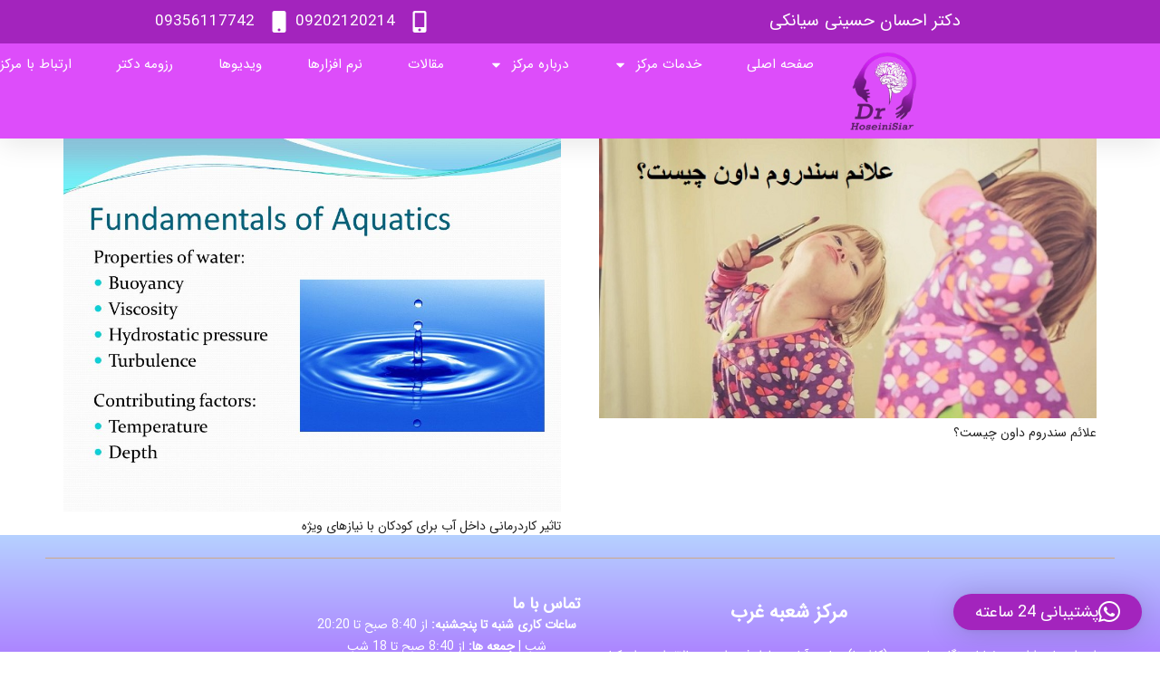

--- FILE ---
content_type: text/html; charset=UTF-8
request_url: https://drhoseinisianaki.com/tag/%DA%A9%D8%A7%D8%B1%D8%AF%D8%B1%D9%85%D8%A7%D9%86%DB%8C-%D8%AF%D8%B1-%D8%B3%D9%86%D8%AF%D8%B1%D9%88%D9%85-%D8%AF%D8%A7%D9%88%D9%86/
body_size: 17477
content:
<!DOCTYPE html>
<html dir="rtl" lang="fa-IR">
<head>
	<meta charset="UTF-8">
	<meta name="viewport" content="width=device-width, initial-scale=1.0, viewport-fit=cover" />		<title>کاردرمانی در سندروم داون &#8211; گفتاردرمانی و کاردرمانی حسینی سیانکی</title>
<meta name='robots' content='max-image-preview:large' />
<script type="text/javascript">function rgmkInitGoogleMaps(){window.rgmkGoogleMapsCallback=true;try{jQuery(document).trigger("rgmkGoogleMapsLoad")}catch(err){}}</script><link rel="alternate" type="application/rss+xml" title="گفتاردرمانی و کاردرمانی حسینی سیانکی &raquo; خوراک" href="https://drhoseinisianaki.com/feed/" />
<link rel="alternate" type="application/rss+xml" title="گفتاردرمانی و کاردرمانی حسینی سیانکی &raquo; خوراک دیدگاه‌ها" href="https://drhoseinisianaki.com/comments/feed/" />
<link rel="alternate" type="application/rss+xml" title="گفتاردرمانی و کاردرمانی حسینی سیانکی &raquo; کاردرمانی در سندروم داون خوراک برچسب" href="https://drhoseinisianaki.com/tag/%da%a9%d8%a7%d8%b1%d8%af%d8%b1%d9%85%d8%a7%d9%86%db%8c-%d8%af%d8%b1-%d8%b3%d9%86%d8%af%d8%b1%d9%88%d9%85-%d8%af%d8%a7%d9%88%d9%86/feed/" />
<link rel="canonical" href="https://drhoseinisianaki.com/tag/%DA%A9%D8%A7%D8%B1%D8%AF%D8%B1%D9%85%D8%A7%D9%86%DB%8C-%D8%AF%D8%B1-%D8%B3%D9%86%D8%AF%D8%B1%D9%88%D9%85-%D8%AF%D8%A7%D9%88%D9%86" />
<meta name="viewport" content="width=device-width, initial-scale=1">
<meta name="SKYPE_TOOLBAR" content="SKYPE_TOOLBAR_PARSER_COMPATIBLE">
<meta property="og:title" content="کاردرمانی در سندروم داون &#8211; گفتاردرمانی و کاردرمانی حسینی سیانکی">
<meta name="description" property="og:description" content="سندروم داون از نظر جسمی و ذهنی روی افراد تأثیر می گذارد اما تاثیر آن برای هر فرد بسیار متفاوت است و هنوز درمورد تأثیرات آن چیزی نمی توان گفت. آنها ممکن است شغل داشته باشند، روابط عاشقانه داشته باشند و بیشتر به تنهایی زندگی می کنند.">
<meta property="og:url" content="https://drhoseinisianaki.com/tag/%DA%A9%D8%A7%D8%B1%D8%AF%D8%B1%D9%85%D8%A7%D9%86%DB%8C-%D8%AF%D8%B1-%D8%B3%D9%86%D8%AF%D8%B1%D9%88%D9%85-%D8%AF%D8%A7%D9%88%D9%86">
<meta property="og:locale" content="fa_IR">
<meta property="og:site_name" content="گفتاردرمانی و کاردرمانی حسینی سیانکی">
<meta property="og:type" content="website">
<meta property="og:image" content="https://drhoseinisianaki.com/wp-content/uploads/2019/10/1-1.jpg" itemprop="image">
<style id='wp-img-auto-sizes-contain-inline-css'>
img:is([sizes=auto i],[sizes^="auto," i]){contain-intrinsic-size:3000px 1500px}
/*# sourceURL=wp-img-auto-sizes-contain-inline-css */
</style>
<style id='wp-emoji-styles-inline-css'>

	img.wp-smiley, img.emoji {
		display: inline !important;
		border: none !important;
		box-shadow: none !important;
		height: 1em !important;
		width: 1em !important;
		margin: 0 0.07em !important;
		vertical-align: -0.1em !important;
		background: none !important;
		padding: 0 !important;
	}
/*# sourceURL=wp-emoji-styles-inline-css */
</style>
<link rel='stylesheet' id='local-iran-fonts-css' href='https://drhoseinisianaki.com/wp-content/plugins/revslider/revslider-fonts/fonts.css?ver=67edbfffd09401c4fe2de6064de40c3d' media='all' />
<link rel='stylesheet' id='wp-aparat-css' href='https://drhoseinisianaki.com/wp-content/plugins/wp-aparat/assets/css/wp-aparat.min.css?ver=2.2.4' media='all' />
<link rel='stylesheet' id='elementor-frontend-css' href='https://drhoseinisianaki.com/wp-content/plugins/elementor/assets/css/frontend.min.css?ver=3.34.3' media='all' />
<link rel='stylesheet' id='widget-icon-list-css' href='https://drhoseinisianaki.com/wp-content/plugins/elementor/assets/css/widget-icon-list-rtl.min.css?ver=3.34.3' media='all' />
<link rel='stylesheet' id='widget-image-css' href='https://drhoseinisianaki.com/wp-content/plugins/elementor/assets/css/widget-image-rtl.min.css?ver=3.34.3' media='all' />
<link rel='stylesheet' id='widget-nav-menu-css' href='https://drhoseinisianaki.com/wp-content/plugins/elementor-pro/assets/css/widget-nav-menu-rtl.min.css?ver=3.28.3' media='all' />
<link rel='stylesheet' id='e-sticky-css' href='https://drhoseinisianaki.com/wp-content/plugins/elementor-pro/assets/css/modules/sticky.min.css?ver=3.28.3' media='all' />
<link rel='stylesheet' id='widget-divider-css' href='https://drhoseinisianaki.com/wp-content/plugins/elementor/assets/css/widget-divider-rtl.min.css?ver=3.34.3' media='all' />
<link rel='stylesheet' id='widget-heading-css' href='https://drhoseinisianaki.com/wp-content/plugins/elementor/assets/css/widget-heading-rtl.min.css?ver=3.34.3' media='all' />
<link rel='stylesheet' id='elementor-post-19769-css' href='https://drhoseinisianaki.com/wp-content/uploads/elementor/css/post-19769.css?ver=1769587155' media='all' />
<link rel='stylesheet' id='elementor-post-19797-css' href='https://drhoseinisianaki.com/wp-content/uploads/elementor/css/post-19797.css?ver=1769587155' media='all' />
<link rel='stylesheet' id='elementor-post-19784-css' href='https://drhoseinisianaki.com/wp-content/uploads/elementor/css/post-19784.css?ver=1769587155' media='all' />
<link rel='stylesheet' id='us-theme-css' href='//drhoseinisianaki.com/wp-content/uploads/us-assets/drhoseinisianaki.com.css?ver=a61819df' media='all' />
<link rel='stylesheet' id='us-rtl-css' href='//drhoseinisianaki.com/wp-content/themes/Itdar/common/css/rtl.min.css?ver=8352' media='all' />
<link rel='stylesheet' id='elementor-gf-local-roboto-css' href='https://drhoseinisianaki.com/wp-content/uploads/elementor/google-fonts/css/roboto.css?ver=1746274395' media='all' />
<link rel='stylesheet' id='elementor-gf-local-robotoslab-css' href='https://drhoseinisianaki.com/wp-content/uploads/elementor/google-fonts/css/robotoslab.css?ver=1746274534' media='all' />
<link rel='stylesheet' id='elementor-gf-local-poppins-css' href='https://drhoseinisianaki.com/wp-content/uploads/elementor/google-fonts/css/poppins.css?ver=1747132377' media='all' />
<script async src="https://drhoseinisianaki.com/wp-content/plugins/burst-statistics/assets/js/timeme/timeme.min.js?ver=1769584366" id="burst-timeme-js"></script>
<script async src="https://drhoseinisianaki.com/wp-content/uploads/burst/js/burst.min.js?ver=1769892308" id="burst-js"></script>
<script src="https://drhoseinisianaki.com/wp-includes/js/jquery/jquery.min.js?ver=3.7.1" id="jquery-core-js"></script>
<script src="//drhoseinisianaki.com/wp-content/plugins/revslider/sr6/assets/js/rbtools.min.js?ver=6.7.29" async id="tp-tools-js"></script>
<script src="//drhoseinisianaki.com/wp-content/plugins/revslider/sr6/assets/js/rs6.min.js?ver=6.7.32" async id="revmin-js"></script>
<link rel="https://api.w.org/" href="https://drhoseinisianaki.com/wp-json/" /><link rel="alternate" title="JSON" type="application/json" href="https://drhoseinisianaki.com/wp-json/wp/v2/tags/110" /><link rel="EditURI" type="application/rsd+xml" title="RSD" href="https://drhoseinisianaki.com/xmlrpc.php?rsd" />

		<script id="us_add_no_touch">
			if ( ! /Android|webOS|iPhone|iPad|iPod|BlackBerry|IEMobile|Opera Mini/i.test( navigator.userAgent ) ) {
				document.documentElement.classList.add( "no-touch" );
			}
		</script>
				<script id="us_color_scheme_switch_class">
			if ( document.cookie.includes( "us_color_scheme_switch_is_on=true" ) ) {
				document.documentElement.classList.add( "us-color-scheme-on" );
			}
		</script>
		<meta name="generator" content="Elementor 3.34.3; features: e_font_icon_svg, additional_custom_breakpoints; settings: css_print_method-external, google_font-enabled, font_display-swap">
			<style>
				.e-con.e-parent:nth-of-type(n+4):not(.e-lazyloaded):not(.e-no-lazyload),
				.e-con.e-parent:nth-of-type(n+4):not(.e-lazyloaded):not(.e-no-lazyload) * {
					background-image: none !important;
				}
				@media screen and (max-height: 1024px) {
					.e-con.e-parent:nth-of-type(n+3):not(.e-lazyloaded):not(.e-no-lazyload),
					.e-con.e-parent:nth-of-type(n+3):not(.e-lazyloaded):not(.e-no-lazyload) * {
						background-image: none !important;
					}
				}
				@media screen and (max-height: 640px) {
					.e-con.e-parent:nth-of-type(n+2):not(.e-lazyloaded):not(.e-no-lazyload),
					.e-con.e-parent:nth-of-type(n+2):not(.e-lazyloaded):not(.e-no-lazyload) * {
						background-image: none !important;
					}
				}
			</style>
			<meta name="generator" content="Powered by Slider Revolution 6.7.32 - responsive, Mobile-Friendly Slider Plugin for WordPress with comfortable drag and drop interface." />
<link rel="icon" href="https://drhoseinisianaki.com/wp-content/uploads/2019/05/logo-150x150.png" sizes="32x32" />
<link rel="icon" href="https://drhoseinisianaki.com/wp-content/uploads/2019/05/logo.png" sizes="192x192" />
<link rel="apple-touch-icon" href="https://drhoseinisianaki.com/wp-content/uploads/2019/05/logo.png" />
<meta name="msapplication-TileImage" content="https://drhoseinisianaki.com/wp-content/uploads/2019/05/logo.png" />
<script>function setREVStartSize(e){
			//window.requestAnimationFrame(function() {
				window.RSIW = window.RSIW===undefined ? window.innerWidth : window.RSIW;
				window.RSIH = window.RSIH===undefined ? window.innerHeight : window.RSIH;
				try {
					var pw = document.getElementById(e.c).parentNode.offsetWidth,
						newh;
					pw = pw===0 || isNaN(pw) || (e.l=="fullwidth" || e.layout=="fullwidth") ? window.RSIW : pw;
					e.tabw = e.tabw===undefined ? 0 : parseInt(e.tabw);
					e.thumbw = e.thumbw===undefined ? 0 : parseInt(e.thumbw);
					e.tabh = e.tabh===undefined ? 0 : parseInt(e.tabh);
					e.thumbh = e.thumbh===undefined ? 0 : parseInt(e.thumbh);
					e.tabhide = e.tabhide===undefined ? 0 : parseInt(e.tabhide);
					e.thumbhide = e.thumbhide===undefined ? 0 : parseInt(e.thumbhide);
					e.mh = e.mh===undefined || e.mh=="" || e.mh==="auto" ? 0 : parseInt(e.mh,0);
					if(e.layout==="fullscreen" || e.l==="fullscreen")
						newh = Math.max(e.mh,window.RSIH);
					else{
						e.gw = Array.isArray(e.gw) ? e.gw : [e.gw];
						for (var i in e.rl) if (e.gw[i]===undefined || e.gw[i]===0) e.gw[i] = e.gw[i-1];
						e.gh = e.el===undefined || e.el==="" || (Array.isArray(e.el) && e.el.length==0)? e.gh : e.el;
						e.gh = Array.isArray(e.gh) ? e.gh : [e.gh];
						for (var i in e.rl) if (e.gh[i]===undefined || e.gh[i]===0) e.gh[i] = e.gh[i-1];
											
						var nl = new Array(e.rl.length),
							ix = 0,
							sl;
						e.tabw = e.tabhide>=pw ? 0 : e.tabw;
						e.thumbw = e.thumbhide>=pw ? 0 : e.thumbw;
						e.tabh = e.tabhide>=pw ? 0 : e.tabh;
						e.thumbh = e.thumbhide>=pw ? 0 : e.thumbh;
						for (var i in e.rl) nl[i] = e.rl[i]<window.RSIW ? 0 : e.rl[i];
						sl = nl[0];
						for (var i in nl) if (sl>nl[i] && nl[i]>0) { sl = nl[i]; ix=i;}
						var m = pw>(e.gw[ix]+e.tabw+e.thumbw) ? 1 : (pw-(e.tabw+e.thumbw)) / (e.gw[ix]);
						newh =  (e.gh[ix] * m) + (e.tabh + e.thumbh);
					}
					var el = document.getElementById(e.c);
					if (el!==null && el) el.style.height = newh+"px";
					el = document.getElementById(e.c+"_wrapper");
					if (el!==null && el) {
						el.style.height = newh+"px";
						el.style.display = "block";
					}
				} catch(e){
					console.log("Failure at Presize of Slider:" + e)
				}
			//});
		  };</script>
		<style id="wp-custom-css">
			
/* تغییر فونت کلیه بخش‌های سایت به IRANSansWeb */
body {
    font-family: 'IRANSansWeb', sans-serif;
}

/* تغییر فونت هدر‌ها، متون و دیگر بخش‌ها */
h1, h2, h3, h4, h5, h6, p, a, li, span, div {
    font-family: 'IRANSansWeb', sans-serif !important;
}
		</style>
		</head>
<body class="rtl archive tag tag-110 wp-theme-Itdar elementor-default elementor-kit-19769" data-burst_id="110" data-burst_type="tag">
		<header data-elementor-type="header" data-elementor-id="19797" class="elementor elementor-19797 elementor-location-header" data-elementor-post-type="elementor_library">
			<div class="elementor-element elementor-element-2cfbfcc5 e-con-full e-flex e-con e-parent" data-id="2cfbfcc5" data-element_type="container" id="header_pop">
		<div class="elementor-element elementor-element-45a6865a e-con-full elementor-hidden-mobile e-flex e-con e-child" data-id="45a6865a" data-element_type="container" data-settings="{&quot;background_background&quot;:&quot;classic&quot;}">
		<div class="elementor-element elementor-element-9930841 e-con-full e-flex e-con e-child" data-id="9930841" data-element_type="container">
				<div class="elementor-element elementor-element-fd7e017 elementor-widget elementor-widget-text-editor" data-id="fd7e017" data-element_type="widget" data-widget_type="text-editor.default">
				<div class="elementor-widget-container">
									<p style="text-align: center;"><a href="/"><span style="color: #ffffff; font-size: 14pt;">دکتر احسان حسینی سیانکی</span></a></p>								</div>
				</div>
				</div>
		<div class="elementor-element elementor-element-183a7c7 elementor-hidden-mobile e-con-full e-flex e-con e-child" data-id="183a7c7" data-element_type="container" data-settings="{&quot;background_background&quot;:&quot;classic&quot;}">
				<div class="elementor-element elementor-element-4f277be2 elementor-icon-list--layout-inline elementor-align-center elementor-mobile-align-center elementor-tablet-align-center elementor-list-item-link-full_width elementor-widget elementor-widget-icon-list" data-id="4f277be2" data-element_type="widget" data-widget_type="icon-list.default">
				<div class="elementor-widget-container">
							<ul class="elementor-icon-list-items elementor-inline-items">
							<li class="elementor-icon-list-item elementor-inline-item">
											<a href="tel:09202120214">

												<span class="elementor-icon-list-icon">
							<svg aria-hidden="true" class="e-font-icon-svg e-fas-mobile-alt" viewBox="0 0 320 512" xmlns="http://www.w3.org/2000/svg"><path d="M272 0H48C21.5 0 0 21.5 0 48v416c0 26.5 21.5 48 48 48h224c26.5 0 48-21.5 48-48V48c0-26.5-21.5-48-48-48zM160 480c-17.7 0-32-14.3-32-32s14.3-32 32-32 32 14.3 32 32-14.3 32-32 32zm112-108c0 6.6-5.4 12-12 12H60c-6.6 0-12-5.4-12-12V60c0-6.6 5.4-12 12-12h200c6.6 0 12 5.4 12 12v312z"></path></svg>						</span>
										<span class="elementor-icon-list-text">09202120214</span>
											</a>
									</li>
								<li class="elementor-icon-list-item elementor-inline-item">
											<a href="tel:09356117742">

												<span class="elementor-icon-list-icon">
							<svg aria-hidden="true" class="e-font-icon-svg e-fas-mobile" viewBox="0 0 320 512" xmlns="http://www.w3.org/2000/svg"><path d="M272 0H48C21.5 0 0 21.5 0 48v416c0 26.5 21.5 48 48 48h224c26.5 0 48-21.5 48-48V48c0-26.5-21.5-48-48-48zM160 480c-17.7 0-32-14.3-32-32s14.3-32 32-32 32 14.3 32 32-14.3 32-32 32z"></path></svg>						</span>
										<span class="elementor-icon-list-text">09356117742</span>
											</a>
									</li>
						</ul>
						</div>
				</div>
				</div>
				</div>
		<div class="elementor-element elementor-element-1cf22bb e-con-full elementor-hidden-desktop elementor-hidden-tablet e-flex e-con e-child" data-id="1cf22bb" data-element_type="container" data-settings="{&quot;background_background&quot;:&quot;classic&quot;}">
		<div class="elementor-element elementor-element-d297513 e-con-full e-flex e-con e-child" data-id="d297513" data-element_type="container">
				<div class="elementor-element elementor-element-eec49c4 elementor-widget elementor-widget-text-editor" data-id="eec49c4" data-element_type="widget" data-widget_type="text-editor.default">
				<div class="elementor-widget-container">
									<p style="text-align: center;"><strong><span style="font-size: 12pt;"><a href="/"><span style="color: #ffffff;">دکتر احسان حسینی سیانکی</span></a></span></strong></p>								</div>
				</div>
				</div>
		<div class="elementor-element elementor-element-5178706 e-con-full e-flex e-con e-child" data-id="5178706" data-element_type="container">
				<div class="elementor-element elementor-element-5e8233e elementor-widget elementor-widget-image" data-id="5e8233e" data-element_type="widget" data-widget_type="image.default">
				<div class="elementor-widget-container">
																<a href="/">
							<img width="150" height="150" src="https://drhoseinisianaki.com/wp-content/uploads/2019/05/logo-150x150.png" class="attachment-thumbnail size-thumbnail wp-image-6808" alt="کاردرمانی و گفتاردرمانی" />								</a>
															</div>
				</div>
				</div>
				</div>
		<div class="elementor-element elementor-element-11f538b e-con-full elementor-hidden-tablet elementor-hidden-mobile e-flex e-con e-child" data-id="11f538b" data-element_type="container" data-settings="{&quot;background_background&quot;:&quot;classic&quot;,&quot;sticky&quot;:&quot;top&quot;,&quot;sticky_on&quot;:[&quot;desktop&quot;,&quot;tablet&quot;,&quot;mobile&quot;],&quot;sticky_offset&quot;:0,&quot;sticky_effects_offset&quot;:0,&quot;sticky_anchor_link_offset&quot;:0}">
				<div class="elementor-element elementor-element-4cbdaad elementor-align-right elementor-hidden-mobile elementor-mobile-align-center elementor-hidden-desktop elementor-hidden-tablet elementor-widget elementor-widget-button" data-id="4cbdaad" data-element_type="widget" data-widget_type="button.default">
				<div class="elementor-widget-container">
									<div class="elementor-button-wrapper">
					<a class="elementor-button elementor-button-link elementor-size-md" href="tel:09356117742" target="_blank">
						<span class="elementor-button-content-wrapper">
						<span class="elementor-button-icon">
				<svg aria-hidden="true" class="e-font-icon-svg e-fas-gift" viewBox="0 0 512 512" xmlns="http://www.w3.org/2000/svg"><path d="M32 448c0 17.7 14.3 32 32 32h160V320H32v128zm256 32h160c17.7 0 32-14.3 32-32V320H288v160zm192-320h-42.1c6.2-12.1 10.1-25.5 10.1-40 0-48.5-39.5-88-88-88-41.6 0-68.5 21.3-103 68.3-34.5-47-61.4-68.3-103-68.3-48.5 0-88 39.5-88 88 0 14.5 3.8 27.9 10.1 40H32c-17.7 0-32 14.3-32 32v80c0 8.8 7.2 16 16 16h480c8.8 0 16-7.2 16-16v-80c0-17.7-14.3-32-32-32zm-326.1 0c-22.1 0-40-17.9-40-40s17.9-40 40-40c19.9 0 34.6 3.3 86.1 80h-86.1zm206.1 0h-86.1c51.4-76.5 65.7-80 86.1-80 22.1 0 40 17.9 40 40s-17.9 40-40 40z"></path></svg>			</span>
									<span class="elementor-button-text">مشاوره تلفنی</span>
					</span>
					</a>
				</div>
								</div>
				</div>
				<div class="elementor-element elementor-element-6c333a4a elementor-nav-menu--stretch elementor-nav-menu__text-align-center elementor-nav-menu--dropdown-tablet elementor-nav-menu--toggle elementor-nav-menu--burger elementor-widget elementor-widget-nav-menu" data-id="6c333a4a" data-element_type="widget" data-settings="{&quot;full_width&quot;:&quot;stretch&quot;,&quot;layout&quot;:&quot;horizontal&quot;,&quot;submenu_icon&quot;:{&quot;value&quot;:&quot;&lt;svg class=\&quot;e-font-icon-svg e-fas-caret-down\&quot; viewBox=\&quot;0 0 320 512\&quot; xmlns=\&quot;http:\/\/www.w3.org\/2000\/svg\&quot;&gt;&lt;path d=\&quot;M31.3 192h257.3c17.8 0 26.7 21.5 14.1 34.1L174.1 354.8c-7.8 7.8-20.5 7.8-28.3 0L17.2 226.1C4.6 213.5 13.5 192 31.3 192z\&quot;&gt;&lt;\/path&gt;&lt;\/svg&gt;&quot;,&quot;library&quot;:&quot;fa-solid&quot;},&quot;toggle&quot;:&quot;burger&quot;}" data-widget_type="nav-menu.default">
				<div class="elementor-widget-container">
								<nav aria-label="Menu" class="elementor-nav-menu--main elementor-nav-menu__container elementor-nav-menu--layout-horizontal e--pointer-underline e--animation-fade">
				<ul id="menu-1-6c333a4a" class="elementor-nav-menu"><li class="menu-item menu-item-type-post_type menu-item-object-page menu-item-home menu-item-20745"><a href="https://drhoseinisianaki.com/" class="elementor-item">صفحه اصلی</a></li>
<li class="menu-item menu-item-type-custom menu-item-object-custom menu-item-has-children menu-item-6464"><a href="#" class="elementor-item elementor-item-anchor">خدمات مرکز</a>
<ul class="sub-menu elementor-nav-menu--dropdown">
	<li class="menu-item menu-item-type-custom menu-item-object-custom menu-item-has-children menu-item-6497"><a href="#" class="elementor-sub-item elementor-item-anchor">کاردرمانی</a>
	<ul class="sub-menu elementor-nav-menu--dropdown">
		<li class="menu-item menu-item-type-post_type menu-item-object-page menu-item-6502"><a href="https://drhoseinisianaki.com/%da%a9%d8%a7%d8%b1%d8%af%d8%b1%d9%85%d8%a7%d9%86%db%8c-%d8%ac%d8%b3%d9%85%db%8c/" class="elementor-sub-item">کاردرمانی جسمی</a></li>
		<li class="menu-item menu-item-type-post_type menu-item-object-page menu-item-6501"><a href="https://drhoseinisianaki.com/%da%a9%d8%a7%d8%b1%d8%af%d8%b1%d9%85%d8%a7%d9%86%db%8c-%d8%b0%d9%87%d9%86%db%8c/" class="elementor-sub-item">کاردرمانی ذهنی</a></li>
		<li class="menu-item menu-item-type-post_type menu-item-object-page menu-item-6499"><a href="https://drhoseinisianaki.com/%da%a9%d8%a7%d8%b1%d8%af%d8%b1%d9%85%d8%a7%d9%86%db%8c-%d8%ad%d8%b3%db%8c/" class="elementor-sub-item">کاردرمانی حسی</a></li>
		<li class="menu-item menu-item-type-post_type menu-item-object-page menu-item-6500"><a href="https://drhoseinisianaki.com/%da%a9%d8%a7%d8%b1%d8%af%d8%b1%d9%85%d8%a7%d9%86%db%8c-%d8%af%d8%b1%da%a9%db%8c-%d8%ad%d8%b1%da%a9%d8%aa%db%8c/" class="elementor-sub-item">کاردرمانی درکی حرکتی</a></li>
		<li class="menu-item menu-item-type-post_type menu-item-object-page menu-item-6498"><a href="https://drhoseinisianaki.com/%da%a9%d8%a7%d8%b1%d8%af%d8%b1%d9%85%d8%a7%d9%86%db%8c-%d8%af%d8%b1-%d9%85%d9%87%d8%a7%d8%b1%d8%aa-%d9%87%d8%a7%db%8c-%d8%af%d8%b3%d8%aa/" class="elementor-sub-item">کاردرمانی در مهارت های دست</a></li>
		<li class="menu-item menu-item-type-post_type menu-item-object-page menu-item-6695"><a href="https://drhoseinisianaki.com/%da%a9%d8%a7%d8%b1%d8%af%d8%b1%d9%85%d8%a7%d9%86%db%8c-%d8%af%d8%b1-%d8%b3%d8%a7%d9%84%d9%85%d9%86%d8%af%d8%a7%d9%86/" class="elementor-sub-item">کاردرمانی در سالمندان</a></li>
		<li class="menu-item menu-item-type-post_type menu-item-object-page menu-item-6696"><a href="https://drhoseinisianaki.com/%da%a9%d8%a7%d8%b1%d8%af%d8%b1%d9%85%d8%a7%d9%86%db%8c-%d8%af%d8%b1-%d8%a8%d8%b2%d8%b1%da%af%d8%b3%d8%a7%d9%84%d8%a7%d9%86/" class="elementor-sub-item">کاردرمانی در بزرگسالان</a></li>
		<li class="menu-item menu-item-type-post_type menu-item-object-post menu-item-7706"><a href="https://drhoseinisianaki.com/%da%a9%d8%a7%d8%b1%d8%af%d8%b1%d9%85%d8%a7%d9%86%db%8c-%d8%af%d8%b1-%d9%85%d9%86%d8%b2%d9%84/" class="elementor-sub-item">کاردرمانی در منزل</a></li>
	</ul>
</li>
	<li class="menu-item menu-item-type-post_type menu-item-object-page menu-item-has-children menu-item-6505"><a href="https://drhoseinisianaki.com/%da%af%d9%81%d8%aa%d8%a7%d8%b1%d8%af%d8%b1%d9%85%d8%a7%d9%86%db%8c/" class="elementor-sub-item">گفتاردرمانی</a>
	<ul class="sub-menu elementor-nav-menu--dropdown">
		<li class="menu-item menu-item-type-post_type menu-item-object-post menu-item-7705"><a href="https://drhoseinisianaki.com/%da%af%d9%81%d8%aa%d8%a7%d8%b1%d8%af%d8%b1%d9%85%d8%a7%d9%86%db%8c-%d8%af%d8%b1-%d9%85%d9%86%d8%b2%d9%84/" class="elementor-sub-item">گفتاردرمانی در منزل</a></li>
	</ul>
</li>
	<li class="menu-item menu-item-type-custom menu-item-object-custom menu-item-has-children menu-item-6506"><a href="#" class="elementor-sub-item elementor-item-anchor">درمان های تکنولوژیک</a>
	<ul class="sub-menu elementor-nav-menu--dropdown">
		<li class="menu-item menu-item-type-post_type menu-item-object-page menu-item-6508"><a href="https://drhoseinisianaki.com/%d8%a7%d8%aa%d8%a7%d9%82-%d8%b3%d9%86%d8%b3%d9%88%d8%b1%db%8c-%d8%b1%d9%88%d9%85/" class="elementor-sub-item">سنسوری روم</a></li>
		<li class="menu-item menu-item-type-post_type menu-item-object-page menu-item-6507"><a href="https://drhoseinisianaki.com/%d8%a7%d8%aa%d8%a7%d9%82-%d8%b4%d9%86%db%8c%d8%af%d8%a7%d8%b1%db%8c/" class="elementor-sub-item">اتاق شنیداری</a></li>
	</ul>
</li>
	<li class="menu-item menu-item-type-post_type menu-item-object-page menu-item-6504"><a href="https://drhoseinisianaki.com/%d8%a7%d8%aa%d8%a7%d9%82-%d8%aa%d8%a7%d8%b1%db%8c%da%a9/" class="elementor-sub-item">اتاق تاریک</a></li>
	<li class="menu-item menu-item-type-custom menu-item-object-custom menu-item-has-children menu-item-6509"><a href="#" class="elementor-sub-item elementor-item-anchor">خدمات روانشناسی</a>
	<ul class="sub-menu elementor-nav-menu--dropdown">
		<li class="menu-item menu-item-type-post_type menu-item-object-page menu-item-6513"><a href="https://drhoseinisianaki.com/%d8%a2%d9%85%d9%88%d8%b2%d8%b4-%d9%be%db%8c%d8%b4-%d8%a7%d8%b2-%d8%af%d8%a8%d8%b3%d8%aa%d8%a7%d9%86-%d9%88-%d8%b3%d9%86%d8%ac%d8%b4-%d9%88%d8%b1%d9%88%d8%af-%d8%a8%d9%87-%d9%85%d8%af%d8%b1%d8%b3%d9%87/" class="elementor-sub-item">آموزش و مشاوره تحصیلی</a></li>
		<li class="menu-item menu-item-type-post_type menu-item-object-page menu-item-6512"><a href="https://drhoseinisianaki.com/%d8%a7%d9%86%d9%88%d8%a7%d8%b9-%d8%aa%d8%b3%d8%aa-%d9%87%d8%a7%db%8c-%d9%87%d9%88%d8%b4/" class="elementor-sub-item">انواع تست های هوش</a></li>
		<li class="menu-item menu-item-type-post_type menu-item-object-page menu-item-6511"><a href="https://drhoseinisianaki.com/%d8%a8%d8%a7%d8%b2%db%8c-%d8%af%d8%b1%d9%85%d8%a7%d9%86%db%8c/" class="elementor-sub-item">بازی درمانی</a></li>
		<li class="menu-item menu-item-type-post_type menu-item-object-page menu-item-6510"><a href="https://drhoseinisianaki.com/%da%af%d8%b1%d9%88%d9%87-%d8%af%d8%b1%d9%85%d8%a7%d9%86%db%8c/" class="elementor-sub-item">گروه درمانی</a></li>
		<li class="menu-item menu-item-type-post_type menu-item-object-page menu-item-20737"><a href="https://drhoseinisianaki.com/%d8%b1%d9%81%d8%aa%d8%a7%d8%b1-%d8%af%d8%b1%d9%85%d8%a7%d9%86%db%8c/" class="elementor-sub-item">رفتار درمانی</a></li>
	</ul>
</li>
	<li class="menu-item menu-item-type-post_type menu-item-object-page menu-item-6514"><a href="https://drhoseinisianaki.com/%d8%a2%d8%a8-%d8%af%d8%b1%d9%85%d8%a7%d9%86%db%8c/" class="elementor-sub-item">آب درمانی</a></li>
	<li class="menu-item menu-item-type-post_type menu-item-object-page menu-item-6503"><a href="https://drhoseinisianaki.com/%d9%85%d8%a7%d8%b3%d8%a7%da%98-%d8%af%d8%b1%d9%85%d8%a7%d9%86%db%8c/" class="elementor-sub-item">ماساژ درمانی</a></li>
	<li class="menu-item menu-item-type-post_type menu-item-object-page menu-item-20736"><a href="https://drhoseinisianaki.com/%d8%ad%d8%b1%da%a9%d8%a7%d8%aa-%d8%a7%d8%b5%d9%84%d8%a7%d8%ad%db%8c/" class="elementor-sub-item">حرکات اصلاحی</a></li>
</ul>
</li>
<li class="menu-item menu-item-type-post_type menu-item-object-page menu-item-has-children menu-item-6462"><a href="https://drhoseinisianaki.com/%d8%af%d8%b1%d8%a8%d8%a7%d8%b1%d9%87-%d9%85%d8%b1%da%a9%d8%b2-%da%a9%d8%a7%d8%b1%d8%af%d8%b1%d9%85%d8%a7%d9%86%db%8c-%d9%88%da%af%d9%81%d8%aa%d8%a7%d8%b1%d8%af%d8%b1%d9%85%d8%a7%d9%86%db%8c/" class="elementor-item">درباره مرکز</a>
<ul class="sub-menu elementor-nav-menu--dropdown">
	<li class="menu-item menu-item-type-post_type menu-item-object-page menu-item-8680"><a href="https://drhoseinisianaki.com/%d9%be%d8%b1%d8%b3%d8%b4-%d9%88-%d9%be%d8%a7%d8%b3%d8%ae/" class="elementor-sub-item">پرسش و پاسخ</a></li>
</ul>
</li>
<li class="menu-item menu-item-type-post_type menu-item-object-page menu-item-6461"><a href="https://drhoseinisianaki.com/%d9%85%d9%82%d8%a7%d9%84%d8%a7%d8%aa/" class="elementor-item">مقالات</a></li>
<li class="menu-item menu-item-type-post_type menu-item-object-page menu-item-6682"><a href="https://drhoseinisianaki.com/%d9%86%d8%b1%d9%85-%d8%a7%d9%81%d8%b2%d8%a7%d8%b1%d9%87%d8%a7%db%8c-%da%a9%d8%a7%d8%b1%d8%af%d8%b1%d9%85%d8%a7%d9%86%db%8c-%d9%88-%da%af%d9%81%d8%aa%d8%a7%d8%b1%d8%af%d8%b1%d9%85%d8%a7%d9%86%db%8c/" class="elementor-item">نرم افزارها</a></li>
<li class="menu-item menu-item-type-post_type menu-item-object-page menu-item-20422"><a href="https://drhoseinisianaki.com/%d9%88%db%8c%d8%af%db%8c%d9%88%d9%87%d8%a7/" class="elementor-item">ویدیوها</a></li>
<li class="menu-item menu-item-type-post_type menu-item-object-page menu-item-20437"><a href="https://drhoseinisianaki.com/%d8%b1%d8%b2%d9%88%d9%85%d9%87/" class="elementor-item">رزومه دکتر</a></li>
<li class="menu-item menu-item-type-post_type menu-item-object-page menu-item-6463"><a href="https://drhoseinisianaki.com/%d8%a7%d8%b1%d8%aa%d8%a8%d8%a7%d8%b7-%d8%a8%d8%a7-%d9%85%d8%b1%da%a9%d8%b2-%da%a9%d8%a7%d8%b1%d8%af%d8%b1%d9%85%d8%a7%d9%86%db%8c-%d9%88-%da%af%d9%81%d8%aa%d8%a7%d8%b1%d8%af%d8%b1%d9%85%d8%a7%d9%86/" class="elementor-item">ارتباط با مرکز</a></li>
</ul>			</nav>
					<div class="elementor-menu-toggle" role="button" tabindex="0" aria-label="Menu Toggle" aria-expanded="false">
			<svg aria-hidden="true" role="presentation" class="elementor-menu-toggle__icon--open e-font-icon-svg e-eicon-menu-bar" viewBox="0 0 1000 1000" xmlns="http://www.w3.org/2000/svg"><path d="M104 333H896C929 333 958 304 958 271S929 208 896 208H104C71 208 42 237 42 271S71 333 104 333ZM104 583H896C929 583 958 554 958 521S929 458 896 458H104C71 458 42 487 42 521S71 583 104 583ZM104 833H896C929 833 958 804 958 771S929 708 896 708H104C71 708 42 737 42 771S71 833 104 833Z"></path></svg><svg aria-hidden="true" role="presentation" class="elementor-menu-toggle__icon--close e-font-icon-svg e-eicon-close" viewBox="0 0 1000 1000" xmlns="http://www.w3.org/2000/svg"><path d="M742 167L500 408 258 167C246 154 233 150 217 150 196 150 179 158 167 167 154 179 150 196 150 212 150 229 154 242 171 254L408 500 167 742C138 771 138 800 167 829 196 858 225 858 254 829L496 587 738 829C750 842 767 846 783 846 800 846 817 842 829 829 842 817 846 804 846 783 846 767 842 750 829 737L588 500 833 258C863 229 863 200 833 171 804 137 775 137 742 167Z"></path></svg>		</div>
					<nav class="elementor-nav-menu--dropdown elementor-nav-menu__container" aria-hidden="true">
				<ul id="menu-2-6c333a4a" class="elementor-nav-menu"><li class="menu-item menu-item-type-post_type menu-item-object-page menu-item-home menu-item-20745"><a href="https://drhoseinisianaki.com/" class="elementor-item" tabindex="-1">صفحه اصلی</a></li>
<li class="menu-item menu-item-type-custom menu-item-object-custom menu-item-has-children menu-item-6464"><a href="#" class="elementor-item elementor-item-anchor" tabindex="-1">خدمات مرکز</a>
<ul class="sub-menu elementor-nav-menu--dropdown">
	<li class="menu-item menu-item-type-custom menu-item-object-custom menu-item-has-children menu-item-6497"><a href="#" class="elementor-sub-item elementor-item-anchor" tabindex="-1">کاردرمانی</a>
	<ul class="sub-menu elementor-nav-menu--dropdown">
		<li class="menu-item menu-item-type-post_type menu-item-object-page menu-item-6502"><a href="https://drhoseinisianaki.com/%da%a9%d8%a7%d8%b1%d8%af%d8%b1%d9%85%d8%a7%d9%86%db%8c-%d8%ac%d8%b3%d9%85%db%8c/" class="elementor-sub-item" tabindex="-1">کاردرمانی جسمی</a></li>
		<li class="menu-item menu-item-type-post_type menu-item-object-page menu-item-6501"><a href="https://drhoseinisianaki.com/%da%a9%d8%a7%d8%b1%d8%af%d8%b1%d9%85%d8%a7%d9%86%db%8c-%d8%b0%d9%87%d9%86%db%8c/" class="elementor-sub-item" tabindex="-1">کاردرمانی ذهنی</a></li>
		<li class="menu-item menu-item-type-post_type menu-item-object-page menu-item-6499"><a href="https://drhoseinisianaki.com/%da%a9%d8%a7%d8%b1%d8%af%d8%b1%d9%85%d8%a7%d9%86%db%8c-%d8%ad%d8%b3%db%8c/" class="elementor-sub-item" tabindex="-1">کاردرمانی حسی</a></li>
		<li class="menu-item menu-item-type-post_type menu-item-object-page menu-item-6500"><a href="https://drhoseinisianaki.com/%da%a9%d8%a7%d8%b1%d8%af%d8%b1%d9%85%d8%a7%d9%86%db%8c-%d8%af%d8%b1%da%a9%db%8c-%d8%ad%d8%b1%da%a9%d8%aa%db%8c/" class="elementor-sub-item" tabindex="-1">کاردرمانی درکی حرکتی</a></li>
		<li class="menu-item menu-item-type-post_type menu-item-object-page menu-item-6498"><a href="https://drhoseinisianaki.com/%da%a9%d8%a7%d8%b1%d8%af%d8%b1%d9%85%d8%a7%d9%86%db%8c-%d8%af%d8%b1-%d9%85%d9%87%d8%a7%d8%b1%d8%aa-%d9%87%d8%a7%db%8c-%d8%af%d8%b3%d8%aa/" class="elementor-sub-item" tabindex="-1">کاردرمانی در مهارت های دست</a></li>
		<li class="menu-item menu-item-type-post_type menu-item-object-page menu-item-6695"><a href="https://drhoseinisianaki.com/%da%a9%d8%a7%d8%b1%d8%af%d8%b1%d9%85%d8%a7%d9%86%db%8c-%d8%af%d8%b1-%d8%b3%d8%a7%d9%84%d9%85%d9%86%d8%af%d8%a7%d9%86/" class="elementor-sub-item" tabindex="-1">کاردرمانی در سالمندان</a></li>
		<li class="menu-item menu-item-type-post_type menu-item-object-page menu-item-6696"><a href="https://drhoseinisianaki.com/%da%a9%d8%a7%d8%b1%d8%af%d8%b1%d9%85%d8%a7%d9%86%db%8c-%d8%af%d8%b1-%d8%a8%d8%b2%d8%b1%da%af%d8%b3%d8%a7%d9%84%d8%a7%d9%86/" class="elementor-sub-item" tabindex="-1">کاردرمانی در بزرگسالان</a></li>
		<li class="menu-item menu-item-type-post_type menu-item-object-post menu-item-7706"><a href="https://drhoseinisianaki.com/%da%a9%d8%a7%d8%b1%d8%af%d8%b1%d9%85%d8%a7%d9%86%db%8c-%d8%af%d8%b1-%d9%85%d9%86%d8%b2%d9%84/" class="elementor-sub-item" tabindex="-1">کاردرمانی در منزل</a></li>
	</ul>
</li>
	<li class="menu-item menu-item-type-post_type menu-item-object-page menu-item-has-children menu-item-6505"><a href="https://drhoseinisianaki.com/%da%af%d9%81%d8%aa%d8%a7%d8%b1%d8%af%d8%b1%d9%85%d8%a7%d9%86%db%8c/" class="elementor-sub-item" tabindex="-1">گفتاردرمانی</a>
	<ul class="sub-menu elementor-nav-menu--dropdown">
		<li class="menu-item menu-item-type-post_type menu-item-object-post menu-item-7705"><a href="https://drhoseinisianaki.com/%da%af%d9%81%d8%aa%d8%a7%d8%b1%d8%af%d8%b1%d9%85%d8%a7%d9%86%db%8c-%d8%af%d8%b1-%d9%85%d9%86%d8%b2%d9%84/" class="elementor-sub-item" tabindex="-1">گفتاردرمانی در منزل</a></li>
	</ul>
</li>
	<li class="menu-item menu-item-type-custom menu-item-object-custom menu-item-has-children menu-item-6506"><a href="#" class="elementor-sub-item elementor-item-anchor" tabindex="-1">درمان های تکنولوژیک</a>
	<ul class="sub-menu elementor-nav-menu--dropdown">
		<li class="menu-item menu-item-type-post_type menu-item-object-page menu-item-6508"><a href="https://drhoseinisianaki.com/%d8%a7%d8%aa%d8%a7%d9%82-%d8%b3%d9%86%d8%b3%d9%88%d8%b1%db%8c-%d8%b1%d9%88%d9%85/" class="elementor-sub-item" tabindex="-1">سنسوری روم</a></li>
		<li class="menu-item menu-item-type-post_type menu-item-object-page menu-item-6507"><a href="https://drhoseinisianaki.com/%d8%a7%d8%aa%d8%a7%d9%82-%d8%b4%d9%86%db%8c%d8%af%d8%a7%d8%b1%db%8c/" class="elementor-sub-item" tabindex="-1">اتاق شنیداری</a></li>
	</ul>
</li>
	<li class="menu-item menu-item-type-post_type menu-item-object-page menu-item-6504"><a href="https://drhoseinisianaki.com/%d8%a7%d8%aa%d8%a7%d9%82-%d8%aa%d8%a7%d8%b1%db%8c%da%a9/" class="elementor-sub-item" tabindex="-1">اتاق تاریک</a></li>
	<li class="menu-item menu-item-type-custom menu-item-object-custom menu-item-has-children menu-item-6509"><a href="#" class="elementor-sub-item elementor-item-anchor" tabindex="-1">خدمات روانشناسی</a>
	<ul class="sub-menu elementor-nav-menu--dropdown">
		<li class="menu-item menu-item-type-post_type menu-item-object-page menu-item-6513"><a href="https://drhoseinisianaki.com/%d8%a2%d9%85%d9%88%d8%b2%d8%b4-%d9%be%db%8c%d8%b4-%d8%a7%d8%b2-%d8%af%d8%a8%d8%b3%d8%aa%d8%a7%d9%86-%d9%88-%d8%b3%d9%86%d8%ac%d8%b4-%d9%88%d8%b1%d9%88%d8%af-%d8%a8%d9%87-%d9%85%d8%af%d8%b1%d8%b3%d9%87/" class="elementor-sub-item" tabindex="-1">آموزش و مشاوره تحصیلی</a></li>
		<li class="menu-item menu-item-type-post_type menu-item-object-page menu-item-6512"><a href="https://drhoseinisianaki.com/%d8%a7%d9%86%d9%88%d8%a7%d8%b9-%d8%aa%d8%b3%d8%aa-%d9%87%d8%a7%db%8c-%d9%87%d9%88%d8%b4/" class="elementor-sub-item" tabindex="-1">انواع تست های هوش</a></li>
		<li class="menu-item menu-item-type-post_type menu-item-object-page menu-item-6511"><a href="https://drhoseinisianaki.com/%d8%a8%d8%a7%d8%b2%db%8c-%d8%af%d8%b1%d9%85%d8%a7%d9%86%db%8c/" class="elementor-sub-item" tabindex="-1">بازی درمانی</a></li>
		<li class="menu-item menu-item-type-post_type menu-item-object-page menu-item-6510"><a href="https://drhoseinisianaki.com/%da%af%d8%b1%d9%88%d9%87-%d8%af%d8%b1%d9%85%d8%a7%d9%86%db%8c/" class="elementor-sub-item" tabindex="-1">گروه درمانی</a></li>
		<li class="menu-item menu-item-type-post_type menu-item-object-page menu-item-20737"><a href="https://drhoseinisianaki.com/%d8%b1%d9%81%d8%aa%d8%a7%d8%b1-%d8%af%d8%b1%d9%85%d8%a7%d9%86%db%8c/" class="elementor-sub-item" tabindex="-1">رفتار درمانی</a></li>
	</ul>
</li>
	<li class="menu-item menu-item-type-post_type menu-item-object-page menu-item-6514"><a href="https://drhoseinisianaki.com/%d8%a2%d8%a8-%d8%af%d8%b1%d9%85%d8%a7%d9%86%db%8c/" class="elementor-sub-item" tabindex="-1">آب درمانی</a></li>
	<li class="menu-item menu-item-type-post_type menu-item-object-page menu-item-6503"><a href="https://drhoseinisianaki.com/%d9%85%d8%a7%d8%b3%d8%a7%da%98-%d8%af%d8%b1%d9%85%d8%a7%d9%86%db%8c/" class="elementor-sub-item" tabindex="-1">ماساژ درمانی</a></li>
	<li class="menu-item menu-item-type-post_type menu-item-object-page menu-item-20736"><a href="https://drhoseinisianaki.com/%d8%ad%d8%b1%da%a9%d8%a7%d8%aa-%d8%a7%d8%b5%d9%84%d8%a7%d8%ad%db%8c/" class="elementor-sub-item" tabindex="-1">حرکات اصلاحی</a></li>
</ul>
</li>
<li class="menu-item menu-item-type-post_type menu-item-object-page menu-item-has-children menu-item-6462"><a href="https://drhoseinisianaki.com/%d8%af%d8%b1%d8%a8%d8%a7%d8%b1%d9%87-%d9%85%d8%b1%da%a9%d8%b2-%da%a9%d8%a7%d8%b1%d8%af%d8%b1%d9%85%d8%a7%d9%86%db%8c-%d9%88%da%af%d9%81%d8%aa%d8%a7%d8%b1%d8%af%d8%b1%d9%85%d8%a7%d9%86%db%8c/" class="elementor-item" tabindex="-1">درباره مرکز</a>
<ul class="sub-menu elementor-nav-menu--dropdown">
	<li class="menu-item menu-item-type-post_type menu-item-object-page menu-item-8680"><a href="https://drhoseinisianaki.com/%d9%be%d8%b1%d8%b3%d8%b4-%d9%88-%d9%be%d8%a7%d8%b3%d8%ae/" class="elementor-sub-item" tabindex="-1">پرسش و پاسخ</a></li>
</ul>
</li>
<li class="menu-item menu-item-type-post_type menu-item-object-page menu-item-6461"><a href="https://drhoseinisianaki.com/%d9%85%d9%82%d8%a7%d9%84%d8%a7%d8%aa/" class="elementor-item" tabindex="-1">مقالات</a></li>
<li class="menu-item menu-item-type-post_type menu-item-object-page menu-item-6682"><a href="https://drhoseinisianaki.com/%d9%86%d8%b1%d9%85-%d8%a7%d9%81%d8%b2%d8%a7%d8%b1%d9%87%d8%a7%db%8c-%da%a9%d8%a7%d8%b1%d8%af%d8%b1%d9%85%d8%a7%d9%86%db%8c-%d9%88-%da%af%d9%81%d8%aa%d8%a7%d8%b1%d8%af%d8%b1%d9%85%d8%a7%d9%86%db%8c/" class="elementor-item" tabindex="-1">نرم افزارها</a></li>
<li class="menu-item menu-item-type-post_type menu-item-object-page menu-item-20422"><a href="https://drhoseinisianaki.com/%d9%88%db%8c%d8%af%db%8c%d9%88%d9%87%d8%a7/" class="elementor-item" tabindex="-1">ویدیوها</a></li>
<li class="menu-item menu-item-type-post_type menu-item-object-page menu-item-20437"><a href="https://drhoseinisianaki.com/%d8%b1%d8%b2%d9%88%d9%85%d9%87/" class="elementor-item" tabindex="-1">رزومه دکتر</a></li>
<li class="menu-item menu-item-type-post_type menu-item-object-page menu-item-6463"><a href="https://drhoseinisianaki.com/%d8%a7%d8%b1%d8%aa%d8%a8%d8%a7%d8%b7-%d8%a8%d8%a7-%d9%85%d8%b1%da%a9%d8%b2-%da%a9%d8%a7%d8%b1%d8%af%d8%b1%d9%85%d8%a7%d9%86%db%8c-%d9%88-%da%af%d9%81%d8%aa%d8%a7%d8%b1%d8%af%d8%b1%d9%85%d8%a7%d9%86/" class="elementor-item" tabindex="-1">ارتباط با مرکز</a></li>
</ul>			</nav>
						</div>
				</div>
				<div class="elementor-element elementor-element-438fd7e elementor-widget elementor-widget-image" data-id="438fd7e" data-element_type="widget" data-widget_type="image.default">
				<div class="elementor-widget-container">
																<a href="/">
							<img width="150" height="150" src="https://drhoseinisianaki.com/wp-content/uploads/2019/05/logo-150x150.png" class="attachment-thumbnail size-thumbnail wp-image-6808" alt="کاردرمانی و گفتاردرمانی" />								</a>
															</div>
				</div>
				</div>
		<div class="elementor-element elementor-element-eef4419 e-con-full elementor-hidden-desktop elementor-hidden-mobile e-flex e-con e-child" data-id="eef4419" data-element_type="container" data-settings="{&quot;background_background&quot;:&quot;classic&quot;,&quot;sticky&quot;:&quot;top&quot;,&quot;sticky_on&quot;:[&quot;desktop&quot;,&quot;tablet&quot;,&quot;mobile&quot;],&quot;sticky_offset&quot;:0,&quot;sticky_effects_offset&quot;:0,&quot;sticky_anchor_link_offset&quot;:0}">
		<div class="elementor-element elementor-element-8ba1128 e-con-full e-flex e-con e-child" data-id="8ba1128" data-element_type="container">
				<div class="elementor-element elementor-element-129756f elementor-nav-menu--stretch elementor-nav-menu__text-align-center elementor-nav-menu--dropdown-tablet elementor-nav-menu--toggle elementor-nav-menu--burger elementor-widget elementor-widget-nav-menu" data-id="129756f" data-element_type="widget" data-settings="{&quot;full_width&quot;:&quot;stretch&quot;,&quot;layout&quot;:&quot;horizontal&quot;,&quot;submenu_icon&quot;:{&quot;value&quot;:&quot;&lt;svg class=\&quot;e-font-icon-svg e-fas-caret-down\&quot; viewBox=\&quot;0 0 320 512\&quot; xmlns=\&quot;http:\/\/www.w3.org\/2000\/svg\&quot;&gt;&lt;path d=\&quot;M31.3 192h257.3c17.8 0 26.7 21.5 14.1 34.1L174.1 354.8c-7.8 7.8-20.5 7.8-28.3 0L17.2 226.1C4.6 213.5 13.5 192 31.3 192z\&quot;&gt;&lt;\/path&gt;&lt;\/svg&gt;&quot;,&quot;library&quot;:&quot;fa-solid&quot;},&quot;toggle&quot;:&quot;burger&quot;}" data-widget_type="nav-menu.default">
				<div class="elementor-widget-container">
								<nav aria-label="Menu" class="elementor-nav-menu--main elementor-nav-menu__container elementor-nav-menu--layout-horizontal e--pointer-underline e--animation-fade">
				<ul id="menu-1-129756f" class="elementor-nav-menu"><li class="menu-item menu-item-type-post_type menu-item-object-page menu-item-home menu-item-20745"><a href="https://drhoseinisianaki.com/" class="elementor-item">صفحه اصلی</a></li>
<li class="menu-item menu-item-type-custom menu-item-object-custom menu-item-has-children menu-item-6464"><a href="#" class="elementor-item elementor-item-anchor">خدمات مرکز</a>
<ul class="sub-menu elementor-nav-menu--dropdown">
	<li class="menu-item menu-item-type-custom menu-item-object-custom menu-item-has-children menu-item-6497"><a href="#" class="elementor-sub-item elementor-item-anchor">کاردرمانی</a>
	<ul class="sub-menu elementor-nav-menu--dropdown">
		<li class="menu-item menu-item-type-post_type menu-item-object-page menu-item-6502"><a href="https://drhoseinisianaki.com/%da%a9%d8%a7%d8%b1%d8%af%d8%b1%d9%85%d8%a7%d9%86%db%8c-%d8%ac%d8%b3%d9%85%db%8c/" class="elementor-sub-item">کاردرمانی جسمی</a></li>
		<li class="menu-item menu-item-type-post_type menu-item-object-page menu-item-6501"><a href="https://drhoseinisianaki.com/%da%a9%d8%a7%d8%b1%d8%af%d8%b1%d9%85%d8%a7%d9%86%db%8c-%d8%b0%d9%87%d9%86%db%8c/" class="elementor-sub-item">کاردرمانی ذهنی</a></li>
		<li class="menu-item menu-item-type-post_type menu-item-object-page menu-item-6499"><a href="https://drhoseinisianaki.com/%da%a9%d8%a7%d8%b1%d8%af%d8%b1%d9%85%d8%a7%d9%86%db%8c-%d8%ad%d8%b3%db%8c/" class="elementor-sub-item">کاردرمانی حسی</a></li>
		<li class="menu-item menu-item-type-post_type menu-item-object-page menu-item-6500"><a href="https://drhoseinisianaki.com/%da%a9%d8%a7%d8%b1%d8%af%d8%b1%d9%85%d8%a7%d9%86%db%8c-%d8%af%d8%b1%da%a9%db%8c-%d8%ad%d8%b1%da%a9%d8%aa%db%8c/" class="elementor-sub-item">کاردرمانی درکی حرکتی</a></li>
		<li class="menu-item menu-item-type-post_type menu-item-object-page menu-item-6498"><a href="https://drhoseinisianaki.com/%da%a9%d8%a7%d8%b1%d8%af%d8%b1%d9%85%d8%a7%d9%86%db%8c-%d8%af%d8%b1-%d9%85%d9%87%d8%a7%d8%b1%d8%aa-%d9%87%d8%a7%db%8c-%d8%af%d8%b3%d8%aa/" class="elementor-sub-item">کاردرمانی در مهارت های دست</a></li>
		<li class="menu-item menu-item-type-post_type menu-item-object-page menu-item-6695"><a href="https://drhoseinisianaki.com/%da%a9%d8%a7%d8%b1%d8%af%d8%b1%d9%85%d8%a7%d9%86%db%8c-%d8%af%d8%b1-%d8%b3%d8%a7%d9%84%d9%85%d9%86%d8%af%d8%a7%d9%86/" class="elementor-sub-item">کاردرمانی در سالمندان</a></li>
		<li class="menu-item menu-item-type-post_type menu-item-object-page menu-item-6696"><a href="https://drhoseinisianaki.com/%da%a9%d8%a7%d8%b1%d8%af%d8%b1%d9%85%d8%a7%d9%86%db%8c-%d8%af%d8%b1-%d8%a8%d8%b2%d8%b1%da%af%d8%b3%d8%a7%d9%84%d8%a7%d9%86/" class="elementor-sub-item">کاردرمانی در بزرگسالان</a></li>
		<li class="menu-item menu-item-type-post_type menu-item-object-post menu-item-7706"><a href="https://drhoseinisianaki.com/%da%a9%d8%a7%d8%b1%d8%af%d8%b1%d9%85%d8%a7%d9%86%db%8c-%d8%af%d8%b1-%d9%85%d9%86%d8%b2%d9%84/" class="elementor-sub-item">کاردرمانی در منزل</a></li>
	</ul>
</li>
	<li class="menu-item menu-item-type-post_type menu-item-object-page menu-item-has-children menu-item-6505"><a href="https://drhoseinisianaki.com/%da%af%d9%81%d8%aa%d8%a7%d8%b1%d8%af%d8%b1%d9%85%d8%a7%d9%86%db%8c/" class="elementor-sub-item">گفتاردرمانی</a>
	<ul class="sub-menu elementor-nav-menu--dropdown">
		<li class="menu-item menu-item-type-post_type menu-item-object-post menu-item-7705"><a href="https://drhoseinisianaki.com/%da%af%d9%81%d8%aa%d8%a7%d8%b1%d8%af%d8%b1%d9%85%d8%a7%d9%86%db%8c-%d8%af%d8%b1-%d9%85%d9%86%d8%b2%d9%84/" class="elementor-sub-item">گفتاردرمانی در منزل</a></li>
	</ul>
</li>
	<li class="menu-item menu-item-type-custom menu-item-object-custom menu-item-has-children menu-item-6506"><a href="#" class="elementor-sub-item elementor-item-anchor">درمان های تکنولوژیک</a>
	<ul class="sub-menu elementor-nav-menu--dropdown">
		<li class="menu-item menu-item-type-post_type menu-item-object-page menu-item-6508"><a href="https://drhoseinisianaki.com/%d8%a7%d8%aa%d8%a7%d9%82-%d8%b3%d9%86%d8%b3%d9%88%d8%b1%db%8c-%d8%b1%d9%88%d9%85/" class="elementor-sub-item">سنسوری روم</a></li>
		<li class="menu-item menu-item-type-post_type menu-item-object-page menu-item-6507"><a href="https://drhoseinisianaki.com/%d8%a7%d8%aa%d8%a7%d9%82-%d8%b4%d9%86%db%8c%d8%af%d8%a7%d8%b1%db%8c/" class="elementor-sub-item">اتاق شنیداری</a></li>
	</ul>
</li>
	<li class="menu-item menu-item-type-post_type menu-item-object-page menu-item-6504"><a href="https://drhoseinisianaki.com/%d8%a7%d8%aa%d8%a7%d9%82-%d8%aa%d8%a7%d8%b1%db%8c%da%a9/" class="elementor-sub-item">اتاق تاریک</a></li>
	<li class="menu-item menu-item-type-custom menu-item-object-custom menu-item-has-children menu-item-6509"><a href="#" class="elementor-sub-item elementor-item-anchor">خدمات روانشناسی</a>
	<ul class="sub-menu elementor-nav-menu--dropdown">
		<li class="menu-item menu-item-type-post_type menu-item-object-page menu-item-6513"><a href="https://drhoseinisianaki.com/%d8%a2%d9%85%d9%88%d8%b2%d8%b4-%d9%be%db%8c%d8%b4-%d8%a7%d8%b2-%d8%af%d8%a8%d8%b3%d8%aa%d8%a7%d9%86-%d9%88-%d8%b3%d9%86%d8%ac%d8%b4-%d9%88%d8%b1%d9%88%d8%af-%d8%a8%d9%87-%d9%85%d8%af%d8%b1%d8%b3%d9%87/" class="elementor-sub-item">آموزش و مشاوره تحصیلی</a></li>
		<li class="menu-item menu-item-type-post_type menu-item-object-page menu-item-6512"><a href="https://drhoseinisianaki.com/%d8%a7%d9%86%d9%88%d8%a7%d8%b9-%d8%aa%d8%b3%d8%aa-%d9%87%d8%a7%db%8c-%d9%87%d9%88%d8%b4/" class="elementor-sub-item">انواع تست های هوش</a></li>
		<li class="menu-item menu-item-type-post_type menu-item-object-page menu-item-6511"><a href="https://drhoseinisianaki.com/%d8%a8%d8%a7%d8%b2%db%8c-%d8%af%d8%b1%d9%85%d8%a7%d9%86%db%8c/" class="elementor-sub-item">بازی درمانی</a></li>
		<li class="menu-item menu-item-type-post_type menu-item-object-page menu-item-6510"><a href="https://drhoseinisianaki.com/%da%af%d8%b1%d9%88%d9%87-%d8%af%d8%b1%d9%85%d8%a7%d9%86%db%8c/" class="elementor-sub-item">گروه درمانی</a></li>
		<li class="menu-item menu-item-type-post_type menu-item-object-page menu-item-20737"><a href="https://drhoseinisianaki.com/%d8%b1%d9%81%d8%aa%d8%a7%d8%b1-%d8%af%d8%b1%d9%85%d8%a7%d9%86%db%8c/" class="elementor-sub-item">رفتار درمانی</a></li>
	</ul>
</li>
	<li class="menu-item menu-item-type-post_type menu-item-object-page menu-item-6514"><a href="https://drhoseinisianaki.com/%d8%a2%d8%a8-%d8%af%d8%b1%d9%85%d8%a7%d9%86%db%8c/" class="elementor-sub-item">آب درمانی</a></li>
	<li class="menu-item menu-item-type-post_type menu-item-object-page menu-item-6503"><a href="https://drhoseinisianaki.com/%d9%85%d8%a7%d8%b3%d8%a7%da%98-%d8%af%d8%b1%d9%85%d8%a7%d9%86%db%8c/" class="elementor-sub-item">ماساژ درمانی</a></li>
	<li class="menu-item menu-item-type-post_type menu-item-object-page menu-item-20736"><a href="https://drhoseinisianaki.com/%d8%ad%d8%b1%da%a9%d8%a7%d8%aa-%d8%a7%d8%b5%d9%84%d8%a7%d8%ad%db%8c/" class="elementor-sub-item">حرکات اصلاحی</a></li>
</ul>
</li>
<li class="menu-item menu-item-type-post_type menu-item-object-page menu-item-has-children menu-item-6462"><a href="https://drhoseinisianaki.com/%d8%af%d8%b1%d8%a8%d8%a7%d8%b1%d9%87-%d9%85%d8%b1%da%a9%d8%b2-%da%a9%d8%a7%d8%b1%d8%af%d8%b1%d9%85%d8%a7%d9%86%db%8c-%d9%88%da%af%d9%81%d8%aa%d8%a7%d8%b1%d8%af%d8%b1%d9%85%d8%a7%d9%86%db%8c/" class="elementor-item">درباره مرکز</a>
<ul class="sub-menu elementor-nav-menu--dropdown">
	<li class="menu-item menu-item-type-post_type menu-item-object-page menu-item-8680"><a href="https://drhoseinisianaki.com/%d9%be%d8%b1%d8%b3%d8%b4-%d9%88-%d9%be%d8%a7%d8%b3%d8%ae/" class="elementor-sub-item">پرسش و پاسخ</a></li>
</ul>
</li>
<li class="menu-item menu-item-type-post_type menu-item-object-page menu-item-6461"><a href="https://drhoseinisianaki.com/%d9%85%d9%82%d8%a7%d9%84%d8%a7%d8%aa/" class="elementor-item">مقالات</a></li>
<li class="menu-item menu-item-type-post_type menu-item-object-page menu-item-6682"><a href="https://drhoseinisianaki.com/%d9%86%d8%b1%d9%85-%d8%a7%d9%81%d8%b2%d8%a7%d8%b1%d9%87%d8%a7%db%8c-%da%a9%d8%a7%d8%b1%d8%af%d8%b1%d9%85%d8%a7%d9%86%db%8c-%d9%88-%da%af%d9%81%d8%aa%d8%a7%d8%b1%d8%af%d8%b1%d9%85%d8%a7%d9%86%db%8c/" class="elementor-item">نرم افزارها</a></li>
<li class="menu-item menu-item-type-post_type menu-item-object-page menu-item-20422"><a href="https://drhoseinisianaki.com/%d9%88%db%8c%d8%af%db%8c%d9%88%d9%87%d8%a7/" class="elementor-item">ویدیوها</a></li>
<li class="menu-item menu-item-type-post_type menu-item-object-page menu-item-20437"><a href="https://drhoseinisianaki.com/%d8%b1%d8%b2%d9%88%d9%85%d9%87/" class="elementor-item">رزومه دکتر</a></li>
<li class="menu-item menu-item-type-post_type menu-item-object-page menu-item-6463"><a href="https://drhoseinisianaki.com/%d8%a7%d8%b1%d8%aa%d8%a8%d8%a7%d8%b7-%d8%a8%d8%a7-%d9%85%d8%b1%da%a9%d8%b2-%da%a9%d8%a7%d8%b1%d8%af%d8%b1%d9%85%d8%a7%d9%86%db%8c-%d9%88-%da%af%d9%81%d8%aa%d8%a7%d8%b1%d8%af%d8%b1%d9%85%d8%a7%d9%86/" class="elementor-item">ارتباط با مرکز</a></li>
</ul>			</nav>
					<div class="elementor-menu-toggle" role="button" tabindex="0" aria-label="Menu Toggle" aria-expanded="false">
			<svg aria-hidden="true" role="presentation" class="elementor-menu-toggle__icon--open e-font-icon-svg e-eicon-menu-bar" viewBox="0 0 1000 1000" xmlns="http://www.w3.org/2000/svg"><path d="M104 333H896C929 333 958 304 958 271S929 208 896 208H104C71 208 42 237 42 271S71 333 104 333ZM104 583H896C929 583 958 554 958 521S929 458 896 458H104C71 458 42 487 42 521S71 583 104 583ZM104 833H896C929 833 958 804 958 771S929 708 896 708H104C71 708 42 737 42 771S71 833 104 833Z"></path></svg><svg aria-hidden="true" role="presentation" class="elementor-menu-toggle__icon--close e-font-icon-svg e-eicon-close" viewBox="0 0 1000 1000" xmlns="http://www.w3.org/2000/svg"><path d="M742 167L500 408 258 167C246 154 233 150 217 150 196 150 179 158 167 167 154 179 150 196 150 212 150 229 154 242 171 254L408 500 167 742C138 771 138 800 167 829 196 858 225 858 254 829L496 587 738 829C750 842 767 846 783 846 800 846 817 842 829 829 842 817 846 804 846 783 846 767 842 750 829 737L588 500 833 258C863 229 863 200 833 171 804 137 775 137 742 167Z"></path></svg>		</div>
					<nav class="elementor-nav-menu--dropdown elementor-nav-menu__container" aria-hidden="true">
				<ul id="menu-2-129756f" class="elementor-nav-menu"><li class="menu-item menu-item-type-post_type menu-item-object-page menu-item-home menu-item-20745"><a href="https://drhoseinisianaki.com/" class="elementor-item" tabindex="-1">صفحه اصلی</a></li>
<li class="menu-item menu-item-type-custom menu-item-object-custom menu-item-has-children menu-item-6464"><a href="#" class="elementor-item elementor-item-anchor" tabindex="-1">خدمات مرکز</a>
<ul class="sub-menu elementor-nav-menu--dropdown">
	<li class="menu-item menu-item-type-custom menu-item-object-custom menu-item-has-children menu-item-6497"><a href="#" class="elementor-sub-item elementor-item-anchor" tabindex="-1">کاردرمانی</a>
	<ul class="sub-menu elementor-nav-menu--dropdown">
		<li class="menu-item menu-item-type-post_type menu-item-object-page menu-item-6502"><a href="https://drhoseinisianaki.com/%da%a9%d8%a7%d8%b1%d8%af%d8%b1%d9%85%d8%a7%d9%86%db%8c-%d8%ac%d8%b3%d9%85%db%8c/" class="elementor-sub-item" tabindex="-1">کاردرمانی جسمی</a></li>
		<li class="menu-item menu-item-type-post_type menu-item-object-page menu-item-6501"><a href="https://drhoseinisianaki.com/%da%a9%d8%a7%d8%b1%d8%af%d8%b1%d9%85%d8%a7%d9%86%db%8c-%d8%b0%d9%87%d9%86%db%8c/" class="elementor-sub-item" tabindex="-1">کاردرمانی ذهنی</a></li>
		<li class="menu-item menu-item-type-post_type menu-item-object-page menu-item-6499"><a href="https://drhoseinisianaki.com/%da%a9%d8%a7%d8%b1%d8%af%d8%b1%d9%85%d8%a7%d9%86%db%8c-%d8%ad%d8%b3%db%8c/" class="elementor-sub-item" tabindex="-1">کاردرمانی حسی</a></li>
		<li class="menu-item menu-item-type-post_type menu-item-object-page menu-item-6500"><a href="https://drhoseinisianaki.com/%da%a9%d8%a7%d8%b1%d8%af%d8%b1%d9%85%d8%a7%d9%86%db%8c-%d8%af%d8%b1%da%a9%db%8c-%d8%ad%d8%b1%da%a9%d8%aa%db%8c/" class="elementor-sub-item" tabindex="-1">کاردرمانی درکی حرکتی</a></li>
		<li class="menu-item menu-item-type-post_type menu-item-object-page menu-item-6498"><a href="https://drhoseinisianaki.com/%da%a9%d8%a7%d8%b1%d8%af%d8%b1%d9%85%d8%a7%d9%86%db%8c-%d8%af%d8%b1-%d9%85%d9%87%d8%a7%d8%b1%d8%aa-%d9%87%d8%a7%db%8c-%d8%af%d8%b3%d8%aa/" class="elementor-sub-item" tabindex="-1">کاردرمانی در مهارت های دست</a></li>
		<li class="menu-item menu-item-type-post_type menu-item-object-page menu-item-6695"><a href="https://drhoseinisianaki.com/%da%a9%d8%a7%d8%b1%d8%af%d8%b1%d9%85%d8%a7%d9%86%db%8c-%d8%af%d8%b1-%d8%b3%d8%a7%d9%84%d9%85%d9%86%d8%af%d8%a7%d9%86/" class="elementor-sub-item" tabindex="-1">کاردرمانی در سالمندان</a></li>
		<li class="menu-item menu-item-type-post_type menu-item-object-page menu-item-6696"><a href="https://drhoseinisianaki.com/%da%a9%d8%a7%d8%b1%d8%af%d8%b1%d9%85%d8%a7%d9%86%db%8c-%d8%af%d8%b1-%d8%a8%d8%b2%d8%b1%da%af%d8%b3%d8%a7%d9%84%d8%a7%d9%86/" class="elementor-sub-item" tabindex="-1">کاردرمانی در بزرگسالان</a></li>
		<li class="menu-item menu-item-type-post_type menu-item-object-post menu-item-7706"><a href="https://drhoseinisianaki.com/%da%a9%d8%a7%d8%b1%d8%af%d8%b1%d9%85%d8%a7%d9%86%db%8c-%d8%af%d8%b1-%d9%85%d9%86%d8%b2%d9%84/" class="elementor-sub-item" tabindex="-1">کاردرمانی در منزل</a></li>
	</ul>
</li>
	<li class="menu-item menu-item-type-post_type menu-item-object-page menu-item-has-children menu-item-6505"><a href="https://drhoseinisianaki.com/%da%af%d9%81%d8%aa%d8%a7%d8%b1%d8%af%d8%b1%d9%85%d8%a7%d9%86%db%8c/" class="elementor-sub-item" tabindex="-1">گفتاردرمانی</a>
	<ul class="sub-menu elementor-nav-menu--dropdown">
		<li class="menu-item menu-item-type-post_type menu-item-object-post menu-item-7705"><a href="https://drhoseinisianaki.com/%da%af%d9%81%d8%aa%d8%a7%d8%b1%d8%af%d8%b1%d9%85%d8%a7%d9%86%db%8c-%d8%af%d8%b1-%d9%85%d9%86%d8%b2%d9%84/" class="elementor-sub-item" tabindex="-1">گفتاردرمانی در منزل</a></li>
	</ul>
</li>
	<li class="menu-item menu-item-type-custom menu-item-object-custom menu-item-has-children menu-item-6506"><a href="#" class="elementor-sub-item elementor-item-anchor" tabindex="-1">درمان های تکنولوژیک</a>
	<ul class="sub-menu elementor-nav-menu--dropdown">
		<li class="menu-item menu-item-type-post_type menu-item-object-page menu-item-6508"><a href="https://drhoseinisianaki.com/%d8%a7%d8%aa%d8%a7%d9%82-%d8%b3%d9%86%d8%b3%d9%88%d8%b1%db%8c-%d8%b1%d9%88%d9%85/" class="elementor-sub-item" tabindex="-1">سنسوری روم</a></li>
		<li class="menu-item menu-item-type-post_type menu-item-object-page menu-item-6507"><a href="https://drhoseinisianaki.com/%d8%a7%d8%aa%d8%a7%d9%82-%d8%b4%d9%86%db%8c%d8%af%d8%a7%d8%b1%db%8c/" class="elementor-sub-item" tabindex="-1">اتاق شنیداری</a></li>
	</ul>
</li>
	<li class="menu-item menu-item-type-post_type menu-item-object-page menu-item-6504"><a href="https://drhoseinisianaki.com/%d8%a7%d8%aa%d8%a7%d9%82-%d8%aa%d8%a7%d8%b1%db%8c%da%a9/" class="elementor-sub-item" tabindex="-1">اتاق تاریک</a></li>
	<li class="menu-item menu-item-type-custom menu-item-object-custom menu-item-has-children menu-item-6509"><a href="#" class="elementor-sub-item elementor-item-anchor" tabindex="-1">خدمات روانشناسی</a>
	<ul class="sub-menu elementor-nav-menu--dropdown">
		<li class="menu-item menu-item-type-post_type menu-item-object-page menu-item-6513"><a href="https://drhoseinisianaki.com/%d8%a2%d9%85%d9%88%d8%b2%d8%b4-%d9%be%db%8c%d8%b4-%d8%a7%d8%b2-%d8%af%d8%a8%d8%b3%d8%aa%d8%a7%d9%86-%d9%88-%d8%b3%d9%86%d8%ac%d8%b4-%d9%88%d8%b1%d9%88%d8%af-%d8%a8%d9%87-%d9%85%d8%af%d8%b1%d8%b3%d9%87/" class="elementor-sub-item" tabindex="-1">آموزش و مشاوره تحصیلی</a></li>
		<li class="menu-item menu-item-type-post_type menu-item-object-page menu-item-6512"><a href="https://drhoseinisianaki.com/%d8%a7%d9%86%d9%88%d8%a7%d8%b9-%d8%aa%d8%b3%d8%aa-%d9%87%d8%a7%db%8c-%d9%87%d9%88%d8%b4/" class="elementor-sub-item" tabindex="-1">انواع تست های هوش</a></li>
		<li class="menu-item menu-item-type-post_type menu-item-object-page menu-item-6511"><a href="https://drhoseinisianaki.com/%d8%a8%d8%a7%d8%b2%db%8c-%d8%af%d8%b1%d9%85%d8%a7%d9%86%db%8c/" class="elementor-sub-item" tabindex="-1">بازی درمانی</a></li>
		<li class="menu-item menu-item-type-post_type menu-item-object-page menu-item-6510"><a href="https://drhoseinisianaki.com/%da%af%d8%b1%d9%88%d9%87-%d8%af%d8%b1%d9%85%d8%a7%d9%86%db%8c/" class="elementor-sub-item" tabindex="-1">گروه درمانی</a></li>
		<li class="menu-item menu-item-type-post_type menu-item-object-page menu-item-20737"><a href="https://drhoseinisianaki.com/%d8%b1%d9%81%d8%aa%d8%a7%d8%b1-%d8%af%d8%b1%d9%85%d8%a7%d9%86%db%8c/" class="elementor-sub-item" tabindex="-1">رفتار درمانی</a></li>
	</ul>
</li>
	<li class="menu-item menu-item-type-post_type menu-item-object-page menu-item-6514"><a href="https://drhoseinisianaki.com/%d8%a2%d8%a8-%d8%af%d8%b1%d9%85%d8%a7%d9%86%db%8c/" class="elementor-sub-item" tabindex="-1">آب درمانی</a></li>
	<li class="menu-item menu-item-type-post_type menu-item-object-page menu-item-6503"><a href="https://drhoseinisianaki.com/%d9%85%d8%a7%d8%b3%d8%a7%da%98-%d8%af%d8%b1%d9%85%d8%a7%d9%86%db%8c/" class="elementor-sub-item" tabindex="-1">ماساژ درمانی</a></li>
	<li class="menu-item menu-item-type-post_type menu-item-object-page menu-item-20736"><a href="https://drhoseinisianaki.com/%d8%ad%d8%b1%da%a9%d8%a7%d8%aa-%d8%a7%d8%b5%d9%84%d8%a7%d8%ad%db%8c/" class="elementor-sub-item" tabindex="-1">حرکات اصلاحی</a></li>
</ul>
</li>
<li class="menu-item menu-item-type-post_type menu-item-object-page menu-item-has-children menu-item-6462"><a href="https://drhoseinisianaki.com/%d8%af%d8%b1%d8%a8%d8%a7%d8%b1%d9%87-%d9%85%d8%b1%da%a9%d8%b2-%da%a9%d8%a7%d8%b1%d8%af%d8%b1%d9%85%d8%a7%d9%86%db%8c-%d9%88%da%af%d9%81%d8%aa%d8%a7%d8%b1%d8%af%d8%b1%d9%85%d8%a7%d9%86%db%8c/" class="elementor-item" tabindex="-1">درباره مرکز</a>
<ul class="sub-menu elementor-nav-menu--dropdown">
	<li class="menu-item menu-item-type-post_type menu-item-object-page menu-item-8680"><a href="https://drhoseinisianaki.com/%d9%be%d8%b1%d8%b3%d8%b4-%d9%88-%d9%be%d8%a7%d8%b3%d8%ae/" class="elementor-sub-item" tabindex="-1">پرسش و پاسخ</a></li>
</ul>
</li>
<li class="menu-item menu-item-type-post_type menu-item-object-page menu-item-6461"><a href="https://drhoseinisianaki.com/%d9%85%d9%82%d8%a7%d9%84%d8%a7%d8%aa/" class="elementor-item" tabindex="-1">مقالات</a></li>
<li class="menu-item menu-item-type-post_type menu-item-object-page menu-item-6682"><a href="https://drhoseinisianaki.com/%d9%86%d8%b1%d9%85-%d8%a7%d9%81%d8%b2%d8%a7%d8%b1%d9%87%d8%a7%db%8c-%da%a9%d8%a7%d8%b1%d8%af%d8%b1%d9%85%d8%a7%d9%86%db%8c-%d9%88-%da%af%d9%81%d8%aa%d8%a7%d8%b1%d8%af%d8%b1%d9%85%d8%a7%d9%86%db%8c/" class="elementor-item" tabindex="-1">نرم افزارها</a></li>
<li class="menu-item menu-item-type-post_type menu-item-object-page menu-item-20422"><a href="https://drhoseinisianaki.com/%d9%88%db%8c%d8%af%db%8c%d9%88%d9%87%d8%a7/" class="elementor-item" tabindex="-1">ویدیوها</a></li>
<li class="menu-item menu-item-type-post_type menu-item-object-page menu-item-20437"><a href="https://drhoseinisianaki.com/%d8%b1%d8%b2%d9%88%d9%85%d9%87/" class="elementor-item" tabindex="-1">رزومه دکتر</a></li>
<li class="menu-item menu-item-type-post_type menu-item-object-page menu-item-6463"><a href="https://drhoseinisianaki.com/%d8%a7%d8%b1%d8%aa%d8%a8%d8%a7%d8%b7-%d8%a8%d8%a7-%d9%85%d8%b1%da%a9%d8%b2-%da%a9%d8%a7%d8%b1%d8%af%d8%b1%d9%85%d8%a7%d9%86%db%8c-%d9%88-%da%af%d9%81%d8%aa%d8%a7%d8%b1%d8%af%d8%b1%d9%85%d8%a7%d9%86/" class="elementor-item" tabindex="-1">ارتباط با مرکز</a></li>
</ul>			</nav>
						</div>
				</div>
				<div class="elementor-element elementor-element-f0cd89e elementor-align-right elementor-hidden-mobile elementor-mobile-align-center elementor-hidden-desktop elementor-hidden-tablet elementor-widget elementor-widget-button" data-id="f0cd89e" data-element_type="widget" data-widget_type="button.default">
				<div class="elementor-widget-container">
									<div class="elementor-button-wrapper">
					<a class="elementor-button elementor-button-link elementor-size-md" href="tel:09356117742" target="_blank">
						<span class="elementor-button-content-wrapper">
						<span class="elementor-button-icon">
				<svg aria-hidden="true" class="e-font-icon-svg e-fas-gift" viewBox="0 0 512 512" xmlns="http://www.w3.org/2000/svg"><path d="M32 448c0 17.7 14.3 32 32 32h160V320H32v128zm256 32h160c17.7 0 32-14.3 32-32V320H288v160zm192-320h-42.1c6.2-12.1 10.1-25.5 10.1-40 0-48.5-39.5-88-88-88-41.6 0-68.5 21.3-103 68.3-34.5-47-61.4-68.3-103-68.3-48.5 0-88 39.5-88 88 0 14.5 3.8 27.9 10.1 40H32c-17.7 0-32 14.3-32 32v80c0 8.8 7.2 16 16 16h480c8.8 0 16-7.2 16-16v-80c0-17.7-14.3-32-32-32zm-326.1 0c-22.1 0-40-17.9-40-40s17.9-40 40-40c19.9 0 34.6 3.3 86.1 80h-86.1zm206.1 0h-86.1c51.4-76.5 65.7-80 86.1-80 22.1 0 40 17.9 40 40s-17.9 40-40 40z"></path></svg>			</span>
									<span class="elementor-button-text">مشاوره تلفنی</span>
					</span>
					</a>
				</div>
								</div>
				</div>
				</div>
				<div class="elementor-element elementor-element-2b7af7b elementor-widget elementor-widget-image" data-id="2b7af7b" data-element_type="widget" data-widget_type="image.default">
				<div class="elementor-widget-container">
																<a href="/">
							<img width="150" height="150" src="https://drhoseinisianaki.com/wp-content/uploads/2019/05/logo-150x150.png" class="attachment-thumbnail size-thumbnail wp-image-6808" alt="کاردرمانی و گفتاردرمانی" />								</a>
															</div>
				</div>
				</div>
		<div class="elementor-element elementor-element-0ea9a78 e-con-full elementor-hidden-desktop elementor-hidden-tablet e-flex e-con e-child" data-id="0ea9a78" data-element_type="container" data-settings="{&quot;background_background&quot;:&quot;classic&quot;,&quot;sticky&quot;:&quot;top&quot;,&quot;sticky_on&quot;:[&quot;desktop&quot;,&quot;tablet&quot;,&quot;mobile&quot;],&quot;sticky_offset&quot;:0,&quot;sticky_effects_offset&quot;:0,&quot;sticky_anchor_link_offset&quot;:0}">
		<div class="elementor-element elementor-element-e4695b9 e-con-full elementor-hidden-desktop elementor-hidden-tablet e-flex e-con e-child" data-id="e4695b9" data-element_type="container" data-settings="{&quot;background_background&quot;:&quot;classic&quot;,&quot;sticky&quot;:&quot;top&quot;,&quot;sticky_on&quot;:[&quot;desktop&quot;,&quot;tablet&quot;,&quot;mobile&quot;],&quot;sticky_offset&quot;:0,&quot;sticky_effects_offset&quot;:0,&quot;sticky_anchor_link_offset&quot;:0}">
				<div class="elementor-element elementor-element-97b4a78 elementor-icon-list--layout-inline elementor-align-center elementor-mobile-align-center elementor-tablet-align-center elementor-list-item-link-full_width elementor-widget elementor-widget-icon-list" data-id="97b4a78" data-element_type="widget" data-widget_type="icon-list.default">
				<div class="elementor-widget-container">
							<ul class="elementor-icon-list-items elementor-inline-items">
							<li class="elementor-icon-list-item elementor-inline-item">
											<a href="tel:09202120214">

												<span class="elementor-icon-list-icon">
							<svg aria-hidden="true" class="e-font-icon-svg e-fas-mobile-alt" viewBox="0 0 320 512" xmlns="http://www.w3.org/2000/svg"><path d="M272 0H48C21.5 0 0 21.5 0 48v416c0 26.5 21.5 48 48 48h224c26.5 0 48-21.5 48-48V48c0-26.5-21.5-48-48-48zM160 480c-17.7 0-32-14.3-32-32s14.3-32 32-32 32 14.3 32 32-14.3 32-32 32zm112-108c0 6.6-5.4 12-12 12H60c-6.6 0-12-5.4-12-12V60c0-6.6 5.4-12 12-12h200c6.6 0 12 5.4 12 12v312z"></path></svg>						</span>
										<span class="elementor-icon-list-text">09202120214</span>
											</a>
									</li>
								<li class="elementor-icon-list-item elementor-inline-item">
											<a href="tel:09356117742">

												<span class="elementor-icon-list-icon">
							<svg aria-hidden="true" class="e-font-icon-svg e-fas-mobile" viewBox="0 0 320 512" xmlns="http://www.w3.org/2000/svg"><path d="M272 0H48C21.5 0 0 21.5 0 48v416c0 26.5 21.5 48 48 48h224c26.5 0 48-21.5 48-48V48c0-26.5-21.5-48-48-48zM160 480c-17.7 0-32-14.3-32-32s14.3-32 32-32 32 14.3 32 32-14.3 32-32 32z"></path></svg>						</span>
										<span class="elementor-icon-list-text">09356117742</span>
											</a>
									</li>
						</ul>
						</div>
				</div>
				<div class="elementor-element elementor-element-5dbae1e elementor-nav-menu--stretch elementor-nav-menu__text-align-center elementor-nav-menu--dropdown-tablet elementor-nav-menu--toggle elementor-nav-menu--burger elementor-widget elementor-widget-nav-menu" data-id="5dbae1e" data-element_type="widget" data-settings="{&quot;full_width&quot;:&quot;stretch&quot;,&quot;layout&quot;:&quot;horizontal&quot;,&quot;submenu_icon&quot;:{&quot;value&quot;:&quot;&lt;svg class=\&quot;e-font-icon-svg e-fas-caret-down\&quot; viewBox=\&quot;0 0 320 512\&quot; xmlns=\&quot;http:\/\/www.w3.org\/2000\/svg\&quot;&gt;&lt;path d=\&quot;M31.3 192h257.3c17.8 0 26.7 21.5 14.1 34.1L174.1 354.8c-7.8 7.8-20.5 7.8-28.3 0L17.2 226.1C4.6 213.5 13.5 192 31.3 192z\&quot;&gt;&lt;\/path&gt;&lt;\/svg&gt;&quot;,&quot;library&quot;:&quot;fa-solid&quot;},&quot;toggle&quot;:&quot;burger&quot;}" data-widget_type="nav-menu.default">
				<div class="elementor-widget-container">
								<nav aria-label="Menu" class="elementor-nav-menu--main elementor-nav-menu__container elementor-nav-menu--layout-horizontal e--pointer-underline e--animation-fade">
				<ul id="menu-1-5dbae1e" class="elementor-nav-menu"><li class="menu-item menu-item-type-post_type menu-item-object-page menu-item-home menu-item-20745"><a href="https://drhoseinisianaki.com/" class="elementor-item">صفحه اصلی</a></li>
<li class="menu-item menu-item-type-custom menu-item-object-custom menu-item-has-children menu-item-6464"><a href="#" class="elementor-item elementor-item-anchor">خدمات مرکز</a>
<ul class="sub-menu elementor-nav-menu--dropdown">
	<li class="menu-item menu-item-type-custom menu-item-object-custom menu-item-has-children menu-item-6497"><a href="#" class="elementor-sub-item elementor-item-anchor">کاردرمانی</a>
	<ul class="sub-menu elementor-nav-menu--dropdown">
		<li class="menu-item menu-item-type-post_type menu-item-object-page menu-item-6502"><a href="https://drhoseinisianaki.com/%da%a9%d8%a7%d8%b1%d8%af%d8%b1%d9%85%d8%a7%d9%86%db%8c-%d8%ac%d8%b3%d9%85%db%8c/" class="elementor-sub-item">کاردرمانی جسمی</a></li>
		<li class="menu-item menu-item-type-post_type menu-item-object-page menu-item-6501"><a href="https://drhoseinisianaki.com/%da%a9%d8%a7%d8%b1%d8%af%d8%b1%d9%85%d8%a7%d9%86%db%8c-%d8%b0%d9%87%d9%86%db%8c/" class="elementor-sub-item">کاردرمانی ذهنی</a></li>
		<li class="menu-item menu-item-type-post_type menu-item-object-page menu-item-6499"><a href="https://drhoseinisianaki.com/%da%a9%d8%a7%d8%b1%d8%af%d8%b1%d9%85%d8%a7%d9%86%db%8c-%d8%ad%d8%b3%db%8c/" class="elementor-sub-item">کاردرمانی حسی</a></li>
		<li class="menu-item menu-item-type-post_type menu-item-object-page menu-item-6500"><a href="https://drhoseinisianaki.com/%da%a9%d8%a7%d8%b1%d8%af%d8%b1%d9%85%d8%a7%d9%86%db%8c-%d8%af%d8%b1%da%a9%db%8c-%d8%ad%d8%b1%da%a9%d8%aa%db%8c/" class="elementor-sub-item">کاردرمانی درکی حرکتی</a></li>
		<li class="menu-item menu-item-type-post_type menu-item-object-page menu-item-6498"><a href="https://drhoseinisianaki.com/%da%a9%d8%a7%d8%b1%d8%af%d8%b1%d9%85%d8%a7%d9%86%db%8c-%d8%af%d8%b1-%d9%85%d9%87%d8%a7%d8%b1%d8%aa-%d9%87%d8%a7%db%8c-%d8%af%d8%b3%d8%aa/" class="elementor-sub-item">کاردرمانی در مهارت های دست</a></li>
		<li class="menu-item menu-item-type-post_type menu-item-object-page menu-item-6695"><a href="https://drhoseinisianaki.com/%da%a9%d8%a7%d8%b1%d8%af%d8%b1%d9%85%d8%a7%d9%86%db%8c-%d8%af%d8%b1-%d8%b3%d8%a7%d9%84%d9%85%d9%86%d8%af%d8%a7%d9%86/" class="elementor-sub-item">کاردرمانی در سالمندان</a></li>
		<li class="menu-item menu-item-type-post_type menu-item-object-page menu-item-6696"><a href="https://drhoseinisianaki.com/%da%a9%d8%a7%d8%b1%d8%af%d8%b1%d9%85%d8%a7%d9%86%db%8c-%d8%af%d8%b1-%d8%a8%d8%b2%d8%b1%da%af%d8%b3%d8%a7%d9%84%d8%a7%d9%86/" class="elementor-sub-item">کاردرمانی در بزرگسالان</a></li>
		<li class="menu-item menu-item-type-post_type menu-item-object-post menu-item-7706"><a href="https://drhoseinisianaki.com/%da%a9%d8%a7%d8%b1%d8%af%d8%b1%d9%85%d8%a7%d9%86%db%8c-%d8%af%d8%b1-%d9%85%d9%86%d8%b2%d9%84/" class="elementor-sub-item">کاردرمانی در منزل</a></li>
	</ul>
</li>
	<li class="menu-item menu-item-type-post_type menu-item-object-page menu-item-has-children menu-item-6505"><a href="https://drhoseinisianaki.com/%da%af%d9%81%d8%aa%d8%a7%d8%b1%d8%af%d8%b1%d9%85%d8%a7%d9%86%db%8c/" class="elementor-sub-item">گفتاردرمانی</a>
	<ul class="sub-menu elementor-nav-menu--dropdown">
		<li class="menu-item menu-item-type-post_type menu-item-object-post menu-item-7705"><a href="https://drhoseinisianaki.com/%da%af%d9%81%d8%aa%d8%a7%d8%b1%d8%af%d8%b1%d9%85%d8%a7%d9%86%db%8c-%d8%af%d8%b1-%d9%85%d9%86%d8%b2%d9%84/" class="elementor-sub-item">گفتاردرمانی در منزل</a></li>
	</ul>
</li>
	<li class="menu-item menu-item-type-custom menu-item-object-custom menu-item-has-children menu-item-6506"><a href="#" class="elementor-sub-item elementor-item-anchor">درمان های تکنولوژیک</a>
	<ul class="sub-menu elementor-nav-menu--dropdown">
		<li class="menu-item menu-item-type-post_type menu-item-object-page menu-item-6508"><a href="https://drhoseinisianaki.com/%d8%a7%d8%aa%d8%a7%d9%82-%d8%b3%d9%86%d8%b3%d9%88%d8%b1%db%8c-%d8%b1%d9%88%d9%85/" class="elementor-sub-item">سنسوری روم</a></li>
		<li class="menu-item menu-item-type-post_type menu-item-object-page menu-item-6507"><a href="https://drhoseinisianaki.com/%d8%a7%d8%aa%d8%a7%d9%82-%d8%b4%d9%86%db%8c%d8%af%d8%a7%d8%b1%db%8c/" class="elementor-sub-item">اتاق شنیداری</a></li>
	</ul>
</li>
	<li class="menu-item menu-item-type-post_type menu-item-object-page menu-item-6504"><a href="https://drhoseinisianaki.com/%d8%a7%d8%aa%d8%a7%d9%82-%d8%aa%d8%a7%d8%b1%db%8c%da%a9/" class="elementor-sub-item">اتاق تاریک</a></li>
	<li class="menu-item menu-item-type-custom menu-item-object-custom menu-item-has-children menu-item-6509"><a href="#" class="elementor-sub-item elementor-item-anchor">خدمات روانشناسی</a>
	<ul class="sub-menu elementor-nav-menu--dropdown">
		<li class="menu-item menu-item-type-post_type menu-item-object-page menu-item-6513"><a href="https://drhoseinisianaki.com/%d8%a2%d9%85%d9%88%d8%b2%d8%b4-%d9%be%db%8c%d8%b4-%d8%a7%d8%b2-%d8%af%d8%a8%d8%b3%d8%aa%d8%a7%d9%86-%d9%88-%d8%b3%d9%86%d8%ac%d8%b4-%d9%88%d8%b1%d9%88%d8%af-%d8%a8%d9%87-%d9%85%d8%af%d8%b1%d8%b3%d9%87/" class="elementor-sub-item">آموزش و مشاوره تحصیلی</a></li>
		<li class="menu-item menu-item-type-post_type menu-item-object-page menu-item-6512"><a href="https://drhoseinisianaki.com/%d8%a7%d9%86%d9%88%d8%a7%d8%b9-%d8%aa%d8%b3%d8%aa-%d9%87%d8%a7%db%8c-%d9%87%d9%88%d8%b4/" class="elementor-sub-item">انواع تست های هوش</a></li>
		<li class="menu-item menu-item-type-post_type menu-item-object-page menu-item-6511"><a href="https://drhoseinisianaki.com/%d8%a8%d8%a7%d8%b2%db%8c-%d8%af%d8%b1%d9%85%d8%a7%d9%86%db%8c/" class="elementor-sub-item">بازی درمانی</a></li>
		<li class="menu-item menu-item-type-post_type menu-item-object-page menu-item-6510"><a href="https://drhoseinisianaki.com/%da%af%d8%b1%d9%88%d9%87-%d8%af%d8%b1%d9%85%d8%a7%d9%86%db%8c/" class="elementor-sub-item">گروه درمانی</a></li>
		<li class="menu-item menu-item-type-post_type menu-item-object-page menu-item-20737"><a href="https://drhoseinisianaki.com/%d8%b1%d9%81%d8%aa%d8%a7%d8%b1-%d8%af%d8%b1%d9%85%d8%a7%d9%86%db%8c/" class="elementor-sub-item">رفتار درمانی</a></li>
	</ul>
</li>
	<li class="menu-item menu-item-type-post_type menu-item-object-page menu-item-6514"><a href="https://drhoseinisianaki.com/%d8%a2%d8%a8-%d8%af%d8%b1%d9%85%d8%a7%d9%86%db%8c/" class="elementor-sub-item">آب درمانی</a></li>
	<li class="menu-item menu-item-type-post_type menu-item-object-page menu-item-6503"><a href="https://drhoseinisianaki.com/%d9%85%d8%a7%d8%b3%d8%a7%da%98-%d8%af%d8%b1%d9%85%d8%a7%d9%86%db%8c/" class="elementor-sub-item">ماساژ درمانی</a></li>
	<li class="menu-item menu-item-type-post_type menu-item-object-page menu-item-20736"><a href="https://drhoseinisianaki.com/%d8%ad%d8%b1%da%a9%d8%a7%d8%aa-%d8%a7%d8%b5%d9%84%d8%a7%d8%ad%db%8c/" class="elementor-sub-item">حرکات اصلاحی</a></li>
</ul>
</li>
<li class="menu-item menu-item-type-post_type menu-item-object-page menu-item-has-children menu-item-6462"><a href="https://drhoseinisianaki.com/%d8%af%d8%b1%d8%a8%d8%a7%d8%b1%d9%87-%d9%85%d8%b1%da%a9%d8%b2-%da%a9%d8%a7%d8%b1%d8%af%d8%b1%d9%85%d8%a7%d9%86%db%8c-%d9%88%da%af%d9%81%d8%aa%d8%a7%d8%b1%d8%af%d8%b1%d9%85%d8%a7%d9%86%db%8c/" class="elementor-item">درباره مرکز</a>
<ul class="sub-menu elementor-nav-menu--dropdown">
	<li class="menu-item menu-item-type-post_type menu-item-object-page menu-item-8680"><a href="https://drhoseinisianaki.com/%d9%be%d8%b1%d8%b3%d8%b4-%d9%88-%d9%be%d8%a7%d8%b3%d8%ae/" class="elementor-sub-item">پرسش و پاسخ</a></li>
</ul>
</li>
<li class="menu-item menu-item-type-post_type menu-item-object-page menu-item-6461"><a href="https://drhoseinisianaki.com/%d9%85%d9%82%d8%a7%d9%84%d8%a7%d8%aa/" class="elementor-item">مقالات</a></li>
<li class="menu-item menu-item-type-post_type menu-item-object-page menu-item-6682"><a href="https://drhoseinisianaki.com/%d9%86%d8%b1%d9%85-%d8%a7%d9%81%d8%b2%d8%a7%d8%b1%d9%87%d8%a7%db%8c-%da%a9%d8%a7%d8%b1%d8%af%d8%b1%d9%85%d8%a7%d9%86%db%8c-%d9%88-%da%af%d9%81%d8%aa%d8%a7%d8%b1%d8%af%d8%b1%d9%85%d8%a7%d9%86%db%8c/" class="elementor-item">نرم افزارها</a></li>
<li class="menu-item menu-item-type-post_type menu-item-object-page menu-item-20422"><a href="https://drhoseinisianaki.com/%d9%88%db%8c%d8%af%db%8c%d9%88%d9%87%d8%a7/" class="elementor-item">ویدیوها</a></li>
<li class="menu-item menu-item-type-post_type menu-item-object-page menu-item-20437"><a href="https://drhoseinisianaki.com/%d8%b1%d8%b2%d9%88%d9%85%d9%87/" class="elementor-item">رزومه دکتر</a></li>
<li class="menu-item menu-item-type-post_type menu-item-object-page menu-item-6463"><a href="https://drhoseinisianaki.com/%d8%a7%d8%b1%d8%aa%d8%a8%d8%a7%d8%b7-%d8%a8%d8%a7-%d9%85%d8%b1%da%a9%d8%b2-%da%a9%d8%a7%d8%b1%d8%af%d8%b1%d9%85%d8%a7%d9%86%db%8c-%d9%88-%da%af%d9%81%d8%aa%d8%a7%d8%b1%d8%af%d8%b1%d9%85%d8%a7%d9%86/" class="elementor-item">ارتباط با مرکز</a></li>
</ul>			</nav>
					<div class="elementor-menu-toggle" role="button" tabindex="0" aria-label="Menu Toggle" aria-expanded="false">
			<svg aria-hidden="true" role="presentation" class="elementor-menu-toggle__icon--open e-font-icon-svg e-eicon-menu-bar" viewBox="0 0 1000 1000" xmlns="http://www.w3.org/2000/svg"><path d="M104 333H896C929 333 958 304 958 271S929 208 896 208H104C71 208 42 237 42 271S71 333 104 333ZM104 583H896C929 583 958 554 958 521S929 458 896 458H104C71 458 42 487 42 521S71 583 104 583ZM104 833H896C929 833 958 804 958 771S929 708 896 708H104C71 708 42 737 42 771S71 833 104 833Z"></path></svg><svg aria-hidden="true" role="presentation" class="elementor-menu-toggle__icon--close e-font-icon-svg e-eicon-close" viewBox="0 0 1000 1000" xmlns="http://www.w3.org/2000/svg"><path d="M742 167L500 408 258 167C246 154 233 150 217 150 196 150 179 158 167 167 154 179 150 196 150 212 150 229 154 242 171 254L408 500 167 742C138 771 138 800 167 829 196 858 225 858 254 829L496 587 738 829C750 842 767 846 783 846 800 846 817 842 829 829 842 817 846 804 846 783 846 767 842 750 829 737L588 500 833 258C863 229 863 200 833 171 804 137 775 137 742 167Z"></path></svg>		</div>
					<nav class="elementor-nav-menu--dropdown elementor-nav-menu__container" aria-hidden="true">
				<ul id="menu-2-5dbae1e" class="elementor-nav-menu"><li class="menu-item menu-item-type-post_type menu-item-object-page menu-item-home menu-item-20745"><a href="https://drhoseinisianaki.com/" class="elementor-item" tabindex="-1">صفحه اصلی</a></li>
<li class="menu-item menu-item-type-custom menu-item-object-custom menu-item-has-children menu-item-6464"><a href="#" class="elementor-item elementor-item-anchor" tabindex="-1">خدمات مرکز</a>
<ul class="sub-menu elementor-nav-menu--dropdown">
	<li class="menu-item menu-item-type-custom menu-item-object-custom menu-item-has-children menu-item-6497"><a href="#" class="elementor-sub-item elementor-item-anchor" tabindex="-1">کاردرمانی</a>
	<ul class="sub-menu elementor-nav-menu--dropdown">
		<li class="menu-item menu-item-type-post_type menu-item-object-page menu-item-6502"><a href="https://drhoseinisianaki.com/%da%a9%d8%a7%d8%b1%d8%af%d8%b1%d9%85%d8%a7%d9%86%db%8c-%d8%ac%d8%b3%d9%85%db%8c/" class="elementor-sub-item" tabindex="-1">کاردرمانی جسمی</a></li>
		<li class="menu-item menu-item-type-post_type menu-item-object-page menu-item-6501"><a href="https://drhoseinisianaki.com/%da%a9%d8%a7%d8%b1%d8%af%d8%b1%d9%85%d8%a7%d9%86%db%8c-%d8%b0%d9%87%d9%86%db%8c/" class="elementor-sub-item" tabindex="-1">کاردرمانی ذهنی</a></li>
		<li class="menu-item menu-item-type-post_type menu-item-object-page menu-item-6499"><a href="https://drhoseinisianaki.com/%da%a9%d8%a7%d8%b1%d8%af%d8%b1%d9%85%d8%a7%d9%86%db%8c-%d8%ad%d8%b3%db%8c/" class="elementor-sub-item" tabindex="-1">کاردرمانی حسی</a></li>
		<li class="menu-item menu-item-type-post_type menu-item-object-page menu-item-6500"><a href="https://drhoseinisianaki.com/%da%a9%d8%a7%d8%b1%d8%af%d8%b1%d9%85%d8%a7%d9%86%db%8c-%d8%af%d8%b1%da%a9%db%8c-%d8%ad%d8%b1%da%a9%d8%aa%db%8c/" class="elementor-sub-item" tabindex="-1">کاردرمانی درکی حرکتی</a></li>
		<li class="menu-item menu-item-type-post_type menu-item-object-page menu-item-6498"><a href="https://drhoseinisianaki.com/%da%a9%d8%a7%d8%b1%d8%af%d8%b1%d9%85%d8%a7%d9%86%db%8c-%d8%af%d8%b1-%d9%85%d9%87%d8%a7%d8%b1%d8%aa-%d9%87%d8%a7%db%8c-%d8%af%d8%b3%d8%aa/" class="elementor-sub-item" tabindex="-1">کاردرمانی در مهارت های دست</a></li>
		<li class="menu-item menu-item-type-post_type menu-item-object-page menu-item-6695"><a href="https://drhoseinisianaki.com/%da%a9%d8%a7%d8%b1%d8%af%d8%b1%d9%85%d8%a7%d9%86%db%8c-%d8%af%d8%b1-%d8%b3%d8%a7%d9%84%d9%85%d9%86%d8%af%d8%a7%d9%86/" class="elementor-sub-item" tabindex="-1">کاردرمانی در سالمندان</a></li>
		<li class="menu-item menu-item-type-post_type menu-item-object-page menu-item-6696"><a href="https://drhoseinisianaki.com/%da%a9%d8%a7%d8%b1%d8%af%d8%b1%d9%85%d8%a7%d9%86%db%8c-%d8%af%d8%b1-%d8%a8%d8%b2%d8%b1%da%af%d8%b3%d8%a7%d9%84%d8%a7%d9%86/" class="elementor-sub-item" tabindex="-1">کاردرمانی در بزرگسالان</a></li>
		<li class="menu-item menu-item-type-post_type menu-item-object-post menu-item-7706"><a href="https://drhoseinisianaki.com/%da%a9%d8%a7%d8%b1%d8%af%d8%b1%d9%85%d8%a7%d9%86%db%8c-%d8%af%d8%b1-%d9%85%d9%86%d8%b2%d9%84/" class="elementor-sub-item" tabindex="-1">کاردرمانی در منزل</a></li>
	</ul>
</li>
	<li class="menu-item menu-item-type-post_type menu-item-object-page menu-item-has-children menu-item-6505"><a href="https://drhoseinisianaki.com/%da%af%d9%81%d8%aa%d8%a7%d8%b1%d8%af%d8%b1%d9%85%d8%a7%d9%86%db%8c/" class="elementor-sub-item" tabindex="-1">گفتاردرمانی</a>
	<ul class="sub-menu elementor-nav-menu--dropdown">
		<li class="menu-item menu-item-type-post_type menu-item-object-post menu-item-7705"><a href="https://drhoseinisianaki.com/%da%af%d9%81%d8%aa%d8%a7%d8%b1%d8%af%d8%b1%d9%85%d8%a7%d9%86%db%8c-%d8%af%d8%b1-%d9%85%d9%86%d8%b2%d9%84/" class="elementor-sub-item" tabindex="-1">گفتاردرمانی در منزل</a></li>
	</ul>
</li>
	<li class="menu-item menu-item-type-custom menu-item-object-custom menu-item-has-children menu-item-6506"><a href="#" class="elementor-sub-item elementor-item-anchor" tabindex="-1">درمان های تکنولوژیک</a>
	<ul class="sub-menu elementor-nav-menu--dropdown">
		<li class="menu-item menu-item-type-post_type menu-item-object-page menu-item-6508"><a href="https://drhoseinisianaki.com/%d8%a7%d8%aa%d8%a7%d9%82-%d8%b3%d9%86%d8%b3%d9%88%d8%b1%db%8c-%d8%b1%d9%88%d9%85/" class="elementor-sub-item" tabindex="-1">سنسوری روم</a></li>
		<li class="menu-item menu-item-type-post_type menu-item-object-page menu-item-6507"><a href="https://drhoseinisianaki.com/%d8%a7%d8%aa%d8%a7%d9%82-%d8%b4%d9%86%db%8c%d8%af%d8%a7%d8%b1%db%8c/" class="elementor-sub-item" tabindex="-1">اتاق شنیداری</a></li>
	</ul>
</li>
	<li class="menu-item menu-item-type-post_type menu-item-object-page menu-item-6504"><a href="https://drhoseinisianaki.com/%d8%a7%d8%aa%d8%a7%d9%82-%d8%aa%d8%a7%d8%b1%db%8c%da%a9/" class="elementor-sub-item" tabindex="-1">اتاق تاریک</a></li>
	<li class="menu-item menu-item-type-custom menu-item-object-custom menu-item-has-children menu-item-6509"><a href="#" class="elementor-sub-item elementor-item-anchor" tabindex="-1">خدمات روانشناسی</a>
	<ul class="sub-menu elementor-nav-menu--dropdown">
		<li class="menu-item menu-item-type-post_type menu-item-object-page menu-item-6513"><a href="https://drhoseinisianaki.com/%d8%a2%d9%85%d9%88%d8%b2%d8%b4-%d9%be%db%8c%d8%b4-%d8%a7%d8%b2-%d8%af%d8%a8%d8%b3%d8%aa%d8%a7%d9%86-%d9%88-%d8%b3%d9%86%d8%ac%d8%b4-%d9%88%d8%b1%d9%88%d8%af-%d8%a8%d9%87-%d9%85%d8%af%d8%b1%d8%b3%d9%87/" class="elementor-sub-item" tabindex="-1">آموزش و مشاوره تحصیلی</a></li>
		<li class="menu-item menu-item-type-post_type menu-item-object-page menu-item-6512"><a href="https://drhoseinisianaki.com/%d8%a7%d9%86%d9%88%d8%a7%d8%b9-%d8%aa%d8%b3%d8%aa-%d9%87%d8%a7%db%8c-%d9%87%d9%88%d8%b4/" class="elementor-sub-item" tabindex="-1">انواع تست های هوش</a></li>
		<li class="menu-item menu-item-type-post_type menu-item-object-page menu-item-6511"><a href="https://drhoseinisianaki.com/%d8%a8%d8%a7%d8%b2%db%8c-%d8%af%d8%b1%d9%85%d8%a7%d9%86%db%8c/" class="elementor-sub-item" tabindex="-1">بازی درمانی</a></li>
		<li class="menu-item menu-item-type-post_type menu-item-object-page menu-item-6510"><a href="https://drhoseinisianaki.com/%da%af%d8%b1%d9%88%d9%87-%d8%af%d8%b1%d9%85%d8%a7%d9%86%db%8c/" class="elementor-sub-item" tabindex="-1">گروه درمانی</a></li>
		<li class="menu-item menu-item-type-post_type menu-item-object-page menu-item-20737"><a href="https://drhoseinisianaki.com/%d8%b1%d9%81%d8%aa%d8%a7%d8%b1-%d8%af%d8%b1%d9%85%d8%a7%d9%86%db%8c/" class="elementor-sub-item" tabindex="-1">رفتار درمانی</a></li>
	</ul>
</li>
	<li class="menu-item menu-item-type-post_type menu-item-object-page menu-item-6514"><a href="https://drhoseinisianaki.com/%d8%a2%d8%a8-%d8%af%d8%b1%d9%85%d8%a7%d9%86%db%8c/" class="elementor-sub-item" tabindex="-1">آب درمانی</a></li>
	<li class="menu-item menu-item-type-post_type menu-item-object-page menu-item-6503"><a href="https://drhoseinisianaki.com/%d9%85%d8%a7%d8%b3%d8%a7%da%98-%d8%af%d8%b1%d9%85%d8%a7%d9%86%db%8c/" class="elementor-sub-item" tabindex="-1">ماساژ درمانی</a></li>
	<li class="menu-item menu-item-type-post_type menu-item-object-page menu-item-20736"><a href="https://drhoseinisianaki.com/%d8%ad%d8%b1%da%a9%d8%a7%d8%aa-%d8%a7%d8%b5%d9%84%d8%a7%d8%ad%db%8c/" class="elementor-sub-item" tabindex="-1">حرکات اصلاحی</a></li>
</ul>
</li>
<li class="menu-item menu-item-type-post_type menu-item-object-page menu-item-has-children menu-item-6462"><a href="https://drhoseinisianaki.com/%d8%af%d8%b1%d8%a8%d8%a7%d8%b1%d9%87-%d9%85%d8%b1%da%a9%d8%b2-%da%a9%d8%a7%d8%b1%d8%af%d8%b1%d9%85%d8%a7%d9%86%db%8c-%d9%88%da%af%d9%81%d8%aa%d8%a7%d8%b1%d8%af%d8%b1%d9%85%d8%a7%d9%86%db%8c/" class="elementor-item" tabindex="-1">درباره مرکز</a>
<ul class="sub-menu elementor-nav-menu--dropdown">
	<li class="menu-item menu-item-type-post_type menu-item-object-page menu-item-8680"><a href="https://drhoseinisianaki.com/%d9%be%d8%b1%d8%b3%d8%b4-%d9%88-%d9%be%d8%a7%d8%b3%d8%ae/" class="elementor-sub-item" tabindex="-1">پرسش و پاسخ</a></li>
</ul>
</li>
<li class="menu-item menu-item-type-post_type menu-item-object-page menu-item-6461"><a href="https://drhoseinisianaki.com/%d9%85%d9%82%d8%a7%d9%84%d8%a7%d8%aa/" class="elementor-item" tabindex="-1">مقالات</a></li>
<li class="menu-item menu-item-type-post_type menu-item-object-page menu-item-6682"><a href="https://drhoseinisianaki.com/%d9%86%d8%b1%d9%85-%d8%a7%d9%81%d8%b2%d8%a7%d8%b1%d9%87%d8%a7%db%8c-%da%a9%d8%a7%d8%b1%d8%af%d8%b1%d9%85%d8%a7%d9%86%db%8c-%d9%88-%da%af%d9%81%d8%aa%d8%a7%d8%b1%d8%af%d8%b1%d9%85%d8%a7%d9%86%db%8c/" class="elementor-item" tabindex="-1">نرم افزارها</a></li>
<li class="menu-item menu-item-type-post_type menu-item-object-page menu-item-20422"><a href="https://drhoseinisianaki.com/%d9%88%db%8c%d8%af%db%8c%d9%88%d9%87%d8%a7/" class="elementor-item" tabindex="-1">ویدیوها</a></li>
<li class="menu-item menu-item-type-post_type menu-item-object-page menu-item-20437"><a href="https://drhoseinisianaki.com/%d8%b1%d8%b2%d9%88%d9%85%d9%87/" class="elementor-item" tabindex="-1">رزومه دکتر</a></li>
<li class="menu-item menu-item-type-post_type menu-item-object-page menu-item-6463"><a href="https://drhoseinisianaki.com/%d8%a7%d8%b1%d8%aa%d8%a8%d8%a7%d8%b7-%d8%a8%d8%a7-%d9%85%d8%b1%da%a9%d8%b2-%da%a9%d8%a7%d8%b1%d8%af%d8%b1%d9%85%d8%a7%d9%86%db%8c-%d9%88-%da%af%d9%81%d8%aa%d8%a7%d8%b1%d8%af%d8%b1%d9%85%d8%a7%d9%86/" class="elementor-item" tabindex="-1">ارتباط با مرکز</a></li>
</ul>			</nav>
						</div>
				</div>
				</div>
				</div>
				</div>
				</header>
		<main id="page-content" class="l-main">
		<section class="l-section height_auto">
		<div class="l-section-h i-cf">

			<div class="w-grid type_grid layout_blog_1 cols_2 pagination_regular" id="us_grid_0" style="--columns:2;--gap:1.5rem;" data-filterable="true"><style>@media (max-width:600px){#us_grid_0{--columns:1!important}}.layout_blog_1 .w-grid-item-h{}.layout_blog_1 .usg_post_image_1{margin-bottom:0.5rem!important}.layout_blog_1 .usg_post_title_1{font-size:1rem!important}</style><div class="w-grid-list">	<article class="w-grid-item size_1x1 post-7189 post type-post status-publish format-standard has-post-thumbnail hentry category-52 tag-110 tag-268 tag-270 tag-111" data-id="7189">
		<div class="w-grid-item-h">
						<div class="w-post-elm post_image usg_post_image_1 stretched"><a href="https://drhoseinisianaki.com/علائم-سندروم-داون-چیست؟/" aria-label="علائم سندروم داون چیست؟"><img fetchpriority="high" width="640" height="360" src="https://drhoseinisianaki.com/wp-content/uploads/2019/10/1-1.jpg" class="attachment-large size-large wp-post-image" alt="علائم سندروم داون چیست؟" decoding="async" srcset="https://drhoseinisianaki.com/wp-content/uploads/2019/10/1-1.jpg 640w, https://drhoseinisianaki.com/wp-content/uploads/2019/10/1-1-300x169.jpg 300w, https://drhoseinisianaki.com/wp-content/uploads/2019/10/1-1-600x338.jpg 600w" sizes="(max-width: 640px) 100vw, 640px" /></a></div><h2 class="w-post-elm post_title usg_post_title_1 entry-title color_link_inherit"><a href="https://drhoseinisianaki.com/علائم-سندروم-داون-چیست؟/">علائم سندروم داون چیست؟</a></h2>		</div>
			</article>
	<article class="w-grid-item size_1x1 post-6981 post type-post status-publish format-standard has-post-thumbnail hentry category-52 tag-109 tag-860 tag-859 tag-110 tag-112 tag-111" data-id="6981">
		<div class="w-grid-item-h">
						<div class="w-post-elm post_image usg_post_image_1 stretched"><a href="https://drhoseinisianaki.com/تاثیر-کاردرمانی-داخل-آب-برای-کودکان-با/" aria-label="تاثیر کاردرمانی داخل آب برای کودکان با نیازهای ویژه"><img width="960" height="720" src="https://drhoseinisianaki.com/wp-content/uploads/2019/07/FundamentalsofAquatics.jpg" class="attachment-large size-large wp-post-image" alt="تاثیر کاردرمانی داخل آب برای کودکان با نیازهای ویژه" decoding="async" srcset="https://drhoseinisianaki.com/wp-content/uploads/2019/07/FundamentalsofAquatics.jpg 960w, https://drhoseinisianaki.com/wp-content/uploads/2019/07/FundamentalsofAquatics-300x225.jpg 300w, https://drhoseinisianaki.com/wp-content/uploads/2019/07/FundamentalsofAquatics-600x450.jpg 600w, https://drhoseinisianaki.com/wp-content/uploads/2019/07/FundamentalsofAquatics-768x576.jpg 768w, https://drhoseinisianaki.com/wp-content/uploads/2019/07/FundamentalsofAquatics-533x400.jpg 533w" sizes="(max-width: 960px) 100vw, 960px" /></a></div><h2 class="w-post-elm post_title usg_post_title_1 entry-title color_link_inherit"><a href="https://drhoseinisianaki.com/تاثیر-کاردرمانی-داخل-آب-برای-کودکان-با/">تاثیر کاردرمانی داخل آب برای کودکان با نیازهای ویژه</a></h2>		</div>
			</article>
</div><div class="w-grid-preloader">	<div class="g-preloader type_custom">
		<div><img loading="lazy" width="300" height="251" src="https://drhoseinisianaki.com/wp-content/uploads/2019/05/logo-300x251.png" class="attachment-medium size-medium" alt="کاردرمانی و گفتاردرمانی" decoding="async" srcset="https://drhoseinisianaki.com/wp-content/uploads/2019/05/logo-300x251.png 300w, https://drhoseinisianaki.com/wp-content/uploads/2019/05/logo.png 586w, https://drhoseinisianaki.com/wp-content/uploads/2019/05/logo-478x400.png 478w" sizes="(max-width: 300px) 100vw, 300px" /></div>
	</div>
	</div>	<div class="w-grid-json hidden" onclick='return {&quot;action&quot;:&quot;us_ajax_grid&quot;,&quot;infinite_scroll&quot;:0,&quot;max_num_pages&quot;:1,&quot;pagination&quot;:&quot;regular&quot;,&quot;template_vars&quot;:{&quot;columns&quot;:&quot;2&quot;,&quot;exclude_items&quot;:&quot;none&quot;,&quot;img_size&quot;:&quot;default&quot;,&quot;ignore_items_size&quot;:0,&quot;items_layout&quot;:&quot;blog_1&quot;,&quot;items_offset&quot;:&quot;1&quot;,&quot;load_animation&quot;:&quot;none&quot;,&quot;overriding_link&quot;:&quot;{\&quot;url\&quot;:\&quot;\&quot;}&quot;,&quot;post_id&quot;:0,&quot;query_args&quot;:{&quot;tag&quot;:&quot;%DA%A9%D8%A7%D8%B1%D8%AF%D8%B1%D9%85%D8%A7%D9%86%DB%8C-%D8%AF%D8%B1-%D8%B3%D9%86%D8%AF%D8%B1%D9%88%D9%85-%D8%AF%D8%A7%D9%88%D9%86&quot;,&quot;post_type&quot;:[&quot;post&quot;],&quot;post_status&quot;:[&quot;publish&quot;],&quot;tax_query&quot;:[{&quot;taxonomy&quot;:&quot;post_tag&quot;,&quot;terms&quot;:[&quot;%da%a9%d8%a7%d8%b1%d8%af%d8%b1%d9%85%d8%a7%d9%86%db%8c-%d8%af%d8%b1-%d8%b3%d9%86%d8%af%d8%b1%d9%88%d9%85-%d8%af%d8%a7%d9%88%d9%86&quot;],&quot;field&quot;:&quot;slug&quot;,&quot;operator&quot;:&quot;IN&quot;,&quot;include_children&quot;:true}]},&quot;orderby_query_args&quot;:[],&quot;type&quot;:&quot;grid&quot;,&quot;us_grid_post_type&quot;:null,&quot;us_grid_ajax_index&quot;:0,&quot;us_grid_filter_query_string&quot;:null,&quot;us_grid_index&quot;:0,&quot;page_args&quot;:{&quot;page_type&quot;:&quot;archive&quot;,&quot;taxonomy_type&quot;:&quot;post_tag&quot;}}}'></div>
	</div>
		</div>
	</section>
	</main>

		<div data-elementor-type="footer" data-elementor-id="19784" class="elementor elementor-19784 elementor-location-footer" data-elementor-post-type="elementor_library">
			<div class="elementor-element elementor-element-38d12780 e-flex e-con-boxed e-con e-parent" data-id="38d12780" data-element_type="container" data-settings="{&quot;background_background&quot;:&quot;gradient&quot;}">
					<div class="e-con-inner">
		<div class="elementor-element elementor-element-8c57033 e-con-full elementor-hidden-desktop elementor-hidden-tablet elementor-hidden-mobile e-flex e-con e-child" data-id="8c57033" data-element_type="container" data-settings="{&quot;background_background&quot;:&quot;classic&quot;}">
		<div class="elementor-element elementor-element-8b4c264 e-con-full e-flex e-con e-child" data-id="8b4c264" data-element_type="container">
				</div>
		<div class="elementor-element elementor-element-9c24b36 e-con-full e-flex e-con e-child" data-id="9c24b36" data-element_type="container">
				<div class="elementor-element elementor-element-3312510 elementor-widget elementor-widget-image" data-id="3312510" data-element_type="widget" data-widget_type="image.default">
				<div class="elementor-widget-container">
																<a href="/">
							<img width="150" height="150" src="https://drhoseinisianaki.com/wp-content/uploads/2019/05/logo-150x150.png" class="attachment-thumbnail size-thumbnail wp-image-6808" alt="کاردرمانی و گفتاردرمانی" />								</a>
															</div>
				</div>
				</div>
		<div class="elementor-element elementor-element-45c33eb e-con-full e-flex e-con e-child" data-id="45c33eb" data-element_type="container">
				</div>
				</div>
		<div class="elementor-element elementor-element-241e353 e-con-full e-flex e-con e-child" data-id="241e353" data-element_type="container" data-settings="{&quot;background_background&quot;:&quot;classic&quot;}">
				<div class="elementor-element elementor-element-5b93027 elementor-widget-divider--view-line elementor-widget elementor-widget-divider" data-id="5b93027" data-element_type="widget" data-widget_type="divider.default">
				<div class="elementor-widget-container">
							<div class="elementor-divider">
			<span class="elementor-divider-separator">
						</span>
		</div>
						</div>
				</div>
				</div>
		<div class="elementor-element elementor-element-800d826 e-con-full e-flex e-con e-child" data-id="800d826" data-element_type="container" data-settings="{&quot;background_background&quot;:&quot;classic&quot;}">
		<div class="elementor-element elementor-element-12d6c2c e-con-full e-flex e-con e-child" data-id="12d6c2c" data-element_type="container">
		<div class="elementor-element elementor-element-06a19d5 e-con-full e-flex e-con e-child" data-id="06a19d5" data-element_type="container">
				<div class="elementor-element elementor-element-76770d8 elementor-widget__width-inherit elementor-widget elementor-widget-text-editor" data-id="76770d8" data-element_type="widget" data-widget_type="text-editor.default">
				<div class="elementor-widget-container">
									<h6 style="text-align: justify;"><span style="font-size: 16pt;"><strong><span style="color: #ffffff;">مرکز شعبه شرق</span></strong></span></h6><p style="text-align: justify;"><span style="color: #ffffff;">ابتدای پاسداران – خیابان نگارستان دوم (کاشیها) – خیابان مسجد جامع غدیر خم – نبش نگارستان چهارم – پلاک ۱۱ – کلینیک توانبخشی پایا</span></p><p><a href="https://goo.gl/maps/6XW9UHpi9s1FWUnd8" target="_blank" rel="noopener"><img loading="lazy" class="alignnone wp-image-6758" src="https://drhoseinisianaki.com/wp-content/uploads/2019/05/googlemap-296x300.png" alt="گوگل مپ" width="45" height="46" /></a>     <img loading="lazy" class="alignnone wp-image-6759" src="https://drhoseinisianaki.com/wp-content/uploads/2019/05/waze.png" alt="waze" width="46" height="46" /></p>								</div>
				</div>
				<div class="elementor-element elementor-element-e1f9fcb elementor-widget__width-inherit elementor-widget elementor-widget-text-editor" data-id="e1f9fcb" data-element_type="widget" data-widget_type="text-editor.default">
				<div class="elementor-widget-container">
									<h6><span style="font-size: 16pt;"><strong><span style="color: #ffffff;">مرکز شعبه غرب</span></strong></span></h6><p style="text-align: justify;"><span style="color: #ffffff;">سعادت آباد &#8211; بلوار فرحزادی &#8211; بالاتر از میدان کتاب &#8211; آسمان پنجم غربی &#8211; پلاک 24</span></p><p><a href="https://goo.gl/maps/A7QUxzxanZotaBzc7" target="_blank" rel="noopener"><img loading="lazy" class="alignnone wp-image-6758" src="https://drhoseinisianaki.com/wp-content/uploads/2019/05/googlemap-296x300.png" alt="گوگل مپ" width="45" height="46" /></a>      <img loading="lazy" class="alignnone wp-image-6759" src="https://drhoseinisianaki.com/wp-content/uploads/2019/05/waze.png" alt="waze" width="46" height="46" /></p>								</div>
				</div>
				</div>
				</div>
		<div class="elementor-element elementor-element-1dd0f9b e-con-full e-flex e-con e-child" data-id="1dd0f9b" data-element_type="container">
				<div class="elementor-element elementor-element-1cf4104 elementor-widget elementor-widget-heading" data-id="1cf4104" data-element_type="widget" data-widget_type="heading.default">
				<div class="elementor-widget-container">
					<h6 class="elementor-heading-title elementor-size-default">تماس با ما</h6>				</div>
				</div>
				<div class="elementor-element elementor-element-60c20a1 elementor-widget elementor-widget-text-editor" data-id="60c20a1" data-element_type="widget" data-widget_type="text-editor.default">
				<div class="elementor-widget-container">
									<p style="text-align: center;"><span style="color: #ffffff;"><strong>ساعات کاری شنبه تا پنجشنبه:</strong> از 8:40 صبح تا 20:20 شب | <strong>جمعه ها:</strong> از 8:40 صبح تا 18 شب</span></p><p style="text-align: center;"><span class="w-text-value" style="color: #ffffff;"><strong>تلفن های تماس:</strong></span></p>								</div>
				</div>
				<div class="elementor-element elementor-element-5ea5522 elementor-hidden-mobile elementor-icon-list--layout-traditional elementor-list-item-link-full_width elementor-widget elementor-widget-icon-list" data-id="5ea5522" data-element_type="widget" data-widget_type="icon-list.default">
				<div class="elementor-widget-container">
							<ul class="elementor-icon-list-items">
							<li class="elementor-icon-list-item">
											<a href="tel:09356117742">

												<span class="elementor-icon-list-icon">
							<svg aria-hidden="true" class="e-font-icon-svg e-fas-phone" viewBox="0 0 512 512" xmlns="http://www.w3.org/2000/svg"><path d="M493.4 24.6l-104-24c-11.3-2.6-22.9 3.3-27.5 13.9l-48 112c-4.2 9.8-1.4 21.3 6.9 28l60.6 49.6c-36 76.7-98.9 140.5-177.2 177.2l-49.6-60.6c-6.8-8.3-18.2-11.1-28-6.9l-112 48C3.9 366.5-2 378.1.6 389.4l24 104C27.1 504.2 36.7 512 48 512c256.1 0 464-207.5 464-464 0-11.2-7.7-20.9-18.6-23.4z"></path></svg>						</span>
										<span class="elementor-icon-list-text">09356117742</span>
											</a>
									</li>
								<li class="elementor-icon-list-item">
											<a href="tel:09202120214">

												<span class="elementor-icon-list-icon">
							<svg aria-hidden="true" class="e-font-icon-svg e-fas-mobile-alt" viewBox="0 0 320 512" xmlns="http://www.w3.org/2000/svg"><path d="M272 0H48C21.5 0 0 21.5 0 48v416c0 26.5 21.5 48 48 48h224c26.5 0 48-21.5 48-48V48c0-26.5-21.5-48-48-48zM160 480c-17.7 0-32-14.3-32-32s14.3-32 32-32 32 14.3 32 32-14.3 32-32 32zm112-108c0 6.6-5.4 12-12 12H60c-6.6 0-12-5.4-12-12V60c0-6.6 5.4-12 12-12h200c6.6 0 12 5.4 12 12v312z"></path></svg>						</span>
										<span class="elementor-icon-list-text">09202120214</span>
											</a>
									</li>
						</ul>
						</div>
				</div>
				<div class="elementor-element elementor-element-fa709cd elementor-hidden-desktop elementor-hidden-tablet elementor-icon-list--layout-traditional elementor-list-item-link-full_width elementor-widget elementor-widget-icon-list" data-id="fa709cd" data-element_type="widget" data-widget_type="icon-list.default">
				<div class="elementor-widget-container">
							<ul class="elementor-icon-list-items">
							<li class="elementor-icon-list-item">
											<a href="tel:09356117742">

												<span class="elementor-icon-list-icon">
							<svg aria-hidden="true" class="e-font-icon-svg e-fas-phone" viewBox="0 0 512 512" xmlns="http://www.w3.org/2000/svg"><path d="M493.4 24.6l-104-24c-11.3-2.6-22.9 3.3-27.5 13.9l-48 112c-4.2 9.8-1.4 21.3 6.9 28l60.6 49.6c-36 76.7-98.9 140.5-177.2 177.2l-49.6-60.6c-6.8-8.3-18.2-11.1-28-6.9l-112 48C3.9 366.5-2 378.1.6 389.4l24 104C27.1 504.2 36.7 512 48 512c256.1 0 464-207.5 464-464 0-11.2-7.7-20.9-18.6-23.4z"></path></svg>						</span>
										<span class="elementor-icon-list-text">09356117742</span>
											</a>
									</li>
								<li class="elementor-icon-list-item">
											<a href="tel:09202120214">

												<span class="elementor-icon-list-icon">
							<svg aria-hidden="true" class="e-font-icon-svg e-fas-mobile-alt" viewBox="0 0 320 512" xmlns="http://www.w3.org/2000/svg"><path d="M272 0H48C21.5 0 0 21.5 0 48v416c0 26.5 21.5 48 48 48h224c26.5 0 48-21.5 48-48V48c0-26.5-21.5-48-48-48zM160 480c-17.7 0-32-14.3-32-32s14.3-32 32-32 32 14.3 32 32-14.3 32-32 32zm112-108c0 6.6-5.4 12-12 12H60c-6.6 0-12-5.4-12-12V60c0-6.6 5.4-12 12-12h200c6.6 0 12 5.4 12 12v312z"></path></svg>						</span>
										<span class="elementor-icon-list-text">09202120214</span>
											</a>
									</li>
						</ul>
						</div>
				</div>
				</div>
				</div>
		<div class="elementor-element elementor-element-2310db8 e-con-full e-flex e-con e-child" data-id="2310db8" data-element_type="container" data-settings="{&quot;background_background&quot;:&quot;classic&quot;}">
				<div class="elementor-element elementor-element-71efe09 elementor-widget elementor-widget-heading" data-id="71efe09" data-element_type="widget" data-widget_type="heading.default">
				<div class="elementor-widget-container">
					<p class="elementor-heading-title elementor-size-default"><a href="https://itdar.ir/">Copyright 2025 - Dr Hoseini Sianaki by Itdar.ir</a></p>				</div>
				</div>
				</div>
					</div>
				</div>
				</div>
		
<script id="us-header-settings">if ( window.$us === undefined ) window.$us = {};$us.headerSettings = {"default":{"options":[],"layout":[]},"laptops":{"options":[],"layout":[]},"tablets":{"options":[],"layout":[]},"mobiles":{"options":[],"layout":[]},"is_hidden":true};</script>
		<script>
			window.RS_MODULES = window.RS_MODULES || {};
			window.RS_MODULES.modules = window.RS_MODULES.modules || {};
			window.RS_MODULES.waiting = window.RS_MODULES.waiting || [];
			window.RS_MODULES.defered = false;
			window.RS_MODULES.moduleWaiting = window.RS_MODULES.moduleWaiting || {};
			window.RS_MODULES.type = 'compiled';
		</script>
		<script type="speculationrules">
{"prefetch":[{"source":"document","where":{"and":[{"href_matches":"/*"},{"not":{"href_matches":["/wp-*.php","/wp-admin/*","/wp-content/uploads/*","/wp-content/*","/wp-content/plugins/*","/wp-content/themes/Itdar/*","/*\\?(.+)"]}},{"not":{"selector_matches":"a[rel~=\"nofollow\"]"}},{"not":{"selector_matches":".no-prefetch, .no-prefetch a"}}]},"eagerness":"conservative"}]}
</script>
		<style>
			:root {
				-webkit-user-select: none;
				-webkit-touch-callout: none;
				-ms-user-select: none;
				-moz-user-select: none;
				user-select: none;
			}
		</style>
		<script type="text/javascript">
			/*<![CDATA[*/
			document.oncontextmenu = function(event) {
				if (event.target.tagName != 'INPUT' && event.target.tagName != 'TEXTAREA') {
					event.preventDefault();
				}
			};
			document.ondragstart = function() {
				if (event.target.tagName != 'INPUT' && event.target.tagName != 'TEXTAREA') {
					event.preventDefault();
				}
			};
			/*]]>*/
		</script>
					<script>
				const lazyloadRunObserver = () => {
					const lazyloadBackgrounds = document.querySelectorAll( `.e-con.e-parent:not(.e-lazyloaded)` );
					const lazyloadBackgroundObserver = new IntersectionObserver( ( entries ) => {
						entries.forEach( ( entry ) => {
							if ( entry.isIntersecting ) {
								let lazyloadBackground = entry.target;
								if( lazyloadBackground ) {
									lazyloadBackground.classList.add( 'e-lazyloaded' );
								}
								lazyloadBackgroundObserver.unobserve( entry.target );
							}
						});
					}, { rootMargin: '200px 0px 200px 0px' } );
					lazyloadBackgrounds.forEach( ( lazyloadBackground ) => {
						lazyloadBackgroundObserver.observe( lazyloadBackground );
					} );
				};
				const events = [
					'DOMContentLoaded',
					'elementor/lazyload/observe',
				];
				events.forEach( ( event ) => {
					document.addEventListener( event, lazyloadRunObserver );
				} );
			</script>
					<div 
			class="qlwapp"
			style="--qlwapp-scheme-font-family:inherit;--qlwapp-scheme-font-size:18px;--qlwapp-scheme-icon-size:60px;--qlwapp-scheme-icon-font-size:24px;--qlwapp-scheme-box-max-height:400px;--qlwapp-scheme-brand:#a324bd;--qlwapp-scheme-box-message-word-break:break-all;--qlwapp-button-notification-bubble-animation:none;"
			data-contacts="[{&quot;id&quot;:0,&quot;bot_id&quot;:&quot;&quot;,&quot;order&quot;:1,&quot;active&quot;:1,&quot;chat&quot;:1,&quot;avatar&quot;:&quot;https:\/\/www.gravatar.com\/avatar\/00000000000000000000000000000000&quot;,&quot;type&quot;:&quot;phone&quot;,&quot;phone&quot;:&quot;989126117742&quot;,&quot;group&quot;:&quot;https:\/\/chat.whatsapp.com\/EQuPUtcPzEdIZVlT8JyyNw&quot;,&quot;firstname&quot;:&quot;John&quot;,&quot;lastname&quot;:&quot;Doe&quot;,&quot;label&quot;:&quot;\u067e\u0634\u062a\u06cc\u0628\u0627\u0646\u06cc&quot;,&quot;message&quot;:&quot;\u0633\u0644\u0627\u0645&quot;,&quot;timefrom&quot;:&quot;00:00&quot;,&quot;timeto&quot;:&quot;00:00&quot;,&quot;timezone&quot;:&quot;Asia\/Tehran&quot;,&quot;visibility&quot;:&quot;readonly&quot;,&quot;timedays&quot;:[],&quot;display&quot;:{&quot;entries&quot;:{&quot;post&quot;:{&quot;include&quot;:1,&quot;ids&quot;:[]},&quot;page&quot;:{&quot;include&quot;:1,&quot;ids&quot;:[]},&quot;us_page_block&quot;:{&quot;include&quot;:1,&quot;ids&quot;:[]}},&quot;taxonomies&quot;:{&quot;category&quot;:{&quot;include&quot;:1,&quot;ids&quot;:[]},&quot;post_tag&quot;:{&quot;include&quot;:1,&quot;ids&quot;:[]},&quot;post_format&quot;:{&quot;include&quot;:1,&quot;ids&quot;:[]}},&quot;target&quot;:{&quot;include&quot;:1,&quot;ids&quot;:[]},&quot;devices&quot;:&quot;all&quot;}}]"
			data-display="{&quot;devices&quot;:&quot;all&quot;,&quot;entries&quot;:{&quot;post&quot;:{&quot;include&quot;:1,&quot;ids&quot;:[]},&quot;page&quot;:{&quot;include&quot;:1,&quot;ids&quot;:[]},&quot;us_page_block&quot;:{&quot;include&quot;:1,&quot;ids&quot;:[]}},&quot;taxonomies&quot;:{&quot;category&quot;:{&quot;include&quot;:1,&quot;ids&quot;:[]},&quot;post_tag&quot;:{&quot;include&quot;:1,&quot;ids&quot;:[]},&quot;post_format&quot;:{&quot;include&quot;:1,&quot;ids&quot;:[]}},&quot;target&quot;:{&quot;include&quot;:1,&quot;ids&quot;:[]}}"
			data-button="{&quot;layout&quot;:&quot;button&quot;,&quot;box&quot;:&quot;no&quot;,&quot;position&quot;:&quot;bottom-right&quot;,&quot;text&quot;:&quot;\u067e\u0634\u062a\u06cc\u0628\u0627\u0646\u06cc 24 \u0633\u0627\u0639\u062a\u0647&quot;,&quot;message&quot;:&quot;\u0633\u0644\u0627\u0645&quot;,&quot;icon&quot;:&quot;qlwapp-whatsapp-icon&quot;,&quot;type&quot;:&quot;phone&quot;,&quot;phone&quot;:&quot;989126117742&quot;,&quot;group&quot;:&quot;https:\/\/chat.whatsapp.com\/EQuPUtcPzEdIZVlT8JyyNw&quot;,&quot;developer&quot;:&quot;no&quot;,&quot;rounded&quot;:&quot;yes&quot;,&quot;timefrom&quot;:&quot;00:00&quot;,&quot;timeto&quot;:&quot;00:00&quot;,&quot;timedays&quot;:[],&quot;timezone&quot;:&quot;Asia\/Tehran&quot;,&quot;visibility&quot;:&quot;readonly&quot;,&quot;animation_name&quot;:&quot;&quot;,&quot;animation_delay&quot;:&quot;&quot;,&quot;whatsapp_link_type&quot;:&quot;web&quot;,&quot;notification_bubble&quot;:&quot;none&quot;,&quot;notification_bubble_animation&quot;:&quot;none&quot;}"
			data-box="{&quot;enable&quot;:&quot;yes&quot;,&quot;auto_open&quot;:&quot;no&quot;,&quot;auto_delay_open&quot;:1000,&quot;lazy_load&quot;:&quot;no&quot;,&quot;allow_outside_close&quot;:&quot;no&quot;,&quot;header&quot;:&quot;\n\t\t\t\t\t\t\t\t&lt;p style=\&quot;line-height: 1;text-align: start\&quot;&gt;&lt;span style=\&quot;font-size: 12px;vertical-align: bottom;letter-spacing: -0.2px;opacity: 0.8;margin: 5px 0 0 1px\&quot;&gt;Powered by&lt;\/span&gt;&lt;\/p&gt;\n\t\t\t\t\t\t\t\t&lt;p style=\&quot;line-height: 1;text-align: start\&quot;&gt;&lt;a style=\&quot;font-size: 24px;line-height: 34px;font-weight: bold;text-decoration: none;color: white\&quot; href=\&quot;https:\/\/quadlayers.com\/products\/whatsapp-chat\/?utm_source=qlwapp_plugin&amp;utm_medium=header&amp;utm_campaign=social-chat\&quot; target=\&quot;_blank\&quot; rel=\&quot;noopener\&quot;&gt;Social Chat&lt;\/a&gt;&lt;\/p&gt;&quot;,&quot;footer&quot;:&quot;&lt;p style=\&quot;text-align: start;\&quot;&gt;Need help? Our team is just a message away&lt;\/p&gt;&quot;,&quot;response&quot;:&quot;\u06cc\u06a9 \u067e\u0627\u0633\u062e \u0628\u06af\u0630\u0627\u0631\u06cc\u062f&quot;,&quot;consent_message&quot;:&quot;I accept cookies and privacy policy.&quot;,&quot;consent_enabled&quot;:&quot;no&quot;}"
			data-scheme="{&quot;font_family&quot;:&quot;inherit&quot;,&quot;font_size&quot;:&quot;18&quot;,&quot;icon_size&quot;:&quot;60&quot;,&quot;icon_font_size&quot;:&quot;24&quot;,&quot;box_max_height&quot;:&quot;400&quot;,&quot;brand&quot;:&quot;#a324bd&quot;,&quot;text&quot;:&quot;&quot;,&quot;link&quot;:&quot;&quot;,&quot;message&quot;:&quot;&quot;,&quot;label&quot;:&quot;&quot;,&quot;name&quot;:&quot;&quot;,&quot;contact_role_color&quot;:&quot;&quot;,&quot;contact_name_color&quot;:&quot;&quot;,&quot;contact_availability_color&quot;:&quot;&quot;,&quot;box_message_word_break&quot;:&quot;break-all&quot;}"
		>
					</div>
		<link rel='stylesheet' id='qlwapp-frontend-css' href='https://drhoseinisianaki.com/wp-content/plugins/wp-whatsapp-chat/build/frontend/css/style.css?ver=8.1.6' media='all' />
<link rel='stylesheet' id='rs-plugin-settings-css' href='//drhoseinisianaki.com/wp-content/plugins/revslider/sr6/assets/css/rs6.css?ver=6.7.32' media='all' />
<style id='rs-plugin-settings-inline-css'>
.tp-caption.Twitter-Content a,.tp-caption.Twitter-Content a:visited{color:#0084B4 !important}.tp-caption.Twitter-Content a:hover{color:#0084B4 !important; text-decoration:underline !important}
/*# sourceURL=rs-plugin-settings-inline-css */
</style>
<script src="https://drhoseinisianaki.com/wp-content/plugins/wp-aparat/assets/js/wp-aparat.min.js?ver=2.2.4" id="wp-aparat-js"></script>
<script src="//drhoseinisianaki.com/wp-content/themes/Itdar/common/js/base/passive-events.min.js?ver=8352" id="us-passive-events-js"></script>
<script src="//drhoseinisianaki.com/wp-content/themes/Itdar/common/js/vendor/magnific-popup.js?ver=8352" id="us-magnific-popup-js"></script>
<script src="//drhoseinisianaki.com/wp-content/uploads/us-assets/drhoseinisianaki.com.js?ver=d6dfde23" id="us-core-js"></script>
<script src="https://drhoseinisianaki.com/wp-content/plugins/elementor/assets/js/webpack.runtime.min.js?ver=3.34.3" id="elementor-webpack-runtime-js"></script>
<script src="https://drhoseinisianaki.com/wp-content/plugins/elementor/assets/js/frontend-modules.min.js?ver=3.34.3" id="elementor-frontend-modules-js"></script>
<script src="https://drhoseinisianaki.com/wp-includes/js/jquery/ui/core.min.js?ver=1.13.3" id="jquery-ui-core-js"></script>
<script id="elementor-frontend-js-before">
var elementorFrontendConfig = {"environmentMode":{"edit":false,"wpPreview":false,"isScriptDebug":false},"i18n":{"shareOnFacebook":"\u0627\u0634\u062a\u0631\u0627\u06a9 \u06af\u0630\u0627\u0631\u06cc \u062f\u0631 Facebook","shareOnTwitter":"\u0627\u0634\u062a\u0631\u0627\u06a9 \u06af\u0630\u0627\u0631\u06cc \u062f\u0631 Twitter","pinIt":"\u067e\u06cc\u0646 \u06a9\u0646\u06cc\u062f","download":"\u062f\u0627\u0646\u0644\u0648\u062f","downloadImage":"\u062f\u0627\u0646\u0644\u0648\u062f \u062a\u0635\u0648\u06cc\u0631","fullscreen":"\u062a\u0645\u0627\u0645\u200c\u0635\u0641\u062d\u0647","zoom":"\u0628\u0632\u0631\u06af\u0646\u0645\u0627\u06cc\u06cc","share":"\u0627\u0634\u062a\u0631\u0627\u06a9 \u06af\u0630\u0627\u0631\u06cc","playVideo":"\u067e\u062e\u0634 \u0648\u06cc\u062f\u06cc\u0648","previous":"\u0642\u0628\u0644\u06cc","next":"\u0628\u0639\u062f\u06cc","close":"\u0628\u0633\u062a\u0646","a11yCarouselPrevSlideMessage":"\u0627\u0633\u0644\u0627\u06cc\u062f \u0642\u0628\u0644\u06cc","a11yCarouselNextSlideMessage":"\u0627\u0633\u0644\u0627\u06cc\u062f \u0628\u0639\u062f\u06cc","a11yCarouselFirstSlideMessage":"\u0627\u06cc\u0646 \u0627\u0648\u0644\u06cc\u0646 \u0627\u0633\u0644\u0627\u06cc\u062f \u0627\u0633\u062a","a11yCarouselLastSlideMessage":"\u0627\u06cc\u0646 \u0622\u062e\u0631\u06cc\u0646 \u0627\u0633\u0644\u0627\u06cc\u062f \u0627\u0633\u062a","a11yCarouselPaginationBulletMessage":"\u0631\u0641\u062a\u0646 \u0628\u0647 \u0627\u0633\u0644\u0627\u06cc\u062f"},"is_rtl":true,"breakpoints":{"xs":0,"sm":480,"md":768,"lg":1025,"xl":1440,"xxl":1600},"responsive":{"breakpoints":{"mobile":{"label":"\u062d\u0627\u0644\u062a \u0639\u0645\u0648\u062f\u06cc \u0645\u0648\u0628\u0627\u06cc\u0644","value":767,"default_value":767,"direction":"max","is_enabled":true},"mobile_extra":{"label":"\u062d\u0627\u0644\u062a \u0627\u0641\u0642\u06cc \u0645\u0648\u0628\u0627\u06cc\u0644","value":880,"default_value":880,"direction":"max","is_enabled":false},"tablet":{"label":"\u062d\u0627\u0644\u062a \u0639\u0645\u0648\u062f\u06cc \u062a\u0628\u0644\u062a","value":1024,"default_value":1024,"direction":"max","is_enabled":true},"tablet_extra":{"label":"\u062d\u0627\u0644\u062a \u0627\u0641\u0642\u06cc \u062a\u0628\u0644\u062a","value":1200,"default_value":1200,"direction":"max","is_enabled":false},"laptop":{"label":"\u0644\u067e \u062a\u0627\u067e","value":1366,"default_value":1366,"direction":"max","is_enabled":false},"widescreen":{"label":"\u0635\u0641\u062d\u0647 \u0639\u0631\u06cc\u0636 (Widescreen)","value":2400,"default_value":2400,"direction":"min","is_enabled":false}},"hasCustomBreakpoints":false},"version":"3.34.3","is_static":false,"experimentalFeatures":{"e_font_icon_svg":true,"additional_custom_breakpoints":true,"container":true,"theme_builder_v2":true,"nested-elements":true,"home_screen":true,"global_classes_should_enforce_capabilities":true,"e_variables":true,"cloud-library":true,"e_opt_in_v4_page":true,"e_interactions":true,"e_editor_one":true,"import-export-customization":true},"urls":{"assets":"https:\/\/drhoseinisianaki.com\/wp-content\/plugins\/elementor\/assets\/","ajaxurl":"https:\/\/drhoseinisianaki.com\/wp-admin\/admin-ajax.php","uploadUrl":"https:\/\/drhoseinisianaki.com\/wp-content\/uploads"},"nonces":{"floatingButtonsClickTracking":"9519b016e1"},"swiperClass":"swiper","settings":{"editorPreferences":[]},"kit":{"active_breakpoints":["viewport_mobile","viewport_tablet"],"global_image_lightbox":"yes","lightbox_enable_counter":"yes","lightbox_enable_fullscreen":"yes","lightbox_enable_zoom":"yes","lightbox_enable_share":"yes","lightbox_title_src":"title","lightbox_description_src":"description"},"post":{"id":0,"title":"\u06a9\u0627\u0631\u062f\u0631\u0645\u0627\u0646\u06cc \u062f\u0631 \u0633\u0646\u062f\u0631\u0648\u0645 \u062f\u0627\u0648\u0646 &#8211; \u06af\u0641\u062a\u0627\u0631\u062f\u0631\u0645\u0627\u0646\u06cc \u0648 \u06a9\u0627\u0631\u062f\u0631\u0645\u0627\u0646\u06cc \u062d\u0633\u06cc\u0646\u06cc \u0633\u06cc\u0627\u0646\u06a9\u06cc","excerpt":""}};
//# sourceURL=elementor-frontend-js-before
</script>
<script src="https://drhoseinisianaki.com/wp-content/plugins/elementor/assets/js/frontend.min.js?ver=3.34.3" id="elementor-frontend-js"></script>
<script src="https://drhoseinisianaki.com/wp-content/plugins/elementor-pro/assets/lib/smartmenus/jquery.smartmenus.min.js?ver=1.2.1" id="smartmenus-js"></script>
<script src="https://drhoseinisianaki.com/wp-content/plugins/elementor-pro/assets/lib/sticky/jquery.sticky.min.js?ver=3.28.3" id="e-sticky-js"></script>
<script src="https://drhoseinisianaki.com/wp-includes/js/dist/vendor/react.min.js?ver=18.3.1.1" id="react-js"></script>
<script src="https://drhoseinisianaki.com/wp-includes/js/dist/vendor/react-dom.min.js?ver=18.3.1.1" id="react-dom-js"></script>
<script src="https://drhoseinisianaki.com/wp-includes/js/dist/escape-html.min.js?ver=6561a406d2d232a6fbd2" id="wp-escape-html-js"></script>
<script src="https://drhoseinisianaki.com/wp-includes/js/dist/element.min.js?ver=6a582b0c827fa25df3dd" id="wp-element-js"></script>
<script src="https://drhoseinisianaki.com/wp-includes/js/dist/hooks.min.js?ver=dd5603f07f9220ed27f1" id="wp-hooks-js"></script>
<script src="https://drhoseinisianaki.com/wp-includes/js/dist/i18n.min.js?ver=c26c3dc7bed366793375" id="wp-i18n-js"></script>
<script id="wp-i18n-js-after">
wp.i18n.setLocaleData( { 'text direction\u0004ltr': [ 'rtl' ] } );
//# sourceURL=wp-i18n-js-after
</script>
<script src="https://drhoseinisianaki.com/wp-content/plugins/wp-whatsapp-chat/build/frontend/js/index.js?ver=054d488cf7fc57dc4910" id="qlwapp-frontend-js"></script>
<script src="https://drhoseinisianaki.com/wp-content/plugins/elementor-pro/assets/js/webpack-pro.runtime.min.js?ver=3.28.3" id="elementor-pro-webpack-runtime-js"></script>
<script id="elementor-pro-frontend-js-before">
var ElementorProFrontendConfig = {"ajaxurl":"https:\/\/drhoseinisianaki.com\/wp-admin\/admin-ajax.php","nonce":"b06e7945e5","urls":{"assets":"https:\/\/drhoseinisianaki.com\/wp-content\/plugins\/elementor-pro\/assets\/","rest":"https:\/\/drhoseinisianaki.com\/wp-json\/"},"settings":{"lazy_load_background_images":true},"popup":{"hasPopUps":true},"shareButtonsNetworks":{"facebook":{"title":"Facebook","has_counter":true},"twitter":{"title":"Twitter"},"linkedin":{"title":"LinkedIn","has_counter":true},"pinterest":{"title":"Pinterest","has_counter":true},"reddit":{"title":"Reddit","has_counter":true},"vk":{"title":"VK","has_counter":true},"odnoklassniki":{"title":"OK","has_counter":true},"tumblr":{"title":"Tumblr"},"digg":{"title":"Digg"},"skype":{"title":"Skype"},"stumbleupon":{"title":"StumbleUpon","has_counter":true},"mix":{"title":"Mix"},"telegram":{"title":"Telegram"},"pocket":{"title":"Pocket","has_counter":true},"xing":{"title":"XING","has_counter":true},"whatsapp":{"title":"WhatsApp"},"email":{"title":"Email"},"print":{"title":"Print"},"x-twitter":{"title":"X"},"threads":{"title":"Threads"}},"facebook_sdk":{"lang":"fa_IR","app_id":""},"lottie":{"defaultAnimationUrl":"https:\/\/drhoseinisianaki.com\/wp-content\/plugins\/elementor-pro\/modules\/lottie\/assets\/animations\/default.json"}};
//# sourceURL=elementor-pro-frontend-js-before
</script>
<script src="https://drhoseinisianaki.com/wp-content/plugins/elementor-pro/assets/js/frontend.min.js?ver=3.28.3" id="elementor-pro-frontend-js"></script>
<script src="https://drhoseinisianaki.com/wp-content/plugins/elementor-pro/assets/js/elements-handlers.min.js?ver=3.28.3" id="pro-elements-handlers-js"></script>
<script id="wp-emoji-settings" type="application/json">
{"baseUrl":"https://s.w.org/images/core/emoji/17.0.2/72x72/","ext":".png","svgUrl":"https://s.w.org/images/core/emoji/17.0.2/svg/","svgExt":".svg","source":{"concatemoji":"https://drhoseinisianaki.com/wp-includes/js/wp-emoji-release.min.js?ver=67edbfffd09401c4fe2de6064de40c3d"}}
</script>
<script type="module">
/*! This file is auto-generated */
const a=JSON.parse(document.getElementById("wp-emoji-settings").textContent),o=(window._wpemojiSettings=a,"wpEmojiSettingsSupports"),s=["flag","emoji"];function i(e){try{var t={supportTests:e,timestamp:(new Date).valueOf()};sessionStorage.setItem(o,JSON.stringify(t))}catch(e){}}function c(e,t,n){e.clearRect(0,0,e.canvas.width,e.canvas.height),e.fillText(t,0,0);t=new Uint32Array(e.getImageData(0,0,e.canvas.width,e.canvas.height).data);e.clearRect(0,0,e.canvas.width,e.canvas.height),e.fillText(n,0,0);const a=new Uint32Array(e.getImageData(0,0,e.canvas.width,e.canvas.height).data);return t.every((e,t)=>e===a[t])}function p(e,t){e.clearRect(0,0,e.canvas.width,e.canvas.height),e.fillText(t,0,0);var n=e.getImageData(16,16,1,1);for(let e=0;e<n.data.length;e++)if(0!==n.data[e])return!1;return!0}function u(e,t,n,a){switch(t){case"flag":return n(e,"\ud83c\udff3\ufe0f\u200d\u26a7\ufe0f","\ud83c\udff3\ufe0f\u200b\u26a7\ufe0f")?!1:!n(e,"\ud83c\udde8\ud83c\uddf6","\ud83c\udde8\u200b\ud83c\uddf6")&&!n(e,"\ud83c\udff4\udb40\udc67\udb40\udc62\udb40\udc65\udb40\udc6e\udb40\udc67\udb40\udc7f","\ud83c\udff4\u200b\udb40\udc67\u200b\udb40\udc62\u200b\udb40\udc65\u200b\udb40\udc6e\u200b\udb40\udc67\u200b\udb40\udc7f");case"emoji":return!a(e,"\ud83e\u1fac8")}return!1}function f(e,t,n,a){let r;const o=(r="undefined"!=typeof WorkerGlobalScope&&self instanceof WorkerGlobalScope?new OffscreenCanvas(300,150):document.createElement("canvas")).getContext("2d",{willReadFrequently:!0}),s=(o.textBaseline="top",o.font="600 32px Arial",{});return e.forEach(e=>{s[e]=t(o,e,n,a)}),s}function r(e){var t=document.createElement("script");t.src=e,t.defer=!0,document.head.appendChild(t)}a.supports={everything:!0,everythingExceptFlag:!0},new Promise(t=>{let n=function(){try{var e=JSON.parse(sessionStorage.getItem(o));if("object"==typeof e&&"number"==typeof e.timestamp&&(new Date).valueOf()<e.timestamp+604800&&"object"==typeof e.supportTests)return e.supportTests}catch(e){}return null}();if(!n){if("undefined"!=typeof Worker&&"undefined"!=typeof OffscreenCanvas&&"undefined"!=typeof URL&&URL.createObjectURL&&"undefined"!=typeof Blob)try{var e="postMessage("+f.toString()+"("+[JSON.stringify(s),u.toString(),c.toString(),p.toString()].join(",")+"));",a=new Blob([e],{type:"text/javascript"});const r=new Worker(URL.createObjectURL(a),{name:"wpTestEmojiSupports"});return void(r.onmessage=e=>{i(n=e.data),r.terminate(),t(n)})}catch(e){}i(n=f(s,u,c,p))}t(n)}).then(e=>{for(const n in e)a.supports[n]=e[n],a.supports.everything=a.supports.everything&&a.supports[n],"flag"!==n&&(a.supports.everythingExceptFlag=a.supports.everythingExceptFlag&&a.supports[n]);var t;a.supports.everythingExceptFlag=a.supports.everythingExceptFlag&&!a.supports.flag,a.supports.everything||((t=a.source||{}).concatemoji?r(t.concatemoji):t.wpemoji&&t.twemoji&&(r(t.twemoji),r(t.wpemoji)))});
//# sourceURL=https://drhoseinisianaki.com/wp-includes/js/wp-emoji-loader.min.js
</script>

</body>
</html>


--- FILE ---
content_type: text/css
request_url: https://drhoseinisianaki.com/wp-content/uploads/elementor/css/post-19797.css?ver=1769587155
body_size: 2409
content:
.elementor-19797 .elementor-element.elementor-element-2cfbfcc5{--display:flex;--flex-direction:column;--container-widget-width:calc( ( 1 - var( --container-widget-flex-grow ) ) * 100% );--container-widget-height:initial;--container-widget-flex-grow:0;--container-widget-align-self:initial;--flex-wrap-mobile:wrap;--align-items:center;--gap:0px 0px;--row-gap:0px;--column-gap:0px;--flex-wrap:wrap;box-shadow:0px 5px 30px 0px rgba(0,0,0,0.1);--padding-top:0%;--padding-bottom:0%;--padding-left:0%;--padding-right:0%;}.elementor-19797 .elementor-element.elementor-element-45a6865a{--display:flex;--flex-direction:row;--container-widget-width:calc( ( 1 - var( --container-widget-flex-grow ) ) * 100% );--container-widget-height:100%;--container-widget-flex-grow:1;--container-widget-align-self:stretch;--flex-wrap-mobile:wrap;--justify-content:space-between;--align-items:center;--gap:10px 10px;--row-gap:10px;--column-gap:10px;--margin-top:0px;--margin-bottom:0px;--margin-left:0px;--margin-right:0px;--padding-top:12px;--padding-bottom:12px;--padding-left:12px;--padding-right:12px;}.elementor-19797 .elementor-element.elementor-element-45a6865a:not(.elementor-motion-effects-element-type-background), .elementor-19797 .elementor-element.elementor-element-45a6865a > .elementor-motion-effects-container > .elementor-motion-effects-layer{background-color:#A324BD;}.elementor-19797 .elementor-element.elementor-element-9930841{--display:flex;--padding-top:0px;--padding-bottom:0px;--padding-left:0px;--padding-right:0px;}.elementor-widget-text-editor{font-family:var( --e-global-typography-text-font-family ), Sans-serif;font-weight:var( --e-global-typography-text-font-weight );color:var( --e-global-color-text );}.elementor-widget-text-editor.elementor-drop-cap-view-stacked .elementor-drop-cap{background-color:var( --e-global-color-primary );}.elementor-widget-text-editor.elementor-drop-cap-view-framed .elementor-drop-cap, .elementor-widget-text-editor.elementor-drop-cap-view-default .elementor-drop-cap{color:var( --e-global-color-primary );border-color:var( --e-global-color-primary );}.elementor-19797 .elementor-element.elementor-element-fd7e017{font-family:"Tahoma", Sans-serif;font-weight:400;}.elementor-19797 .elementor-element.elementor-element-183a7c7{--display:flex;--padding-top:0px;--padding-bottom:0px;--padding-left:0px;--padding-right:0px;}.elementor-widget-icon-list .elementor-icon-list-item:not(:last-child):after{border-color:var( --e-global-color-text );}.elementor-widget-icon-list .elementor-icon-list-icon i{color:var( --e-global-color-primary );}.elementor-widget-icon-list .elementor-icon-list-icon svg{fill:var( --e-global-color-primary );}.elementor-widget-icon-list .elementor-icon-list-item > .elementor-icon-list-text, .elementor-widget-icon-list .elementor-icon-list-item > a{font-family:var( --e-global-typography-text-font-family ), Sans-serif;font-weight:var( --e-global-typography-text-font-weight );}.elementor-widget-icon-list .elementor-icon-list-text{color:var( --e-global-color-secondary );}.elementor-19797 .elementor-element.elementor-element-4f277be2 .elementor-icon-list-items:not(.elementor-inline-items) .elementor-icon-list-item:not(:last-child){padding-block-end:calc(30px/2);}.elementor-19797 .elementor-element.elementor-element-4f277be2 .elementor-icon-list-items:not(.elementor-inline-items) .elementor-icon-list-item:not(:first-child){margin-block-start:calc(30px/2);}.elementor-19797 .elementor-element.elementor-element-4f277be2 .elementor-icon-list-items.elementor-inline-items .elementor-icon-list-item{margin-inline:calc(30px/2);}.elementor-19797 .elementor-element.elementor-element-4f277be2 .elementor-icon-list-items.elementor-inline-items{margin-inline:calc(-30px/2);}.elementor-19797 .elementor-element.elementor-element-4f277be2 .elementor-icon-list-items.elementor-inline-items .elementor-icon-list-item:after{inset-inline-end:calc(-30px/2);}.elementor-19797 .elementor-element.elementor-element-4f277be2 .elementor-icon-list-icon i{color:#FFFFFF;transition:color 0.3s;}.elementor-19797 .elementor-element.elementor-element-4f277be2 .elementor-icon-list-icon svg{fill:#FFFFFF;transition:fill 0.3s;}.elementor-19797 .elementor-element.elementor-element-4f277be2{--e-icon-list-icon-size:24px;--icon-vertical-offset:0px;}.elementor-19797 .elementor-element.elementor-element-4f277be2 .elementor-icon-list-icon{padding-inline-end:10px;}.elementor-19797 .elementor-element.elementor-element-4f277be2 .elementor-icon-list-item > .elementor-icon-list-text, .elementor-19797 .elementor-element.elementor-element-4f277be2 .elementor-icon-list-item > a{font-family:"IRANSansWeb", Sans-serif;font-size:17px;font-weight:500;}.elementor-19797 .elementor-element.elementor-element-4f277be2 .elementor-icon-list-text{color:#FFFFFF;transition:color 0.3s;}.elementor-19797 .elementor-element.elementor-element-1cf22bb{--display:flex;--flex-direction:row;--container-widget-width:calc( ( 1 - var( --container-widget-flex-grow ) ) * 100% );--container-widget-height:100%;--container-widget-flex-grow:1;--container-widget-align-self:stretch;--flex-wrap-mobile:wrap;--justify-content:space-evenly;--align-items:center;--gap:10px 10px;--row-gap:10px;--column-gap:10px;--margin-top:0px;--margin-bottom:0px;--margin-left:0px;--margin-right:0px;--padding-top:12px;--padding-bottom:12px;--padding-left:12px;--padding-right:12px;}.elementor-19797 .elementor-element.elementor-element-1cf22bb:not(.elementor-motion-effects-element-type-background), .elementor-19797 .elementor-element.elementor-element-1cf22bb > .elementor-motion-effects-container > .elementor-motion-effects-layer{background-color:#A324BD;}.elementor-19797 .elementor-element.elementor-element-d297513{--display:flex;--padding-top:0px;--padding-bottom:0px;--padding-left:0px;--padding-right:0px;}.elementor-19797 .elementor-element.elementor-element-eec49c4{font-family:"Tahoma", Sans-serif;font-weight:400;}.elementor-19797 .elementor-element.elementor-element-5178706{--display:flex;--padding-top:0px;--padding-bottom:0px;--padding-left:0px;--padding-right:0px;}.elementor-widget-image .widget-image-caption{color:var( --e-global-color-text );font-family:var( --e-global-typography-text-font-family ), Sans-serif;font-weight:var( --e-global-typography-text-font-weight );}.elementor-19797 .elementor-element.elementor-element-5e8233e{text-align:center;}.elementor-19797 .elementor-element.elementor-element-5e8233e img{max-width:70%;border-radius:55px 20px 55px 20px;}.elementor-19797 .elementor-element.elementor-element-11f538b{--display:flex;--flex-direction:row-reverse;--container-widget-width:calc( ( 1 - var( --container-widget-flex-grow ) ) * 100% );--container-widget-height:100%;--container-widget-flex-grow:1;--container-widget-align-self:stretch;--flex-wrap-mobile:wrap-reverse;--justify-content:space-evenly;--align-items:center;--gap:10px 10px;--row-gap:10px;--column-gap:10px;--padding-top:0px;--padding-bottom:0px;--padding-left:0px;--padding-right:0px;}.elementor-19797 .elementor-element.elementor-element-11f538b:not(.elementor-motion-effects-element-type-background), .elementor-19797 .elementor-element.elementor-element-11f538b > .elementor-motion-effects-container > .elementor-motion-effects-layer{background-color:#DD4DFA;}.elementor-widget-button .elementor-button{background-color:var( --e-global-color-accent );font-family:var( --e-global-typography-accent-font-family ), Sans-serif;font-weight:var( --e-global-typography-accent-font-weight );}.elementor-19797 .elementor-element.elementor-element-4cbdaad .elementor-button{background-color:#D1B7A0;font-family:"IRANSansWeb", Sans-serif;font-size:16px;font-weight:500;text-transform:capitalize;fill:#FEFEFF;color:#FEFEFF;border-radius:15px 15px 15px 15px;}.elementor-19797 .elementor-element.elementor-element-4cbdaad .elementor-button:hover, .elementor-19797 .elementor-element.elementor-element-4cbdaad .elementor-button:focus{background-color:#D1B7A0;color:#464646;}.elementor-19797 .elementor-element.elementor-element-4cbdaad .elementor-button .elementor-button-content-wrapper{gap:5px;}.elementor-19797 .elementor-element.elementor-element-4cbdaad .elementor-button:hover svg, .elementor-19797 .elementor-element.elementor-element-4cbdaad .elementor-button:focus svg{fill:#464646;}.elementor-widget-nav-menu .elementor-nav-menu .elementor-item{font-family:var( --e-global-typography-primary-font-family ), Sans-serif;font-weight:var( --e-global-typography-primary-font-weight );}.elementor-widget-nav-menu .elementor-nav-menu--main .elementor-item{color:var( --e-global-color-text );fill:var( --e-global-color-text );}.elementor-widget-nav-menu .elementor-nav-menu--main .elementor-item:hover,
					.elementor-widget-nav-menu .elementor-nav-menu--main .elementor-item.elementor-item-active,
					.elementor-widget-nav-menu .elementor-nav-menu--main .elementor-item.highlighted,
					.elementor-widget-nav-menu .elementor-nav-menu--main .elementor-item:focus{color:var( --e-global-color-accent );fill:var( --e-global-color-accent );}.elementor-widget-nav-menu .elementor-nav-menu--main:not(.e--pointer-framed) .elementor-item:before,
					.elementor-widget-nav-menu .elementor-nav-menu--main:not(.e--pointer-framed) .elementor-item:after{background-color:var( --e-global-color-accent );}.elementor-widget-nav-menu .e--pointer-framed .elementor-item:before,
					.elementor-widget-nav-menu .e--pointer-framed .elementor-item:after{border-color:var( --e-global-color-accent );}.elementor-widget-nav-menu{--e-nav-menu-divider-color:var( --e-global-color-text );}.elementor-widget-nav-menu .elementor-nav-menu--dropdown .elementor-item, .elementor-widget-nav-menu .elementor-nav-menu--dropdown  .elementor-sub-item{font-family:var( --e-global-typography-accent-font-family ), Sans-serif;font-weight:var( --e-global-typography-accent-font-weight );}.elementor-19797 .elementor-element.elementor-element-6c333a4a .elementor-menu-toggle{margin-left:auto;background-color:#ffffff;}.elementor-19797 .elementor-element.elementor-element-6c333a4a .elementor-nav-menu .elementor-item{font-family:"IRANSansWeb", Sans-serif;font-size:15px;font-weight:400;text-transform:capitalize;}.elementor-19797 .elementor-element.elementor-element-6c333a4a .elementor-nav-menu--main .elementor-item{color:#FFFFFF;fill:#FFFFFF;padding-left:0px;padding-right:0px;}.elementor-19797 .elementor-element.elementor-element-6c333a4a .elementor-nav-menu--main .elementor-item:hover,
					.elementor-19797 .elementor-element.elementor-element-6c333a4a .elementor-nav-menu--main .elementor-item.elementor-item-active,
					.elementor-19797 .elementor-element.elementor-element-6c333a4a .elementor-nav-menu--main .elementor-item.highlighted,
					.elementor-19797 .elementor-element.elementor-element-6c333a4a .elementor-nav-menu--main .elementor-item:focus{color:#000000;fill:#000000;}.elementor-19797 .elementor-element.elementor-element-6c333a4a .e--pointer-framed .elementor-item:before{border-width:0px;}.elementor-19797 .elementor-element.elementor-element-6c333a4a .e--pointer-framed.e--animation-draw .elementor-item:before{border-width:0 0 0px 0px;}.elementor-19797 .elementor-element.elementor-element-6c333a4a .e--pointer-framed.e--animation-draw .elementor-item:after{border-width:0px 0px 0 0;}.elementor-19797 .elementor-element.elementor-element-6c333a4a .e--pointer-framed.e--animation-corners .elementor-item:before{border-width:0px 0 0 0px;}.elementor-19797 .elementor-element.elementor-element-6c333a4a .e--pointer-framed.e--animation-corners .elementor-item:after{border-width:0 0px 0px 0;}.elementor-19797 .elementor-element.elementor-element-6c333a4a .e--pointer-underline .elementor-item:after,
					 .elementor-19797 .elementor-element.elementor-element-6c333a4a .e--pointer-overline .elementor-item:before,
					 .elementor-19797 .elementor-element.elementor-element-6c333a4a .e--pointer-double-line .elementor-item:before,
					 .elementor-19797 .elementor-element.elementor-element-6c333a4a .e--pointer-double-line .elementor-item:after{height:0px;}.elementor-19797 .elementor-element.elementor-element-6c333a4a{--e-nav-menu-horizontal-menu-item-margin:calc( 50px / 2 );}.elementor-19797 .elementor-element.elementor-element-6c333a4a .elementor-nav-menu--main:not(.elementor-nav-menu--layout-horizontal) .elementor-nav-menu > li:not(:last-child){margin-bottom:50px;}.elementor-19797 .elementor-element.elementor-element-6c333a4a .elementor-nav-menu--dropdown a, .elementor-19797 .elementor-element.elementor-element-6c333a4a .elementor-menu-toggle{color:#16163f;fill:#16163f;}.elementor-19797 .elementor-element.elementor-element-6c333a4a .elementor-nav-menu--dropdown a:hover,
					.elementor-19797 .elementor-element.elementor-element-6c333a4a .elementor-nav-menu--dropdown a.elementor-item-active,
					.elementor-19797 .elementor-element.elementor-element-6c333a4a .elementor-nav-menu--dropdown a.highlighted,
					.elementor-19797 .elementor-element.elementor-element-6c333a4a .elementor-menu-toggle:hover{color:#000000;}.elementor-19797 .elementor-element.elementor-element-6c333a4a .elementor-nav-menu--dropdown a:hover,
					.elementor-19797 .elementor-element.elementor-element-6c333a4a .elementor-nav-menu--dropdown a.elementor-item-active,
					.elementor-19797 .elementor-element.elementor-element-6c333a4a .elementor-nav-menu--dropdown a.highlighted{background-color:rgba(0,0,0,0);}.elementor-19797 .elementor-element.elementor-element-6c333a4a .elementor-nav-menu--dropdown a.elementor-item-active{color:#d3b574;background-color:rgba(0,0,0,0);}.elementor-19797 .elementor-element.elementor-element-6c333a4a .elementor-nav-menu--dropdown .elementor-item, .elementor-19797 .elementor-element.elementor-element-6c333a4a .elementor-nav-menu--dropdown  .elementor-sub-item{font-family:"IRANSansWeb", Sans-serif;font-size:14px;font-weight:400;}.elementor-19797 .elementor-element.elementor-element-6c333a4a .elementor-nav-menu--main .elementor-nav-menu--dropdown, .elementor-19797 .elementor-element.elementor-element-6c333a4a .elementor-nav-menu__container.elementor-nav-menu--dropdown{box-shadow:0px 15px 20px 0px rgba(0,0,0,0.1);}.elementor-19797 .elementor-element.elementor-element-6c333a4a .elementor-nav-menu--dropdown a{padding-left:10px;padding-right:10px;padding-top:20px;padding-bottom:20px;}.elementor-19797 .elementor-element.elementor-element-6c333a4a .elementor-nav-menu--main > .elementor-nav-menu > li > .elementor-nav-menu--dropdown, .elementor-19797 .elementor-element.elementor-element-6c333a4a .elementor-nav-menu__container.elementor-nav-menu--dropdown{margin-top:15px !important;}.elementor-19797 .elementor-element.elementor-element-6c333a4a div.elementor-menu-toggle{color:#16163f;}.elementor-19797 .elementor-element.elementor-element-6c333a4a div.elementor-menu-toggle svg{fill:#16163f;}.elementor-19797 .elementor-element.elementor-element-438fd7e{text-align:center;}.elementor-19797 .elementor-element.elementor-element-438fd7e img{max-width:70%;border-radius:55px 20px 55px 20px;}.elementor-19797 .elementor-element.elementor-element-eef4419{--display:flex;--flex-direction:row-reverse;--container-widget-width:calc( ( 1 - var( --container-widget-flex-grow ) ) * 100% );--container-widget-height:100%;--container-widget-flex-grow:1;--container-widget-align-self:stretch;--flex-wrap-mobile:wrap-reverse;--justify-content:space-evenly;--align-items:center;--gap:10px 10px;--row-gap:10px;--column-gap:10px;--margin-top:0px;--margin-bottom:0px;--margin-left:0px;--margin-right:0px;--padding-top:12px;--padding-bottom:12px;--padding-left:12px;--padding-right:12px;}.elementor-19797 .elementor-element.elementor-element-eef4419:not(.elementor-motion-effects-element-type-background), .elementor-19797 .elementor-element.elementor-element-eef4419 > .elementor-motion-effects-container > .elementor-motion-effects-layer{background-color:#DD4DFA;}.elementor-19797 .elementor-element.elementor-element-8ba1128{--display:flex;}.elementor-19797 .elementor-element.elementor-element-129756f .elementor-menu-toggle{margin-left:auto;background-color:#ffffff;}.elementor-19797 .elementor-element.elementor-element-129756f .elementor-nav-menu .elementor-item{font-family:"IRANSansWeb", Sans-serif;font-size:15px;font-weight:400;text-transform:capitalize;}.elementor-19797 .elementor-element.elementor-element-129756f .elementor-nav-menu--main .elementor-item{color:#FFFFFF;fill:#FFFFFF;padding-left:0px;padding-right:0px;}.elementor-19797 .elementor-element.elementor-element-129756f .elementor-nav-menu--main .elementor-item:hover,
					.elementor-19797 .elementor-element.elementor-element-129756f .elementor-nav-menu--main .elementor-item.elementor-item-active,
					.elementor-19797 .elementor-element.elementor-element-129756f .elementor-nav-menu--main .elementor-item.highlighted,
					.elementor-19797 .elementor-element.elementor-element-129756f .elementor-nav-menu--main .elementor-item:focus{color:#000000;fill:#000000;}.elementor-19797 .elementor-element.elementor-element-129756f .e--pointer-framed .elementor-item:before{border-width:0px;}.elementor-19797 .elementor-element.elementor-element-129756f .e--pointer-framed.e--animation-draw .elementor-item:before{border-width:0 0 0px 0px;}.elementor-19797 .elementor-element.elementor-element-129756f .e--pointer-framed.e--animation-draw .elementor-item:after{border-width:0px 0px 0 0;}.elementor-19797 .elementor-element.elementor-element-129756f .e--pointer-framed.e--animation-corners .elementor-item:before{border-width:0px 0 0 0px;}.elementor-19797 .elementor-element.elementor-element-129756f .e--pointer-framed.e--animation-corners .elementor-item:after{border-width:0 0px 0px 0;}.elementor-19797 .elementor-element.elementor-element-129756f .e--pointer-underline .elementor-item:after,
					 .elementor-19797 .elementor-element.elementor-element-129756f .e--pointer-overline .elementor-item:before,
					 .elementor-19797 .elementor-element.elementor-element-129756f .e--pointer-double-line .elementor-item:before,
					 .elementor-19797 .elementor-element.elementor-element-129756f .e--pointer-double-line .elementor-item:after{height:0px;}.elementor-19797 .elementor-element.elementor-element-129756f{--e-nav-menu-horizontal-menu-item-margin:calc( 50px / 2 );}.elementor-19797 .elementor-element.elementor-element-129756f .elementor-nav-menu--main:not(.elementor-nav-menu--layout-horizontal) .elementor-nav-menu > li:not(:last-child){margin-bottom:50px;}.elementor-19797 .elementor-element.elementor-element-129756f .elementor-nav-menu--dropdown a, .elementor-19797 .elementor-element.elementor-element-129756f .elementor-menu-toggle{color:#16163f;fill:#16163f;}.elementor-19797 .elementor-element.elementor-element-129756f .elementor-nav-menu--dropdown a:hover,
					.elementor-19797 .elementor-element.elementor-element-129756f .elementor-nav-menu--dropdown a.elementor-item-active,
					.elementor-19797 .elementor-element.elementor-element-129756f .elementor-nav-menu--dropdown a.highlighted,
					.elementor-19797 .elementor-element.elementor-element-129756f .elementor-menu-toggle:hover{color:#000000;}.elementor-19797 .elementor-element.elementor-element-129756f .elementor-nav-menu--dropdown a:hover,
					.elementor-19797 .elementor-element.elementor-element-129756f .elementor-nav-menu--dropdown a.elementor-item-active,
					.elementor-19797 .elementor-element.elementor-element-129756f .elementor-nav-menu--dropdown a.highlighted{background-color:rgba(0,0,0,0);}.elementor-19797 .elementor-element.elementor-element-129756f .elementor-nav-menu--dropdown a.elementor-item-active{color:#d3b574;background-color:rgba(0,0,0,0);}.elementor-19797 .elementor-element.elementor-element-129756f .elementor-nav-menu--dropdown .elementor-item, .elementor-19797 .elementor-element.elementor-element-129756f .elementor-nav-menu--dropdown  .elementor-sub-item{font-family:"IRANSansWeb", Sans-serif;font-size:14px;font-weight:400;}.elementor-19797 .elementor-element.elementor-element-129756f .elementor-nav-menu--main .elementor-nav-menu--dropdown, .elementor-19797 .elementor-element.elementor-element-129756f .elementor-nav-menu__container.elementor-nav-menu--dropdown{box-shadow:0px 15px 20px 0px rgba(0,0,0,0.1);}.elementor-19797 .elementor-element.elementor-element-129756f .elementor-nav-menu--dropdown a{padding-left:10px;padding-right:10px;padding-top:20px;padding-bottom:20px;}.elementor-19797 .elementor-element.elementor-element-129756f .elementor-nav-menu--main > .elementor-nav-menu > li > .elementor-nav-menu--dropdown, .elementor-19797 .elementor-element.elementor-element-129756f .elementor-nav-menu__container.elementor-nav-menu--dropdown{margin-top:15px !important;}.elementor-19797 .elementor-element.elementor-element-129756f div.elementor-menu-toggle{color:#16163f;}.elementor-19797 .elementor-element.elementor-element-129756f div.elementor-menu-toggle svg{fill:#16163f;}.elementor-19797 .elementor-element.elementor-element-f0cd89e .elementor-button{background-color:#D1B7A0;font-family:"IRANSansWeb", Sans-serif;font-size:16px;font-weight:500;text-transform:capitalize;fill:#FEFEFF;color:#FEFEFF;border-radius:15px 15px 15px 15px;}.elementor-19797 .elementor-element.elementor-element-f0cd89e .elementor-button:hover, .elementor-19797 .elementor-element.elementor-element-f0cd89e .elementor-button:focus{background-color:#D1B7A0;color:#464646;}.elementor-19797 .elementor-element.elementor-element-f0cd89e .elementor-button .elementor-button-content-wrapper{gap:5px;}.elementor-19797 .elementor-element.elementor-element-f0cd89e .elementor-button:hover svg, .elementor-19797 .elementor-element.elementor-element-f0cd89e .elementor-button:focus svg{fill:#464646;}.elementor-19797 .elementor-element.elementor-element-2b7af7b{text-align:center;}.elementor-19797 .elementor-element.elementor-element-2b7af7b img{max-width:70%;border-radius:55px 20px 55px 20px;}.elementor-19797 .elementor-element.elementor-element-0ea9a78{--display:flex;--flex-direction:row-reverse;--container-widget-width:calc( ( 1 - var( --container-widget-flex-grow ) ) * 100% );--container-widget-height:100%;--container-widget-flex-grow:1;--container-widget-align-self:stretch;--flex-wrap-mobile:wrap-reverse;--justify-content:space-evenly;--align-items:center;--gap:10px 10px;--row-gap:10px;--column-gap:10px;--margin-top:0px;--margin-bottom:0px;--margin-left:0px;--margin-right:0px;--padding-top:12px;--padding-bottom:12px;--padding-left:12px;--padding-right:12px;}.elementor-19797 .elementor-element.elementor-element-0ea9a78:not(.elementor-motion-effects-element-type-background), .elementor-19797 .elementor-element.elementor-element-0ea9a78 > .elementor-motion-effects-container > .elementor-motion-effects-layer{background-color:#DD4DFA;}.elementor-19797 .elementor-element.elementor-element-e4695b9{--display:flex;--flex-direction:row-reverse;--container-widget-width:calc( ( 1 - var( --container-widget-flex-grow ) ) * 100% );--container-widget-height:100%;--container-widget-flex-grow:1;--container-widget-align-self:stretch;--flex-wrap-mobile:wrap-reverse;--justify-content:space-evenly;--align-items:center;--gap:10px 10px;--row-gap:10px;--column-gap:10px;--margin-top:0px;--margin-bottom:0px;--margin-left:0px;--margin-right:0px;--padding-top:12px;--padding-bottom:12px;--padding-left:12px;--padding-right:12px;}.elementor-19797 .elementor-element.elementor-element-e4695b9:not(.elementor-motion-effects-element-type-background), .elementor-19797 .elementor-element.elementor-element-e4695b9 > .elementor-motion-effects-container > .elementor-motion-effects-layer{background-color:#DD4DFA;}.elementor-19797 .elementor-element.elementor-element-97b4a78 .elementor-icon-list-items:not(.elementor-inline-items) .elementor-icon-list-item:not(:last-child){padding-block-end:calc(30px/2);}.elementor-19797 .elementor-element.elementor-element-97b4a78 .elementor-icon-list-items:not(.elementor-inline-items) .elementor-icon-list-item:not(:first-child){margin-block-start:calc(30px/2);}.elementor-19797 .elementor-element.elementor-element-97b4a78 .elementor-icon-list-items.elementor-inline-items .elementor-icon-list-item{margin-inline:calc(30px/2);}.elementor-19797 .elementor-element.elementor-element-97b4a78 .elementor-icon-list-items.elementor-inline-items{margin-inline:calc(-30px/2);}.elementor-19797 .elementor-element.elementor-element-97b4a78 .elementor-icon-list-items.elementor-inline-items .elementor-icon-list-item:after{inset-inline-end:calc(-30px/2);}.elementor-19797 .elementor-element.elementor-element-97b4a78 .elementor-icon-list-icon i{color:#FFFFFF;transition:color 0.3s;}.elementor-19797 .elementor-element.elementor-element-97b4a78 .elementor-icon-list-icon svg{fill:#FFFFFF;transition:fill 0.3s;}.elementor-19797 .elementor-element.elementor-element-97b4a78{--e-icon-list-icon-size:24px;--icon-vertical-offset:0px;}.elementor-19797 .elementor-element.elementor-element-97b4a78 .elementor-icon-list-icon{padding-inline-end:0px;}.elementor-19797 .elementor-element.elementor-element-97b4a78 .elementor-icon-list-item > .elementor-icon-list-text, .elementor-19797 .elementor-element.elementor-element-97b4a78 .elementor-icon-list-item > a{font-family:"IRANSansWeb", Sans-serif;font-size:17px;font-weight:500;}.elementor-19797 .elementor-element.elementor-element-97b4a78 .elementor-icon-list-text{color:#FFFFFF;transition:color 0.3s;}.elementor-19797 .elementor-element.elementor-element-5dbae1e .elementor-menu-toggle{margin-left:auto;background-color:#ffffff;}.elementor-19797 .elementor-element.elementor-element-5dbae1e .elementor-nav-menu .elementor-item{font-family:"IRANSansWeb", Sans-serif;font-size:15px;font-weight:400;text-transform:capitalize;}.elementor-19797 .elementor-element.elementor-element-5dbae1e .elementor-nav-menu--main .elementor-item{color:#FFFFFF;fill:#FFFFFF;padding-left:0px;padding-right:0px;}.elementor-19797 .elementor-element.elementor-element-5dbae1e .elementor-nav-menu--main .elementor-item:hover,
					.elementor-19797 .elementor-element.elementor-element-5dbae1e .elementor-nav-menu--main .elementor-item.elementor-item-active,
					.elementor-19797 .elementor-element.elementor-element-5dbae1e .elementor-nav-menu--main .elementor-item.highlighted,
					.elementor-19797 .elementor-element.elementor-element-5dbae1e .elementor-nav-menu--main .elementor-item:focus{color:#000000;fill:#000000;}.elementor-19797 .elementor-element.elementor-element-5dbae1e .e--pointer-framed .elementor-item:before{border-width:0px;}.elementor-19797 .elementor-element.elementor-element-5dbae1e .e--pointer-framed.e--animation-draw .elementor-item:before{border-width:0 0 0px 0px;}.elementor-19797 .elementor-element.elementor-element-5dbae1e .e--pointer-framed.e--animation-draw .elementor-item:after{border-width:0px 0px 0 0;}.elementor-19797 .elementor-element.elementor-element-5dbae1e .e--pointer-framed.e--animation-corners .elementor-item:before{border-width:0px 0 0 0px;}.elementor-19797 .elementor-element.elementor-element-5dbae1e .e--pointer-framed.e--animation-corners .elementor-item:after{border-width:0 0px 0px 0;}.elementor-19797 .elementor-element.elementor-element-5dbae1e .e--pointer-underline .elementor-item:after,
					 .elementor-19797 .elementor-element.elementor-element-5dbae1e .e--pointer-overline .elementor-item:before,
					 .elementor-19797 .elementor-element.elementor-element-5dbae1e .e--pointer-double-line .elementor-item:before,
					 .elementor-19797 .elementor-element.elementor-element-5dbae1e .e--pointer-double-line .elementor-item:after{height:0px;}.elementor-19797 .elementor-element.elementor-element-5dbae1e{--e-nav-menu-horizontal-menu-item-margin:calc( 50px / 2 );}.elementor-19797 .elementor-element.elementor-element-5dbae1e .elementor-nav-menu--main:not(.elementor-nav-menu--layout-horizontal) .elementor-nav-menu > li:not(:last-child){margin-bottom:50px;}.elementor-19797 .elementor-element.elementor-element-5dbae1e .elementor-nav-menu--dropdown a, .elementor-19797 .elementor-element.elementor-element-5dbae1e .elementor-menu-toggle{color:#16163f;fill:#16163f;}.elementor-19797 .elementor-element.elementor-element-5dbae1e .elementor-nav-menu--dropdown a:hover,
					.elementor-19797 .elementor-element.elementor-element-5dbae1e .elementor-nav-menu--dropdown a.elementor-item-active,
					.elementor-19797 .elementor-element.elementor-element-5dbae1e .elementor-nav-menu--dropdown a.highlighted,
					.elementor-19797 .elementor-element.elementor-element-5dbae1e .elementor-menu-toggle:hover{color:#000000;}.elementor-19797 .elementor-element.elementor-element-5dbae1e .elementor-nav-menu--dropdown a:hover,
					.elementor-19797 .elementor-element.elementor-element-5dbae1e .elementor-nav-menu--dropdown a.elementor-item-active,
					.elementor-19797 .elementor-element.elementor-element-5dbae1e .elementor-nav-menu--dropdown a.highlighted{background-color:rgba(0,0,0,0);}.elementor-19797 .elementor-element.elementor-element-5dbae1e .elementor-nav-menu--dropdown a.elementor-item-active{color:#d3b574;background-color:rgba(0,0,0,0);}.elementor-19797 .elementor-element.elementor-element-5dbae1e .elementor-nav-menu--dropdown .elementor-item, .elementor-19797 .elementor-element.elementor-element-5dbae1e .elementor-nav-menu--dropdown  .elementor-sub-item{font-family:"IRANSansWeb", Sans-serif;font-size:14px;font-weight:400;}.elementor-19797 .elementor-element.elementor-element-5dbae1e .elementor-nav-menu--main .elementor-nav-menu--dropdown, .elementor-19797 .elementor-element.elementor-element-5dbae1e .elementor-nav-menu__container.elementor-nav-menu--dropdown{box-shadow:0px 15px 20px 0px rgba(0,0,0,0.1);}.elementor-19797 .elementor-element.elementor-element-5dbae1e .elementor-nav-menu--dropdown a{padding-left:10px;padding-right:10px;padding-top:20px;padding-bottom:20px;}.elementor-19797 .elementor-element.elementor-element-5dbae1e .elementor-nav-menu--main > .elementor-nav-menu > li > .elementor-nav-menu--dropdown, .elementor-19797 .elementor-element.elementor-element-5dbae1e .elementor-nav-menu__container.elementor-nav-menu--dropdown{margin-top:15px !important;}.elementor-19797 .elementor-element.elementor-element-5dbae1e div.elementor-menu-toggle{color:#16163f;}.elementor-19797 .elementor-element.elementor-element-5dbae1e div.elementor-menu-toggle svg{fill:#16163f;}.elementor-theme-builder-content-area{height:400px;}.elementor-location-header:before, .elementor-location-footer:before{content:"";display:table;clear:both;}@media(max-width:1024px){.elementor-19797 .elementor-element.elementor-element-45a6865a{--padding-top:27px;--padding-bottom:27px;--padding-left:15px;--padding-right:15px;}.elementor-19797 .elementor-element.elementor-element-183a7c7{--align-items:center;--container-widget-width:calc( ( 1 - var( --container-widget-flex-grow ) ) * 100% );}.elementor-19797 .elementor-element.elementor-element-4f277be2 .elementor-icon-list-items:not(.elementor-inline-items) .elementor-icon-list-item:not(:last-child){padding-block-end:calc(20px/2);}.elementor-19797 .elementor-element.elementor-element-4f277be2 .elementor-icon-list-items:not(.elementor-inline-items) .elementor-icon-list-item:not(:first-child){margin-block-start:calc(20px/2);}.elementor-19797 .elementor-element.elementor-element-4f277be2 .elementor-icon-list-items.elementor-inline-items .elementor-icon-list-item{margin-inline:calc(20px/2);}.elementor-19797 .elementor-element.elementor-element-4f277be2 .elementor-icon-list-items.elementor-inline-items{margin-inline:calc(-20px/2);}.elementor-19797 .elementor-element.elementor-element-4f277be2 .elementor-icon-list-items.elementor-inline-items .elementor-icon-list-item:after{inset-inline-end:calc(-20px/2);}.elementor-19797 .elementor-element.elementor-element-4f277be2 .elementor-icon-list-item > .elementor-icon-list-text, .elementor-19797 .elementor-element.elementor-element-4f277be2 .elementor-icon-list-item > a{font-size:16px;}.elementor-19797 .elementor-element.elementor-element-1cf22bb{--padding-top:27px;--padding-bottom:27px;--padding-left:15px;--padding-right:15px;}.elementor-19797 .elementor-element.elementor-element-11f538b{--padding-top:27px;--padding-bottom:27px;--padding-left:15px;--padding-right:15px;}.elementor-19797 .elementor-element.elementor-element-6c333a4a .elementor-nav-menu--main > .elementor-nav-menu > li > .elementor-nav-menu--dropdown, .elementor-19797 .elementor-element.elementor-element-6c333a4a .elementor-nav-menu__container.elementor-nav-menu--dropdown{margin-top:20px !important;}.elementor-19797 .elementor-element.elementor-element-eef4419{--flex-direction:row-reverse;--container-widget-width:initial;--container-widget-height:100%;--container-widget-flex-grow:1;--container-widget-align-self:stretch;--flex-wrap-mobile:wrap-reverse;--justify-content:space-evenly;--padding-top:0px;--padding-bottom:0px;--padding-left:5px;--padding-right:5px;}.elementor-19797 .elementor-element.elementor-element-8ba1128{--flex-direction:row-reverse;--container-widget-width:calc( ( 1 - var( --container-widget-flex-grow ) ) * 100% );--container-widget-height:100%;--container-widget-flex-grow:1;--container-widget-align-self:stretch;--flex-wrap-mobile:wrap-reverse;--align-items:center;}.elementor-19797 .elementor-element.elementor-element-129756f .elementor-nav-menu--main > .elementor-nav-menu > li > .elementor-nav-menu--dropdown, .elementor-19797 .elementor-element.elementor-element-129756f .elementor-nav-menu__container.elementor-nav-menu--dropdown{margin-top:20px !important;}.elementor-19797 .elementor-element.elementor-element-2b7af7b img{max-width:75%;}.elementor-19797 .elementor-element.elementor-element-0ea9a78{--flex-direction:row-reverse;--container-widget-width:initial;--container-widget-height:100%;--container-widget-flex-grow:1;--container-widget-align-self:stretch;--flex-wrap-mobile:wrap-reverse;}.elementor-19797 .elementor-element.elementor-element-e4695b9{--flex-direction:row-reverse;--container-widget-width:initial;--container-widget-height:100%;--container-widget-flex-grow:1;--container-widget-align-self:stretch;--flex-wrap-mobile:wrap-reverse;}.elementor-19797 .elementor-element.elementor-element-97b4a78 .elementor-icon-list-items:not(.elementor-inline-items) .elementor-icon-list-item:not(:last-child){padding-block-end:calc(20px/2);}.elementor-19797 .elementor-element.elementor-element-97b4a78 .elementor-icon-list-items:not(.elementor-inline-items) .elementor-icon-list-item:not(:first-child){margin-block-start:calc(20px/2);}.elementor-19797 .elementor-element.elementor-element-97b4a78 .elementor-icon-list-items.elementor-inline-items .elementor-icon-list-item{margin-inline:calc(20px/2);}.elementor-19797 .elementor-element.elementor-element-97b4a78 .elementor-icon-list-items.elementor-inline-items{margin-inline:calc(-20px/2);}.elementor-19797 .elementor-element.elementor-element-97b4a78 .elementor-icon-list-items.elementor-inline-items .elementor-icon-list-item:after{inset-inline-end:calc(-20px/2);}.elementor-19797 .elementor-element.elementor-element-97b4a78 .elementor-icon-list-item > .elementor-icon-list-text, .elementor-19797 .elementor-element.elementor-element-97b4a78 .elementor-icon-list-item > a{font-size:16px;}.elementor-19797 .elementor-element.elementor-element-5dbae1e .elementor-nav-menu--main > .elementor-nav-menu > li > .elementor-nav-menu--dropdown, .elementor-19797 .elementor-element.elementor-element-5dbae1e .elementor-nav-menu__container.elementor-nav-menu--dropdown{margin-top:20px !important;}}@media(max-width:767px){.elementor-19797 .elementor-element.elementor-element-2cfbfcc5{--flex-direction:column;--container-widget-width:100%;--container-widget-height:initial;--container-widget-flex-grow:0;--container-widget-align-self:initial;--flex-wrap-mobile:wrap;}.elementor-19797 .elementor-element.elementor-element-45a6865a{--flex-direction:row;--container-widget-width:initial;--container-widget-height:100%;--container-widget-flex-grow:1;--container-widget-align-self:stretch;--flex-wrap-mobile:wrap;--padding-top:15px;--padding-bottom:15px;--padding-left:15px;--padding-right:15px;}.elementor-19797 .elementor-element.elementor-element-9930841{--justify-content:space-around;}.elementor-19797 .elementor-element.elementor-element-1cf22bb{--flex-direction:row-reverse;--container-widget-width:calc( ( 1 - var( --container-widget-flex-grow ) ) * 100% );--container-widget-height:100%;--container-widget-flex-grow:1;--container-widget-align-self:stretch;--flex-wrap-mobile:wrap-reverse;--justify-content:space-between;--align-items:center;--padding-top:5px;--padding-bottom:5px;--padding-left:5px;--padding-right:5px;}.elementor-19797 .elementor-element.elementor-element-d297513{--width:65%;}.elementor-19797 .elementor-element.elementor-element-eec49c4.elementor-element{--align-self:center;}.elementor-19797 .elementor-element.elementor-element-5178706{--width:30%;}.elementor-19797 .elementor-element.elementor-element-5e8233e.elementor-element{--align-self:center;}.elementor-19797 .elementor-element.elementor-element-5e8233e{text-align:center;}.elementor-19797 .elementor-element.elementor-element-11f538b{--flex-direction:row;--container-widget-width:initial;--container-widget-height:100%;--container-widget-flex-grow:1;--container-widget-align-self:stretch;--flex-wrap-mobile:wrap;--padding-top:15px;--padding-bottom:15px;--padding-left:15px;--padding-right:15px;}.elementor-19797 .elementor-element.elementor-element-4cbdaad .elementor-button{font-size:13px;padding:10px 10px 10px 10px;}.elementor-19797 .elementor-element.elementor-element-6c333a4a .elementor-nav-menu--dropdown .elementor-item, .elementor-19797 .elementor-element.elementor-element-6c333a4a .elementor-nav-menu--dropdown  .elementor-sub-item{font-size:16px;}.elementor-19797 .elementor-element.elementor-element-6c333a4a .elementor-nav-menu--dropdown a{padding-top:24px;padding-bottom:24px;}.elementor-19797 .elementor-element.elementor-element-6c333a4a .elementor-nav-menu--main > .elementor-nav-menu > li > .elementor-nav-menu--dropdown, .elementor-19797 .elementor-element.elementor-element-6c333a4a .elementor-nav-menu__container.elementor-nav-menu--dropdown{margin-top:20px !important;}.elementor-19797 .elementor-element.elementor-element-438fd7e{text-align:center;}.elementor-19797 .elementor-element.elementor-element-438fd7e img{max-width:50%;}.elementor-19797 .elementor-element.elementor-element-eef4419{--flex-direction:row;--container-widget-width:initial;--container-widget-height:100%;--container-widget-flex-grow:1;--container-widget-align-self:stretch;--flex-wrap-mobile:wrap;--padding-top:15px;--padding-bottom:15px;--padding-left:15px;--padding-right:15px;}.elementor-19797 .elementor-element.elementor-element-129756f .elementor-nav-menu--dropdown .elementor-item, .elementor-19797 .elementor-element.elementor-element-129756f .elementor-nav-menu--dropdown  .elementor-sub-item{font-size:16px;}.elementor-19797 .elementor-element.elementor-element-129756f .elementor-nav-menu--dropdown a{padding-top:24px;padding-bottom:24px;}.elementor-19797 .elementor-element.elementor-element-129756f .elementor-nav-menu--main > .elementor-nav-menu > li > .elementor-nav-menu--dropdown, .elementor-19797 .elementor-element.elementor-element-129756f .elementor-nav-menu__container.elementor-nav-menu--dropdown{margin-top:20px !important;}.elementor-19797 .elementor-element.elementor-element-f0cd89e .elementor-button{font-size:13px;padding:10px 10px 10px 10px;}.elementor-19797 .elementor-element.elementor-element-2b7af7b{text-align:center;}.elementor-19797 .elementor-element.elementor-element-2b7af7b img{max-width:50%;}.elementor-19797 .elementor-element.elementor-element-0ea9a78{--flex-direction:row;--container-widget-width:initial;--container-widget-height:100%;--container-widget-flex-grow:1;--container-widget-align-self:stretch;--flex-wrap-mobile:wrap;--justify-content:space-between;}.elementor-19797 .elementor-element.elementor-element-e4695b9{--flex-direction:row;--container-widget-width:initial;--container-widget-height:100%;--container-widget-flex-grow:1;--container-widget-align-self:stretch;--flex-wrap-mobile:wrap;--justify-content:space-between;}.elementor-19797 .elementor-element.elementor-element-97b4a78 .elementor-icon-list-items:not(.elementor-inline-items) .elementor-icon-list-item:not(:last-child){padding-block-end:calc(10px/2);}.elementor-19797 .elementor-element.elementor-element-97b4a78 .elementor-icon-list-items:not(.elementor-inline-items) .elementor-icon-list-item:not(:first-child){margin-block-start:calc(10px/2);}.elementor-19797 .elementor-element.elementor-element-97b4a78 .elementor-icon-list-items.elementor-inline-items .elementor-icon-list-item{margin-inline:calc(10px/2);}.elementor-19797 .elementor-element.elementor-element-97b4a78 .elementor-icon-list-items.elementor-inline-items{margin-inline:calc(-10px/2);}.elementor-19797 .elementor-element.elementor-element-97b4a78 .elementor-icon-list-items.elementor-inline-items .elementor-icon-list-item:after{inset-inline-end:calc(-10px/2);}.elementor-19797 .elementor-element.elementor-element-97b4a78{--e-icon-list-icon-size:18px;--icon-vertical-offset:0px;}.elementor-19797 .elementor-element.elementor-element-97b4a78 .elementor-icon-list-item > .elementor-icon-list-text, .elementor-19797 .elementor-element.elementor-element-97b4a78 .elementor-icon-list-item > a{font-size:14px;}.elementor-19797 .elementor-element.elementor-element-5dbae1e .elementor-nav-menu--dropdown .elementor-item, .elementor-19797 .elementor-element.elementor-element-5dbae1e .elementor-nav-menu--dropdown  .elementor-sub-item{font-size:16px;}.elementor-19797 .elementor-element.elementor-element-5dbae1e .elementor-nav-menu--dropdown a{padding-top:24px;padding-bottom:24px;}.elementor-19797 .elementor-element.elementor-element-5dbae1e .elementor-nav-menu--main > .elementor-nav-menu > li > .elementor-nav-menu--dropdown, .elementor-19797 .elementor-element.elementor-element-5dbae1e .elementor-nav-menu__container.elementor-nav-menu--dropdown{margin-top:20px !important;}}

--- FILE ---
content_type: text/css
request_url: https://drhoseinisianaki.com/wp-content/uploads/elementor/css/post-19784.css?ver=1769587155
body_size: 1333
content:
.elementor-19784 .elementor-element.elementor-element-38d12780{--display:flex;--flex-direction:column;--container-widget-width:100%;--container-widget-height:initial;--container-widget-flex-grow:0;--container-widget-align-self:initial;--flex-wrap-mobile:wrap;--justify-content:center;--gap:20px 20px;--row-gap:20px;--column-gap:20px;--flex-wrap:nowrap;--z-index:101;}.elementor-19784 .elementor-element.elementor-element-38d12780:not(.elementor-motion-effects-element-type-background), .elementor-19784 .elementor-element.elementor-element-38d12780 > .elementor-motion-effects-container > .elementor-motion-effects-layer{background-color:transparent;background-image:linear-gradient(180deg, #B6D1FF 0%, #9B03FF 100%);}.elementor-19784 .elementor-element.elementor-element-8c57033{--display:flex;--flex-direction:row;--container-widget-width:initial;--container-widget-height:100%;--container-widget-flex-grow:1;--container-widget-align-self:stretch;--flex-wrap-mobile:wrap;--gap:0px 0px;--row-gap:0px;--column-gap:0px;--z-index:101;}.elementor-19784 .elementor-element.elementor-element-8b4c264{--display:flex;--flex-direction:column;--container-widget-width:100%;--container-widget-height:initial;--container-widget-flex-grow:0;--container-widget-align-self:initial;--flex-wrap-mobile:wrap;}.elementor-19784 .elementor-element.elementor-element-9c24b36{--display:flex;--flex-direction:column;--container-widget-width:100%;--container-widget-height:initial;--container-widget-flex-grow:0;--container-widget-align-self:initial;--flex-wrap-mobile:wrap;}.elementor-widget-image .widget-image-caption{color:var( --e-global-color-text );font-family:var( --e-global-typography-text-font-family ), Sans-serif;font-weight:var( --e-global-typography-text-font-weight );}.elementor-19784 .elementor-element.elementor-element-3312510{text-align:center;}.elementor-19784 .elementor-element.elementor-element-3312510 img{border-radius:55px 20px 55px 20px;}.elementor-19784 .elementor-element.elementor-element-45c33eb{--display:flex;--flex-direction:column;--container-widget-width:100%;--container-widget-height:initial;--container-widget-flex-grow:0;--container-widget-align-self:initial;--flex-wrap-mobile:wrap;}.elementor-19784 .elementor-element.elementor-element-241e353{--display:flex;--flex-direction:column;--container-widget-width:100%;--container-widget-height:initial;--container-widget-flex-grow:0;--container-widget-align-self:initial;--flex-wrap-mobile:wrap;--z-index:101;}.elementor-widget-divider{--divider-color:var( --e-global-color-secondary );}.elementor-widget-divider .elementor-divider__text{color:var( --e-global-color-secondary );font-family:var( --e-global-typography-secondary-font-family ), Sans-serif;font-weight:var( --e-global-typography-secondary-font-weight );}.elementor-widget-divider.elementor-view-stacked .elementor-icon{background-color:var( --e-global-color-secondary );}.elementor-widget-divider.elementor-view-framed .elementor-icon, .elementor-widget-divider.elementor-view-default .elementor-icon{color:var( --e-global-color-secondary );border-color:var( --e-global-color-secondary );}.elementor-widget-divider.elementor-view-framed .elementor-icon, .elementor-widget-divider.elementor-view-default .elementor-icon svg{fill:var( --e-global-color-secondary );}.elementor-19784 .elementor-element.elementor-element-5b93027{--divider-border-style:solid;--divider-color:#CEA887;--divider-border-width:1.6px;}.elementor-19784 .elementor-element.elementor-element-5b93027 .elementor-divider-separator{width:100%;margin:0 auto;margin-center:0;}.elementor-19784 .elementor-element.elementor-element-5b93027 .elementor-divider{text-align:center;padding-block-start:5px;padding-block-end:5px;}.elementor-19784 .elementor-element.elementor-element-800d826{--display:flex;--flex-direction:row;--container-widget-width:initial;--container-widget-height:100%;--container-widget-flex-grow:1;--container-widget-align-self:stretch;--flex-wrap-mobile:wrap;--justify-content:center;--gap:0px 0px;--row-gap:0px;--column-gap:0px;--z-index:101;}.elementor-19784 .elementor-element.elementor-element-12d6c2c{--display:flex;--flex-direction:column;--container-widget-width:100%;--container-widget-height:initial;--container-widget-flex-grow:0;--container-widget-align-self:initial;--flex-wrap-mobile:wrap;}.elementor-19784 .elementor-element.elementor-element-06a19d5{--display:flex;--flex-direction:row;--container-widget-width:initial;--container-widget-height:100%;--container-widget-flex-grow:1;--container-widget-align-self:stretch;--flex-wrap-mobile:wrap;}.elementor-19784 .elementor-element.elementor-element-06a19d5.e-con{--flex-grow:0;--flex-shrink:0;}.elementor-widget-text-editor{font-family:var( --e-global-typography-text-font-family ), Sans-serif;font-weight:var( --e-global-typography-text-font-weight );color:var( --e-global-color-text );}.elementor-widget-text-editor.elementor-drop-cap-view-stacked .elementor-drop-cap{background-color:var( --e-global-color-primary );}.elementor-widget-text-editor.elementor-drop-cap-view-framed .elementor-drop-cap, .elementor-widget-text-editor.elementor-drop-cap-view-default .elementor-drop-cap{color:var( --e-global-color-primary );border-color:var( --e-global-color-primary );}.elementor-19784 .elementor-element.elementor-element-76770d8{width:100%;max-width:100%;}.elementor-19784 .elementor-element.elementor-element-e1f9fcb{width:100%;max-width:100%;}.elementor-19784 .elementor-element.elementor-element-1dd0f9b{--display:flex;--flex-direction:column;--container-widget-width:100%;--container-widget-height:initial;--container-widget-flex-grow:0;--container-widget-align-self:initial;--flex-wrap-mobile:wrap;--margin-top:15px;--margin-bottom:0px;--margin-left:0px;--margin-right:0px;--padding-top:0px;--padding-bottom:0px;--padding-left:0px;--padding-right:0px;}.elementor-widget-heading .elementor-heading-title{font-family:var( --e-global-typography-primary-font-family ), Sans-serif;font-weight:var( --e-global-typography-primary-font-weight );color:var( --e-global-color-primary );}.elementor-19784 .elementor-element.elementor-element-1cf4104{text-align:start;}.elementor-19784 .elementor-element.elementor-element-1cf4104 .elementor-heading-title{font-family:"IRANSansWeb", Sans-serif;font-size:18px;font-weight:600;text-transform:capitalize;font-style:normal;text-decoration:none;line-height:1.2em;letter-spacing:0px;color:#FFFFFF;}.elementor-19784 .elementor-element.elementor-element-60c20a1{font-family:"IRANSansWeb", Sans-serif;font-weight:400;color:#FFFFFF;}.elementor-widget-icon-list .elementor-icon-list-item:not(:last-child):after{border-color:var( --e-global-color-text );}.elementor-widget-icon-list .elementor-icon-list-icon i{color:var( --e-global-color-primary );}.elementor-widget-icon-list .elementor-icon-list-icon svg{fill:var( --e-global-color-primary );}.elementor-widget-icon-list .elementor-icon-list-item > .elementor-icon-list-text, .elementor-widget-icon-list .elementor-icon-list-item > a{font-family:var( --e-global-typography-text-font-family ), Sans-serif;font-weight:var( --e-global-typography-text-font-weight );}.elementor-widget-icon-list .elementor-icon-list-text{color:var( --e-global-color-secondary );}.elementor-19784 .elementor-element.elementor-element-5ea5522 > .elementor-widget-container{margin:0px 0px 0px 0px;}.elementor-19784 .elementor-element.elementor-element-5ea5522 .elementor-icon-list-items:not(.elementor-inline-items) .elementor-icon-list-item:not(:last-child){padding-block-end:calc(1px/2);}.elementor-19784 .elementor-element.elementor-element-5ea5522 .elementor-icon-list-items:not(.elementor-inline-items) .elementor-icon-list-item:not(:first-child){margin-block-start:calc(1px/2);}.elementor-19784 .elementor-element.elementor-element-5ea5522 .elementor-icon-list-items.elementor-inline-items .elementor-icon-list-item{margin-inline:calc(1px/2);}.elementor-19784 .elementor-element.elementor-element-5ea5522 .elementor-icon-list-items.elementor-inline-items{margin-inline:calc(-1px/2);}.elementor-19784 .elementor-element.elementor-element-5ea5522 .elementor-icon-list-items.elementor-inline-items .elementor-icon-list-item:after{inset-inline-end:calc(-1px/2);}.elementor-19784 .elementor-element.elementor-element-5ea5522 .elementor-icon-list-icon i{color:#FFFFFF;transition:color 0.3s;}.elementor-19784 .elementor-element.elementor-element-5ea5522 .elementor-icon-list-icon svg{fill:#FFFFFF;transition:fill 0.3s;}.elementor-19784 .elementor-element.elementor-element-5ea5522{--e-icon-list-icon-size:14px;--icon-vertical-offset:0px;}.elementor-19784 .elementor-element.elementor-element-5ea5522 .elementor-icon-list-icon{padding-inline-end:2px;}.elementor-19784 .elementor-element.elementor-element-5ea5522 .elementor-icon-list-item > .elementor-icon-list-text, .elementor-19784 .elementor-element.elementor-element-5ea5522 .elementor-icon-list-item > a{font-family:"IRANSansWeb", Sans-serif;font-size:14px;font-weight:400;}.elementor-19784 .elementor-element.elementor-element-5ea5522 .elementor-icon-list-text{color:#FFFFFF;transition:color 0.3s;}.elementor-19784 .elementor-element.elementor-element-fa709cd > .elementor-widget-container{margin:0px 0px 0px 0px;}.elementor-19784 .elementor-element.elementor-element-fa709cd .elementor-icon-list-items:not(.elementor-inline-items) .elementor-icon-list-item:not(:last-child){padding-block-end:calc(1px/2);}.elementor-19784 .elementor-element.elementor-element-fa709cd .elementor-icon-list-items:not(.elementor-inline-items) .elementor-icon-list-item:not(:first-child){margin-block-start:calc(1px/2);}.elementor-19784 .elementor-element.elementor-element-fa709cd .elementor-icon-list-items.elementor-inline-items .elementor-icon-list-item{margin-inline:calc(1px/2);}.elementor-19784 .elementor-element.elementor-element-fa709cd .elementor-icon-list-items.elementor-inline-items{margin-inline:calc(-1px/2);}.elementor-19784 .elementor-element.elementor-element-fa709cd .elementor-icon-list-items.elementor-inline-items .elementor-icon-list-item:after{inset-inline-end:calc(-1px/2);}.elementor-19784 .elementor-element.elementor-element-fa709cd .elementor-icon-list-icon i{color:#FFFFFF;transition:color 0.3s;}.elementor-19784 .elementor-element.elementor-element-fa709cd .elementor-icon-list-icon svg{fill:#FFFFFF;transition:fill 0.3s;}.elementor-19784 .elementor-element.elementor-element-fa709cd{--e-icon-list-icon-size:14px;--icon-vertical-offset:0px;}.elementor-19784 .elementor-element.elementor-element-fa709cd .elementor-icon-list-icon{padding-inline-end:2px;}.elementor-19784 .elementor-element.elementor-element-fa709cd .elementor-icon-list-item > .elementor-icon-list-text, .elementor-19784 .elementor-element.elementor-element-fa709cd .elementor-icon-list-item > a{font-family:"IRANSansWeb", Sans-serif;font-size:14px;font-weight:400;}.elementor-19784 .elementor-element.elementor-element-fa709cd .elementor-icon-list-text{color:#FFFFFF;transition:color 0.3s;}.elementor-19784 .elementor-element.elementor-element-2310db8{--display:flex;--min-height:45px;--flex-direction:column;--container-widget-width:calc( ( 1 - var( --container-widget-flex-grow ) ) * 100% );--container-widget-height:initial;--container-widget-flex-grow:0;--container-widget-align-self:initial;--flex-wrap-mobile:wrap;--justify-content:center;--align-items:stretch;--gap:0px 0px;--row-gap:0px;--column-gap:0px;border-style:solid;--border-style:solid;border-width:1px 0px 0px 0px;--border-top-width:1px;--border-right-width:0px;--border-bottom-width:0px;--border-left-width:0px;border-color:#CEA887;--border-color:#CEA887;--border-radius:0px 0px 0px 0px;--padding-top:0px;--padding-bottom:0px;--padding-left:0px;--padding-right:0px;--z-index:101;}.elementor-19784 .elementor-element.elementor-element-71efe09{text-align:center;}.elementor-19784 .elementor-element.elementor-element-71efe09 .elementor-heading-title{font-family:"Poppins", Sans-serif;font-size:16px;font-weight:300;text-transform:none;font-style:normal;text-decoration:none;line-height:1.5em;letter-spacing:0px;color:#FFFFFF;}.elementor-theme-builder-content-area{height:400px;}.elementor-location-header:before, .elementor-location-footer:before{content:"";display:table;clear:both;}@media(max-width:1024px){.elementor-19784 .elementor-element.elementor-element-71efe09 .elementor-heading-title{font-size:14px;}}@media(min-width:768px){.elementor-19784 .elementor-element.elementor-element-38d12780{--content-width:1200px;}.elementor-19784 .elementor-element.elementor-element-8b4c264{--width:25%;}.elementor-19784 .elementor-element.elementor-element-9c24b36{--width:50%;}.elementor-19784 .elementor-element.elementor-element-45c33eb{--width:25%;}.elementor-19784 .elementor-element.elementor-element-12d6c2c{--width:50%;}.elementor-19784 .elementor-element.elementor-element-06a19d5{--width:100%;}.elementor-19784 .elementor-element.elementor-element-1dd0f9b{--width:25%;}}@media(max-width:767px){.elementor-19784 .elementor-element.elementor-element-3312510{text-align:center;}.elementor-19784 .elementor-element.elementor-element-1cf4104{text-align:center;}.elementor-19784 .elementor-element.elementor-element-1cf4104 .elementor-heading-title{font-size:18px;}.elementor-19784 .elementor-element.elementor-element-fa709cd{--icon-vertical-offset:-3px;}}